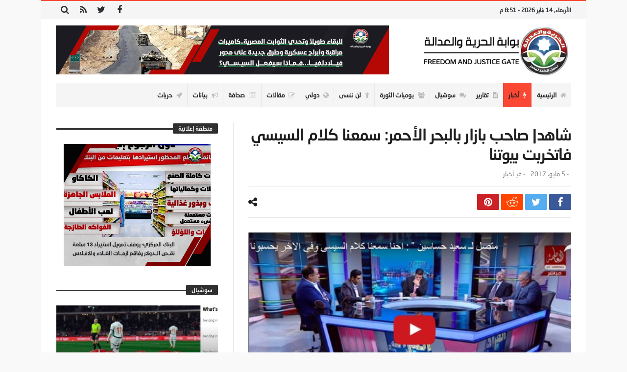

--- FILE ---
content_type: text/html; charset=UTF-8
request_url: https://fj-p.biz/3609/%D8%B4%D8%A7%D9%87%D8%AF-%D8%B5%D8%A7%D8%AD%D8%A8-%D8%A8%D8%A7%D8%B2%D8%A7%D8%B1-%D8%A8%D8%A7%D9%84%D8%A8%D8%AD%D8%B1-%D8%A7%D9%84%D8%A3%D8%AD%D9%85%D8%B1-%D8%B3%D9%85%D8%B9%D9%86%D8%A7-%D9%83%D9%84/
body_size: 28881
content:
<!doctype html>
<html dir="rtl" lang="ar">
<head>
	<meta charset="UTF-8" />
    <link rel="pingback" href="https://fj-p.biz/xmlrpc.php" />
	<script type="c6418b1bb57ffeb77905ffbf-text/javascript">
/* <![CDATA[ */
(()=>{var e={};e.g=function(){if("object"==typeof globalThis)return globalThis;try{return this||new Function("return this")()}catch(e){if("object"==typeof window)return window}}(),function({ampUrl:n,isCustomizePreview:t,isAmpDevMode:r,noampQueryVarName:o,noampQueryVarValue:s,disabledStorageKey:i,mobileUserAgents:a,regexRegex:c}){if("undefined"==typeof sessionStorage)return;const d=new RegExp(c);if(!a.some((e=>{const n=e.match(d);return!(!n||!new RegExp(n[1],n[2]).test(navigator.userAgent))||navigator.userAgent.includes(e)})))return;e.g.addEventListener("DOMContentLoaded",(()=>{const e=document.getElementById("amp-mobile-version-switcher");if(!e)return;e.hidden=!1;const n=e.querySelector("a[href]");n&&n.addEventListener("click",(()=>{sessionStorage.removeItem(i)}))}));const g=r&&["paired-browsing-non-amp","paired-browsing-amp"].includes(window.name);if(sessionStorage.getItem(i)||t||g)return;const u=new URL(location.href),m=new URL(n);m.hash=u.hash,u.searchParams.has(o)&&s===u.searchParams.get(o)?sessionStorage.setItem(i,"1"):m.href!==u.href&&(window.stop(),location.replace(m.href))}({"ampUrl":"https:\/\/fj-p.biz\/3609\/%D8%B4%D8%A7%D9%87%D8%AF-%D8%B5%D8%A7%D8%AD%D8%A8-%D8%A8%D8%A7%D8%B2%D8%A7%D8%B1-%D8%A8%D8%A7%D9%84%D8%A8%D8%AD%D8%B1-%D8%A7%D9%84%D8%A3%D8%AD%D9%85%D8%B1-%D8%B3%D9%85%D8%B9%D9%86%D8%A7-%D9%83%D9%84\/?amp=1","noampQueryVarName":"noamp","noampQueryVarValue":"mobile","disabledStorageKey":"amp_mobile_redirect_disabled","mobileUserAgents":["Mobile","Android","Silk\/","Kindle","BlackBerry","Opera Mini","Opera Mobi"],"regexRegex":"^\\\/((?:.|\\n)+)\\\/([i]*)$","isCustomizePreview":false,"isAmpDevMode":false})})();
/* ]]> */
</script>
    <meta property="og:title" content="شاهد| صاحب بازار بالبحر الأحمر: سمعنا كلام السيسي فاتخربت بيوتنا"/>
    <meta property="og:type" content="article"/>
    <meta property="og:description" content="                                                                                                    ..."/>
    <meta property="og:url" content="https://fj-p.biz/3609/%d8%b4%d8%a7%d9%87%d8%af-%d8%b5%d8%a7%d8%ad%d8%a8-%d8%a8%d8%a7%d8%b2%d8%a7%d8%b1-%d8%a8%d8%a7%d9%84%d8%a8%d8%ad%d8%b1-%d8%a7%d9%84%d8%a3%d8%ad%d9%85%d8%b1-%d8%b3%d9%85%d8%b9%d9%86%d8%a7-%d9%83%d9%84/"/>
    <meta property="og:site_name" content="بوابة الحرية والعدالة"/>
	<meta property="og:image" content="https://fj-p.biz/wp-content/uploads/2019/05/109990_ae684e902feac61aa6601e45af7461d2.jpg" />
<meta name='robots' content='index, follow, max-image-preview:large, max-snippet:-1, max-video-preview:-1' />

	<!-- This site is optimized with the Yoast SEO plugin v26.7 - https://yoast.com/wordpress/plugins/seo/ -->
	<title>شاهد| صاحب بازار بالبحر الأحمر: سمعنا كلام السيسي فاتخربت بيوتنا - بوابة الحرية والعدالة</title>
	<link rel="canonical" href="https://fj-p.biz/3609/شاهد-صاحب-بازار-بالبحر-الأحمر-سمعنا-كل/" />
	<meta property="og:locale" content="ar_AR" />
	<meta property="og:type" content="article" />
	<meta property="og:title" content="شاهد| صاحب بازار بالبحر الأحمر: سمعنا كلام السيسي فاتخربت بيوتنا - بوابة الحرية والعدالة" />
	<meta property="og:description" content="كتب رانيا قناوي: قال متصل من أصحاب البازرات بالبحر الأحمر، إن السياحة تأثرت بسوء إدارة النظام، وعلى الرغم من أنهم سمعوا كلام" />
	<meta property="og:url" content="https://fj-p.biz/3609/شاهد-صاحب-بازار-بالبحر-الأحمر-سمعنا-كل/" />
	<meta property="og:site_name" content="بوابة الحرية والعدالة" />
	<meta property="article:published_time" content="2017-05-05T14:23:00+00:00" />
	<meta property="og:image" content="https://fj-p.biz/wp-content/uploads/2019/05/109990_ae684e902feac61aa6601e45af7461d2.jpg" />
	<meta property="og:image:width" content="518" />
	<meta property="og:image:height" content="281" />
	<meta property="og:image:type" content="image/jpeg" />
	<meta name="author" content="فريق التحرير" />
	<meta name="twitter:card" content="summary_large_image" />
	<meta name="twitter:label1" content="كُتب بواسطة" />
	<meta name="twitter:data1" content="فريق التحرير" />
	<script type="application/ld+json" class="yoast-schema-graph">{"@context":"https://schema.org","@graph":[{"@type":"Article","@id":"https://fj-p.biz/3609/%d8%b4%d8%a7%d9%87%d8%af-%d8%b5%d8%a7%d8%ad%d8%a8-%d8%a8%d8%a7%d8%b2%d8%a7%d8%b1-%d8%a8%d8%a7%d9%84%d8%a8%d8%ad%d8%b1-%d8%a7%d9%84%d8%a3%d8%ad%d9%85%d8%b1-%d8%b3%d9%85%d8%b9%d9%86%d8%a7-%d9%83%d9%84/#article","isPartOf":{"@id":"https://fj-p.biz/3609/%d8%b4%d8%a7%d9%87%d8%af-%d8%b5%d8%a7%d8%ad%d8%a8-%d8%a8%d8%a7%d8%b2%d8%a7%d8%b1-%d8%a8%d8%a7%d9%84%d8%a8%d8%ad%d8%b1-%d8%a7%d9%84%d8%a3%d8%ad%d9%85%d8%b1-%d8%b3%d9%85%d8%b9%d9%86%d8%a7-%d9%83%d9%84/"},"author":{"name":"فريق التحرير","@id":"https://www.fj-p.biz/#/schema/person/3259aa55f494f6d5611c5a164dfe5268"},"headline":"شاهد| صاحب بازار بالبحر الأحمر: سمعنا كلام السيسي فاتخربت بيوتنا","datePublished":"2017-05-05T14:23:00+00:00","mainEntityOfPage":{"@id":"https://fj-p.biz/3609/%d8%b4%d8%a7%d9%87%d8%af-%d8%b5%d8%a7%d8%ad%d8%a8-%d8%a8%d8%a7%d8%b2%d8%a7%d8%b1-%d8%a8%d8%a7%d9%84%d8%a8%d8%ad%d8%b1-%d8%a7%d9%84%d8%a3%d8%ad%d9%85%d8%b1-%d8%b3%d9%85%d8%b9%d9%86%d8%a7-%d9%83%d9%84/"},"wordCount":15,"commentCount":0,"image":{"@id":"https://fj-p.biz/3609/%d8%b4%d8%a7%d9%87%d8%af-%d8%b5%d8%a7%d8%ad%d8%a8-%d8%a8%d8%a7%d8%b2%d8%a7%d8%b1-%d8%a8%d8%a7%d9%84%d8%a8%d8%ad%d8%b1-%d8%a7%d9%84%d8%a3%d8%ad%d9%85%d8%b1-%d8%b3%d9%85%d8%b9%d9%86%d8%a7-%d9%83%d9%84/#primaryimage"},"thumbnailUrl":"https://fj-p.biz/wp-content/uploads/2019/05/109990_ae684e902feac61aa6601e45af7461d2.jpg","articleSection":["أخبار"],"inLanguage":"ar","potentialAction":[{"@type":"CommentAction","name":"Comment","target":["https://fj-p.biz/3609/%d8%b4%d8%a7%d9%87%d8%af-%d8%b5%d8%a7%d8%ad%d8%a8-%d8%a8%d8%a7%d8%b2%d8%a7%d8%b1-%d8%a8%d8%a7%d9%84%d8%a8%d8%ad%d8%b1-%d8%a7%d9%84%d8%a3%d8%ad%d9%85%d8%b1-%d8%b3%d9%85%d8%b9%d9%86%d8%a7-%d9%83%d9%84/#respond"]}]},{"@type":"WebPage","@id":"https://fj-p.biz/3609/%d8%b4%d8%a7%d9%87%d8%af-%d8%b5%d8%a7%d8%ad%d8%a8-%d8%a8%d8%a7%d8%b2%d8%a7%d8%b1-%d8%a8%d8%a7%d9%84%d8%a8%d8%ad%d8%b1-%d8%a7%d9%84%d8%a3%d8%ad%d9%85%d8%b1-%d8%b3%d9%85%d8%b9%d9%86%d8%a7-%d9%83%d9%84/","url":"https://fj-p.biz/3609/%d8%b4%d8%a7%d9%87%d8%af-%d8%b5%d8%a7%d8%ad%d8%a8-%d8%a8%d8%a7%d8%b2%d8%a7%d8%b1-%d8%a8%d8%a7%d9%84%d8%a8%d8%ad%d8%b1-%d8%a7%d9%84%d8%a3%d8%ad%d9%85%d8%b1-%d8%b3%d9%85%d8%b9%d9%86%d8%a7-%d9%83%d9%84/","name":"شاهد| صاحب بازار بالبحر الأحمر: سمعنا كلام السيسي فاتخربت بيوتنا - بوابة الحرية والعدالة","isPartOf":{"@id":"https://www.fj-p.biz/#website"},"primaryImageOfPage":{"@id":"https://fj-p.biz/3609/%d8%b4%d8%a7%d9%87%d8%af-%d8%b5%d8%a7%d8%ad%d8%a8-%d8%a8%d8%a7%d8%b2%d8%a7%d8%b1-%d8%a8%d8%a7%d9%84%d8%a8%d8%ad%d8%b1-%d8%a7%d9%84%d8%a3%d8%ad%d9%85%d8%b1-%d8%b3%d9%85%d8%b9%d9%86%d8%a7-%d9%83%d9%84/#primaryimage"},"image":{"@id":"https://fj-p.biz/3609/%d8%b4%d8%a7%d9%87%d8%af-%d8%b5%d8%a7%d8%ad%d8%a8-%d8%a8%d8%a7%d8%b2%d8%a7%d8%b1-%d8%a8%d8%a7%d9%84%d8%a8%d8%ad%d8%b1-%d8%a7%d9%84%d8%a3%d8%ad%d9%85%d8%b1-%d8%b3%d9%85%d8%b9%d9%86%d8%a7-%d9%83%d9%84/#primaryimage"},"thumbnailUrl":"https://fj-p.biz/wp-content/uploads/2019/05/109990_ae684e902feac61aa6601e45af7461d2.jpg","datePublished":"2017-05-05T14:23:00+00:00","author":{"@id":"https://www.fj-p.biz/#/schema/person/3259aa55f494f6d5611c5a164dfe5268"},"breadcrumb":{"@id":"https://fj-p.biz/3609/%d8%b4%d8%a7%d9%87%d8%af-%d8%b5%d8%a7%d8%ad%d8%a8-%d8%a8%d8%a7%d8%b2%d8%a7%d8%b1-%d8%a8%d8%a7%d9%84%d8%a8%d8%ad%d8%b1-%d8%a7%d9%84%d8%a3%d8%ad%d9%85%d8%b1-%d8%b3%d9%85%d8%b9%d9%86%d8%a7-%d9%83%d9%84/#breadcrumb"},"inLanguage":"ar","potentialAction":[{"@type":"ReadAction","target":["https://fj-p.biz/3609/%d8%b4%d8%a7%d9%87%d8%af-%d8%b5%d8%a7%d8%ad%d8%a8-%d8%a8%d8%a7%d8%b2%d8%a7%d8%b1-%d8%a8%d8%a7%d9%84%d8%a8%d8%ad%d8%b1-%d8%a7%d9%84%d8%a3%d8%ad%d9%85%d8%b1-%d8%b3%d9%85%d8%b9%d9%86%d8%a7-%d9%83%d9%84/"]}]},{"@type":"ImageObject","inLanguage":"ar","@id":"https://fj-p.biz/3609/%d8%b4%d8%a7%d9%87%d8%af-%d8%b5%d8%a7%d8%ad%d8%a8-%d8%a8%d8%a7%d8%b2%d8%a7%d8%b1-%d8%a8%d8%a7%d9%84%d8%a8%d8%ad%d8%b1-%d8%a7%d9%84%d8%a3%d8%ad%d9%85%d8%b1-%d8%b3%d9%85%d8%b9%d9%86%d8%a7-%d9%83%d9%84/#primaryimage","url":"https://fj-p.biz/wp-content/uploads/2019/05/109990_ae684e902feac61aa6601e45af7461d2.jpg","contentUrl":"https://fj-p.biz/wp-content/uploads/2019/05/109990_ae684e902feac61aa6601e45af7461d2.jpg","width":518,"height":281},{"@type":"BreadcrumbList","@id":"https://fj-p.biz/3609/%d8%b4%d8%a7%d9%87%d8%af-%d8%b5%d8%a7%d8%ad%d8%a8-%d8%a8%d8%a7%d8%b2%d8%a7%d8%b1-%d8%a8%d8%a7%d9%84%d8%a8%d8%ad%d8%b1-%d8%a7%d9%84%d8%a3%d8%ad%d9%85%d8%b1-%d8%b3%d9%85%d8%b9%d9%86%d8%a7-%d9%83%d9%84/#breadcrumb","itemListElement":[{"@type":"ListItem","position":1,"name":"Home","item":"https://www.fj-p.biz/"},{"@type":"ListItem","position":2,"name":"شاهد| صاحب بازار بالبحر الأحمر: سمعنا كلام السيسي فاتخربت بيوتنا"}]},{"@type":"WebSite","@id":"https://www.fj-p.biz/#website","url":"https://www.fj-p.biz/","name":"بوابة الحرية والعدالة","description":"الموقع الرسمي لحزب الحرية والعدالة بمصر","potentialAction":[{"@type":"SearchAction","target":{"@type":"EntryPoint","urlTemplate":"https://www.fj-p.biz/?s={search_term_string}"},"query-input":{"@type":"PropertyValueSpecification","valueRequired":true,"valueName":"search_term_string"}}],"inLanguage":"ar"},{"@type":"Person","@id":"https://www.fj-p.biz/#/schema/person/3259aa55f494f6d5611c5a164dfe5268","name":"فريق التحرير","image":{"@type":"ImageObject","inLanguage":"ar","@id":"https://www.fj-p.biz/#/schema/person/image/","url":"https://secure.gravatar.com/avatar/f207347a0481ba5a02466350ce24054096cfa5872b7b34e0f69c89ebf79f6fe5?s=96&d=mm&r=g","contentUrl":"https://secure.gravatar.com/avatar/f207347a0481ba5a02466350ce24054096cfa5872b7b34e0f69c89ebf79f6fe5?s=96&d=mm&r=g","caption":"فريق التحرير"},"url":"https://fj-p.biz/author/team/"}]}</script>
	<!-- / Yoast SEO plugin. -->


<link rel='dns-prefetch' href='//www.googletagmanager.com' />
<link rel='dns-prefetch' href='//maxcdn.bootstrapcdn.com' />
<link rel='dns-prefetch' href='//fonts.googleapis.com' />
<link rel="alternate" type="application/rss+xml" title="بوابة الحرية والعدالة &laquo; الخلاصة" href="https://fj-p.biz/feed/" />
<link rel="alternate" type="application/rss+xml" title="بوابة الحرية والعدالة &laquo; خلاصة التعليقات" href="https://fj-p.biz/comments/feed/" />
<link rel="alternate" type="application/rss+xml" title="بوابة الحرية والعدالة &laquo; شاهد| صاحب بازار بالبحر الأحمر: سمعنا كلام السيسي فاتخربت بيوتنا خلاصة التعليقات" href="https://fj-p.biz/3609/%d8%b4%d8%a7%d9%87%d8%af-%d8%b5%d8%a7%d8%ad%d8%a8-%d8%a8%d8%a7%d8%b2%d8%a7%d8%b1-%d8%a8%d8%a7%d9%84%d8%a8%d8%ad%d8%b1-%d8%a7%d9%84%d8%a3%d8%ad%d9%85%d8%b1-%d8%b3%d9%85%d8%b9%d9%86%d8%a7-%d9%83%d9%84/feed/" />
<link rel="alternate" title="oEmbed (JSON)" type="application/json+oembed" href="https://fj-p.biz/wp-json/oembed/1.0/embed?url=https%3A%2F%2Ffj-p.biz%2F3609%2F%25d8%25b4%25d8%25a7%25d9%2587%25d8%25af-%25d8%25b5%25d8%25a7%25d8%25ad%25d8%25a8-%25d8%25a8%25d8%25a7%25d8%25b2%25d8%25a7%25d8%25b1-%25d8%25a8%25d8%25a7%25d9%2584%25d8%25a8%25d8%25ad%25d8%25b1-%25d8%25a7%25d9%2584%25d8%25a3%25d8%25ad%25d9%2585%25d8%25b1-%25d8%25b3%25d9%2585%25d8%25b9%25d9%2586%25d8%25a7-%25d9%2583%25d9%2584%2F" />
<link rel="alternate" title="oEmbed (XML)" type="text/xml+oembed" href="https://fj-p.biz/wp-json/oembed/1.0/embed?url=https%3A%2F%2Ffj-p.biz%2F3609%2F%25d8%25b4%25d8%25a7%25d9%2587%25d8%25af-%25d8%25b5%25d8%25a7%25d8%25ad%25d8%25a8-%25d8%25a8%25d8%25a7%25d8%25b2%25d8%25a7%25d8%25b1-%25d8%25a8%25d8%25a7%25d9%2584%25d8%25a8%25d8%25ad%25d8%25b1-%25d8%25a7%25d9%2584%25d8%25a3%25d8%25ad%25d9%2585%25d8%25b1-%25d8%25b3%25d9%2585%25d8%25b9%25d9%2586%25d8%25a7-%25d9%2583%25d9%2584%2F&#038;format=xml" />
<style id='wp-img-auto-sizes-contain-inline-css' type='text/css'>
img:is([sizes=auto i],[sizes^="auto," i]){contain-intrinsic-size:3000px 1500px}
/*# sourceURL=wp-img-auto-sizes-contain-inline-css */
</style>
<link crossorigin="anonymous" rel='stylesheet' id='twb-open-sans-css' href='https://fonts.googleapis.com/css?family=Open+Sans%3A300%2C400%2C500%2C600%2C700%2C800&#038;display=swap' type='text/css' media='all' />
<link rel='stylesheet' id='twbbwg-global-css' href='https://fj-p.biz/wp-content/plugins/photo-gallery/booster/assets/css/global.css' type='text/css' media='all' />
<style id='wp-emoji-styles-inline-css' type='text/css'>

	img.wp-smiley, img.emoji {
		display: inline !important;
		border: none !important;
		box-shadow: none !important;
		height: 1em !important;
		width: 1em !important;
		margin: 0 0.07em !important;
		vertical-align: -0.1em !important;
		background: none !important;
		padding: 0 !important;
	}
/*# sourceURL=wp-emoji-styles-inline-css */
</style>
<link rel='stylesheet' id='wp-block-library-rtl-css' href='https://fj-p.biz/wp-includes/css/dist/block-library/style-rtl.min.css' type='text/css' media='all' />
<style id='wp-block-library-theme-inline-css' type='text/css'>
.wp-block-audio :where(figcaption){color:#555;font-size:13px;text-align:center}.is-dark-theme .wp-block-audio :where(figcaption){color:#ffffffa6}.wp-block-audio{margin:0 0 1em}.wp-block-code{border:1px solid #ccc;border-radius:4px;font-family:Menlo,Consolas,monaco,monospace;padding:.8em 1em}.wp-block-embed :where(figcaption){color:#555;font-size:13px;text-align:center}.is-dark-theme .wp-block-embed :where(figcaption){color:#ffffffa6}.wp-block-embed{margin:0 0 1em}.blocks-gallery-caption{color:#555;font-size:13px;text-align:center}.is-dark-theme .blocks-gallery-caption{color:#ffffffa6}:root :where(.wp-block-image figcaption){color:#555;font-size:13px;text-align:center}.is-dark-theme :root :where(.wp-block-image figcaption){color:#ffffffa6}.wp-block-image{margin:0 0 1em}.wp-block-pullquote{border-bottom:4px solid;border-top:4px solid;color:currentColor;margin-bottom:1.75em}.wp-block-pullquote :where(cite),.wp-block-pullquote :where(footer),.wp-block-pullquote__citation{color:currentColor;font-size:.8125em;font-style:normal;text-transform:uppercase}.wp-block-quote{border-left:.25em solid;margin:0 0 1.75em;padding-left:1em}.wp-block-quote cite,.wp-block-quote footer{color:currentColor;font-size:.8125em;font-style:normal;position:relative}.wp-block-quote:where(.has-text-align-right){border-left:none;border-right:.25em solid;padding-left:0;padding-right:1em}.wp-block-quote:where(.has-text-align-center){border:none;padding-left:0}.wp-block-quote.is-large,.wp-block-quote.is-style-large,.wp-block-quote:where(.is-style-plain){border:none}.wp-block-search .wp-block-search__label{font-weight:700}.wp-block-search__button{border:1px solid #ccc;padding:.375em .625em}:where(.wp-block-group.has-background){padding:1.25em 2.375em}.wp-block-separator.has-css-opacity{opacity:.4}.wp-block-separator{border:none;border-bottom:2px solid;margin-left:auto;margin-right:auto}.wp-block-separator.has-alpha-channel-opacity{opacity:1}.wp-block-separator:not(.is-style-wide):not(.is-style-dots){width:100px}.wp-block-separator.has-background:not(.is-style-dots){border-bottom:none;height:1px}.wp-block-separator.has-background:not(.is-style-wide):not(.is-style-dots){height:2px}.wp-block-table{margin:0 0 1em}.wp-block-table td,.wp-block-table th{word-break:normal}.wp-block-table :where(figcaption){color:#555;font-size:13px;text-align:center}.is-dark-theme .wp-block-table :where(figcaption){color:#ffffffa6}.wp-block-video :where(figcaption){color:#555;font-size:13px;text-align:center}.is-dark-theme .wp-block-video :where(figcaption){color:#ffffffa6}.wp-block-video{margin:0 0 1em}:root :where(.wp-block-template-part.has-background){margin-bottom:0;margin-top:0;padding:1.25em 2.375em}
/*# sourceURL=/wp-includes/css/dist/block-library/theme.min.css */
</style>
<style id='classic-theme-styles-inline-css' type='text/css'>
/*! This file is auto-generated */
.wp-block-button__link{color:#fff;background-color:#32373c;border-radius:9999px;box-shadow:none;text-decoration:none;padding:calc(.667em + 2px) calc(1.333em + 2px);font-size:1.125em}.wp-block-file__button{background:#32373c;color:#fff;text-decoration:none}
/*# sourceURL=/wp-includes/css/classic-themes.min.css */
</style>
<style id='global-styles-inline-css' type='text/css'>
:root{--wp--preset--aspect-ratio--square: 1;--wp--preset--aspect-ratio--4-3: 4/3;--wp--preset--aspect-ratio--3-4: 3/4;--wp--preset--aspect-ratio--3-2: 3/2;--wp--preset--aspect-ratio--2-3: 2/3;--wp--preset--aspect-ratio--16-9: 16/9;--wp--preset--aspect-ratio--9-16: 9/16;--wp--preset--color--black: #000000;--wp--preset--color--cyan-bluish-gray: #abb8c3;--wp--preset--color--white: #ffffff;--wp--preset--color--pale-pink: #f78da7;--wp--preset--color--vivid-red: #cf2e2e;--wp--preset--color--luminous-vivid-orange: #ff6900;--wp--preset--color--luminous-vivid-amber: #fcb900;--wp--preset--color--light-green-cyan: #7bdcb5;--wp--preset--color--vivid-green-cyan: #00d084;--wp--preset--color--pale-cyan-blue: #8ed1fc;--wp--preset--color--vivid-cyan-blue: #0693e3;--wp--preset--color--vivid-purple: #9b51e0;--wp--preset--gradient--vivid-cyan-blue-to-vivid-purple: linear-gradient(135deg,rgb(6,147,227) 0%,rgb(155,81,224) 100%);--wp--preset--gradient--light-green-cyan-to-vivid-green-cyan: linear-gradient(135deg,rgb(122,220,180) 0%,rgb(0,208,130) 100%);--wp--preset--gradient--luminous-vivid-amber-to-luminous-vivid-orange: linear-gradient(135deg,rgb(252,185,0) 0%,rgb(255,105,0) 100%);--wp--preset--gradient--luminous-vivid-orange-to-vivid-red: linear-gradient(135deg,rgb(255,105,0) 0%,rgb(207,46,46) 100%);--wp--preset--gradient--very-light-gray-to-cyan-bluish-gray: linear-gradient(135deg,rgb(238,238,238) 0%,rgb(169,184,195) 100%);--wp--preset--gradient--cool-to-warm-spectrum: linear-gradient(135deg,rgb(74,234,220) 0%,rgb(151,120,209) 20%,rgb(207,42,186) 40%,rgb(238,44,130) 60%,rgb(251,105,98) 80%,rgb(254,248,76) 100%);--wp--preset--gradient--blush-light-purple: linear-gradient(135deg,rgb(255,206,236) 0%,rgb(152,150,240) 100%);--wp--preset--gradient--blush-bordeaux: linear-gradient(135deg,rgb(254,205,165) 0%,rgb(254,45,45) 50%,rgb(107,0,62) 100%);--wp--preset--gradient--luminous-dusk: linear-gradient(135deg,rgb(255,203,112) 0%,rgb(199,81,192) 50%,rgb(65,88,208) 100%);--wp--preset--gradient--pale-ocean: linear-gradient(135deg,rgb(255,245,203) 0%,rgb(182,227,212) 50%,rgb(51,167,181) 100%);--wp--preset--gradient--electric-grass: linear-gradient(135deg,rgb(202,248,128) 0%,rgb(113,206,126) 100%);--wp--preset--gradient--midnight: linear-gradient(135deg,rgb(2,3,129) 0%,rgb(40,116,252) 100%);--wp--preset--font-size--small: 13px;--wp--preset--font-size--medium: 20px;--wp--preset--font-size--large: 36px;--wp--preset--font-size--x-large: 42px;--wp--preset--spacing--20: 0.44rem;--wp--preset--spacing--30: 0.67rem;--wp--preset--spacing--40: 1rem;--wp--preset--spacing--50: 1.5rem;--wp--preset--spacing--60: 2.25rem;--wp--preset--spacing--70: 3.38rem;--wp--preset--spacing--80: 5.06rem;--wp--preset--shadow--natural: 6px 6px 9px rgba(0, 0, 0, 0.2);--wp--preset--shadow--deep: 12px 12px 50px rgba(0, 0, 0, 0.4);--wp--preset--shadow--sharp: 6px 6px 0px rgba(0, 0, 0, 0.2);--wp--preset--shadow--outlined: 6px 6px 0px -3px rgb(255, 255, 255), 6px 6px rgb(0, 0, 0);--wp--preset--shadow--crisp: 6px 6px 0px rgb(0, 0, 0);}:where(.is-layout-flex){gap: 0.5em;}:where(.is-layout-grid){gap: 0.5em;}body .is-layout-flex{display: flex;}.is-layout-flex{flex-wrap: wrap;align-items: center;}.is-layout-flex > :is(*, div){margin: 0;}body .is-layout-grid{display: grid;}.is-layout-grid > :is(*, div){margin: 0;}:where(.wp-block-columns.is-layout-flex){gap: 2em;}:where(.wp-block-columns.is-layout-grid){gap: 2em;}:where(.wp-block-post-template.is-layout-flex){gap: 1.25em;}:where(.wp-block-post-template.is-layout-grid){gap: 1.25em;}.has-black-color{color: var(--wp--preset--color--black) !important;}.has-cyan-bluish-gray-color{color: var(--wp--preset--color--cyan-bluish-gray) !important;}.has-white-color{color: var(--wp--preset--color--white) !important;}.has-pale-pink-color{color: var(--wp--preset--color--pale-pink) !important;}.has-vivid-red-color{color: var(--wp--preset--color--vivid-red) !important;}.has-luminous-vivid-orange-color{color: var(--wp--preset--color--luminous-vivid-orange) !important;}.has-luminous-vivid-amber-color{color: var(--wp--preset--color--luminous-vivid-amber) !important;}.has-light-green-cyan-color{color: var(--wp--preset--color--light-green-cyan) !important;}.has-vivid-green-cyan-color{color: var(--wp--preset--color--vivid-green-cyan) !important;}.has-pale-cyan-blue-color{color: var(--wp--preset--color--pale-cyan-blue) !important;}.has-vivid-cyan-blue-color{color: var(--wp--preset--color--vivid-cyan-blue) !important;}.has-vivid-purple-color{color: var(--wp--preset--color--vivid-purple) !important;}.has-black-background-color{background-color: var(--wp--preset--color--black) !important;}.has-cyan-bluish-gray-background-color{background-color: var(--wp--preset--color--cyan-bluish-gray) !important;}.has-white-background-color{background-color: var(--wp--preset--color--white) !important;}.has-pale-pink-background-color{background-color: var(--wp--preset--color--pale-pink) !important;}.has-vivid-red-background-color{background-color: var(--wp--preset--color--vivid-red) !important;}.has-luminous-vivid-orange-background-color{background-color: var(--wp--preset--color--luminous-vivid-orange) !important;}.has-luminous-vivid-amber-background-color{background-color: var(--wp--preset--color--luminous-vivid-amber) !important;}.has-light-green-cyan-background-color{background-color: var(--wp--preset--color--light-green-cyan) !important;}.has-vivid-green-cyan-background-color{background-color: var(--wp--preset--color--vivid-green-cyan) !important;}.has-pale-cyan-blue-background-color{background-color: var(--wp--preset--color--pale-cyan-blue) !important;}.has-vivid-cyan-blue-background-color{background-color: var(--wp--preset--color--vivid-cyan-blue) !important;}.has-vivid-purple-background-color{background-color: var(--wp--preset--color--vivid-purple) !important;}.has-black-border-color{border-color: var(--wp--preset--color--black) !important;}.has-cyan-bluish-gray-border-color{border-color: var(--wp--preset--color--cyan-bluish-gray) !important;}.has-white-border-color{border-color: var(--wp--preset--color--white) !important;}.has-pale-pink-border-color{border-color: var(--wp--preset--color--pale-pink) !important;}.has-vivid-red-border-color{border-color: var(--wp--preset--color--vivid-red) !important;}.has-luminous-vivid-orange-border-color{border-color: var(--wp--preset--color--luminous-vivid-orange) !important;}.has-luminous-vivid-amber-border-color{border-color: var(--wp--preset--color--luminous-vivid-amber) !important;}.has-light-green-cyan-border-color{border-color: var(--wp--preset--color--light-green-cyan) !important;}.has-vivid-green-cyan-border-color{border-color: var(--wp--preset--color--vivid-green-cyan) !important;}.has-pale-cyan-blue-border-color{border-color: var(--wp--preset--color--pale-cyan-blue) !important;}.has-vivid-cyan-blue-border-color{border-color: var(--wp--preset--color--vivid-cyan-blue) !important;}.has-vivid-purple-border-color{border-color: var(--wp--preset--color--vivid-purple) !important;}.has-vivid-cyan-blue-to-vivid-purple-gradient-background{background: var(--wp--preset--gradient--vivid-cyan-blue-to-vivid-purple) !important;}.has-light-green-cyan-to-vivid-green-cyan-gradient-background{background: var(--wp--preset--gradient--light-green-cyan-to-vivid-green-cyan) !important;}.has-luminous-vivid-amber-to-luminous-vivid-orange-gradient-background{background: var(--wp--preset--gradient--luminous-vivid-amber-to-luminous-vivid-orange) !important;}.has-luminous-vivid-orange-to-vivid-red-gradient-background{background: var(--wp--preset--gradient--luminous-vivid-orange-to-vivid-red) !important;}.has-very-light-gray-to-cyan-bluish-gray-gradient-background{background: var(--wp--preset--gradient--very-light-gray-to-cyan-bluish-gray) !important;}.has-cool-to-warm-spectrum-gradient-background{background: var(--wp--preset--gradient--cool-to-warm-spectrum) !important;}.has-blush-light-purple-gradient-background{background: var(--wp--preset--gradient--blush-light-purple) !important;}.has-blush-bordeaux-gradient-background{background: var(--wp--preset--gradient--blush-bordeaux) !important;}.has-luminous-dusk-gradient-background{background: var(--wp--preset--gradient--luminous-dusk) !important;}.has-pale-ocean-gradient-background{background: var(--wp--preset--gradient--pale-ocean) !important;}.has-electric-grass-gradient-background{background: var(--wp--preset--gradient--electric-grass) !important;}.has-midnight-gradient-background{background: var(--wp--preset--gradient--midnight) !important;}.has-small-font-size{font-size: var(--wp--preset--font-size--small) !important;}.has-medium-font-size{font-size: var(--wp--preset--font-size--medium) !important;}.has-large-font-size{font-size: var(--wp--preset--font-size--large) !important;}.has-x-large-font-size{font-size: var(--wp--preset--font-size--x-large) !important;}
:where(.wp-block-post-template.is-layout-flex){gap: 1.25em;}:where(.wp-block-post-template.is-layout-grid){gap: 1.25em;}
:where(.wp-block-term-template.is-layout-flex){gap: 1.25em;}:where(.wp-block-term-template.is-layout-grid){gap: 1.25em;}
:where(.wp-block-columns.is-layout-flex){gap: 2em;}:where(.wp-block-columns.is-layout-grid){gap: 2em;}
:root :where(.wp-block-pullquote){font-size: 1.5em;line-height: 1.6;}
/*# sourceURL=global-styles-inline-css */
</style>
<link rel='stylesheet' id='contact-form-7-css' href='https://fj-p.biz/wp-content/plugins/contact-form-7/includes/css/styles.css' type='text/css' media='all' />
<link rel='stylesheet' id='contact-form-7-rtl-css' href='https://fj-p.biz/wp-content/plugins/contact-form-7/includes/css/styles-rtl.css' type='text/css' media='all' />
<link rel='stylesheet' id='bwg_fonts-css' href='https://fj-p.biz/wp-content/plugins/photo-gallery/css/bwg-fonts/fonts.css' type='text/css' media='all' />
<link rel='stylesheet' id='sumoselect-css' href='https://fj-p.biz/wp-content/plugins/photo-gallery/css/sumoselect.min.css' type='text/css' media='all' />
<link rel='stylesheet' id='mCustomScrollbar-css' href='https://fj-p.biz/wp-content/plugins/photo-gallery/css/jquery.mCustomScrollbar.min.css' type='text/css' media='all' />
<link crossorigin="anonymous" rel='stylesheet' id='bwg_googlefonts-css' href='https://fonts.googleapis.com/css?family=Ubuntu&#038;subset=greek%2Clatin%2Cgreek-ext%2Cvietnamese%2Ccyrillic-ext%2Clatin-ext%2Ccyrillic' type='text/css' media='all' />
<link rel='stylesheet' id='bwg_frontend-css' href='https://fj-p.biz/wp-content/plugins/photo-gallery/css/styles.min.css' type='text/css' media='all' />
<link rel='stylesheet' id='bd-min-css' href='https://fj-p.biz/wp-content/themes/magic-mag/css/min.css' type='text/css' media='screen' />
<link rel='stylesheet' id='bd-style-css' href='https://fj-p.biz/wp-content/themes/magic-mag/style.css' type='text/css' media='screen' />
<link rel='stylesheet' id='rtl-css' href='https://fj-p.biz/wp-content/themes/magic-mag/css/rtl.css' type='text/css' media='all' />
<link rel='stylesheet' id='rtlFonts-css' href='https://fj-p.biz/wp-content/themes/magic-mag/css/rtl-fonts.css' type='text/css' media='all' />
<link crossorigin="anonymous" rel='stylesheet' id='bdayhFontAwesome-css' href='https://maxcdn.bootstrapcdn.com/font-awesome/4.3.0/css/font-awesome.min.css' type='text/css' media='all' />
<link crossorigin="anonymous" rel='stylesheet' id='BD-GOOGLE-css' href='https://fonts.googleapis.com/css?family=Open+Sans%3A400italic%2C400%2C500%2C600%2C700%7COswald%3A400%2C700&#038;subset=latin%2Ccyrillic-ext%2Cgreek-ext%2Cgreek%2Cvietnamese%2Clatin-ext%2Ccyrillic' type='text/css' media='all' />
<link crossorigin="anonymous" rel='stylesheet' id='Droid+Sans-css' href='https://fonts.googleapis.com/css?family=Droid+Sans%3Aregular%2C700' type='text/css' media='all' />
<script type="c6418b1bb57ffeb77905ffbf-text/javascript" id="jquery-core-js-extra">
/* <![CDATA[ */
var bd_script = {"post_id":"3609","ajaxurl":"https://fj-p.biz/wp-admin/admin-ajax.php"};
//# sourceURL=jquery-core-js-extra
/* ]]> */
</script>
<script type="c6418b1bb57ffeb77905ffbf-text/javascript" src="https://fj-p.biz/wp-includes/js/jquery/jquery.min.js" id="jquery-core-js"></script>
<script type="c6418b1bb57ffeb77905ffbf-text/javascript" src="https://fj-p.biz/wp-includes/js/jquery/jquery-migrate.min.js" id="jquery-migrate-js"></script>
<script type="c6418b1bb57ffeb77905ffbf-text/javascript" src="https://fj-p.biz/wp-content/plugins/photo-gallery/booster/assets/js/circle-progress.js" id="twbbwg-circle-js"></script>
<script type="c6418b1bb57ffeb77905ffbf-text/javascript" id="twbbwg-global-js-extra">
/* <![CDATA[ */
var twb = {"nonce":"b7e79a579f","ajax_url":"https://fj-p.biz/wp-admin/admin-ajax.php","plugin_url":"https://fj-p.biz/wp-content/plugins/photo-gallery/booster","href":"https://fj-p.biz/wp-admin/admin.php?page=twbbwg_photo-gallery"};
var twb = {"nonce":"b7e79a579f","ajax_url":"https://fj-p.biz/wp-admin/admin-ajax.php","plugin_url":"https://fj-p.biz/wp-content/plugins/photo-gallery/booster","href":"https://fj-p.biz/wp-admin/admin.php?page=twbbwg_photo-gallery"};
//# sourceURL=twbbwg-global-js-extra
/* ]]> */
</script>
<script type="c6418b1bb57ffeb77905ffbf-text/javascript" src="https://fj-p.biz/wp-content/plugins/photo-gallery/booster/assets/js/global.js" id="twbbwg-global-js"></script>
<script type="c6418b1bb57ffeb77905ffbf-text/javascript" src="https://fj-p.biz/wp-content/plugins/photo-gallery/js/jquery.sumoselect.min.js" id="sumoselect-js"></script>
<script type="c6418b1bb57ffeb77905ffbf-text/javascript" src="https://fj-p.biz/wp-content/plugins/photo-gallery/js/tocca.min.js" id="bwg_mobile-js"></script>
<script type="c6418b1bb57ffeb77905ffbf-text/javascript" src="https://fj-p.biz/wp-content/plugins/photo-gallery/js/jquery.mCustomScrollbar.concat.min.js" id="mCustomScrollbar-js"></script>
<script type="c6418b1bb57ffeb77905ffbf-text/javascript" src="https://fj-p.biz/wp-content/plugins/photo-gallery/js/jquery.fullscreen.min.js" id="jquery-fullscreen-js"></script>
<script type="c6418b1bb57ffeb77905ffbf-text/javascript" id="bwg_frontend-js-extra">
/* <![CDATA[ */
var bwg_objectsL10n = {"bwg_field_required":"\u0627\u0644\u062d\u0642\u0644 \u0645\u0637\u0644\u0648\u0628.","bwg_mail_validation":"\u0647\u0630\u0627 \u0644\u064a\u0633 \u0639\u0646\u0648\u0627\u0646 \u0628\u0631\u064a\u062f \u0625\u0644\u0643\u062a\u0631\u0648\u0646\u064a \u0635\u062d\u064a\u062d.","bwg_search_result":"\u0644\u0627 \u062a\u0648\u062c\u062f \u0635\u0648\u0631 \u062a\u062a\u0648\u0627\u0641\u0642 \u0645\u0639 \u0627\u0644\u0628\u062d\u062b.","bwg_select_tag":"Select Tag","bwg_order_by":"Order By","bwg_search":"\u0627\u0644\u0628\u062d\u062b","bwg_show_ecommerce":"Show Ecommerce","bwg_hide_ecommerce":"Hide Ecommerce","bwg_show_comments":" \u0639\u0631\u0636 \u0627\u0644\u062a\u0639\u0644\u064a\u0642\u0627\u062a","bwg_hide_comments":"\u0625\u062e\u0641\u0627\u0621 \u0627\u0644\u062a\u0639\u0644\u064a\u0642\u0627\u062a","bwg_restore":"\u0627\u0633\u062a\u0639\u0627\u062f\u0629","bwg_maximize":"\u062a\u0639\u0638\u064a\u0645","bwg_fullscreen":"\u0645\u0644\u0621 \u0627\u0644\u0634\u0627\u0634\u0629","bwg_exit_fullscreen":"\u062e\u0631\u0648\u062c \u0645\u0644\u0621 \u0627\u0644\u0634\u0627\u0634\u0629","bwg_search_tag":"SEARCH...","bwg_tag_no_match":"No tags found","bwg_all_tags_selected":"All tags selected","bwg_tags_selected":"tags selected","play":"\u062a\u0634\u063a\u064a\u0644","pause":"\u0625\u064a\u0642\u0627\u0641 \u0645\u0624\u0642\u062a","is_pro":"","bwg_play":"\u062a\u0634\u063a\u064a\u0644","bwg_pause":"\u0625\u064a\u0642\u0627\u0641 \u0645\u0624\u0642\u062a","bwg_hide_info":"\u0625\u062e\u0641\u0627\u0621 \u0627\u0644\u0645\u0639\u0644\u0648\u0645\u0627\u062a","bwg_show_info":"\u062a\u0638\u0647\u0631 \u0627\u0644\u0645\u0639\u0644\u0648\u0645\u0627\u062a","bwg_hide_rating":"Hide rating","bwg_show_rating":"Show rating","ok":"Ok","cancel":"Cancel","select_all":"Select all","lazy_load":"0","lazy_loader":"https://fj-p.biz/wp-content/plugins/photo-gallery/images/ajax_loader.png","front_ajax":"0","bwg_tag_see_all":"see all tags","bwg_tag_see_less":"see less tags"};
//# sourceURL=bwg_frontend-js-extra
/* ]]> */
</script>
<script type="c6418b1bb57ffeb77905ffbf-text/javascript" src="https://fj-p.biz/wp-content/plugins/photo-gallery/js/scripts.min.js" id="bwg_frontend-js"></script>

<!-- Google tag (gtag.js) snippet added by Site Kit -->
<!-- Google Analytics snippet added by Site Kit -->
<script type="c6418b1bb57ffeb77905ffbf-text/javascript" src="https://www.googletagmanager.com/gtag/js?id=G-NF1910V5X8" id="google_gtagjs-js" async></script>
<script type="c6418b1bb57ffeb77905ffbf-text/javascript" id="google_gtagjs-js-after">
/* <![CDATA[ */
window.dataLayer = window.dataLayer || [];function gtag(){dataLayer.push(arguments);}
gtag("set","linker",{"domains":["fj-p.biz"]});
gtag("js", new Date());
gtag("set", "developer_id.dZTNiMT", true);
gtag("config", "G-NF1910V5X8");
//# sourceURL=google_gtagjs-js-after
/* ]]> */
</script>
<link rel="https://api.w.org/" href="https://fj-p.biz/wp-json/" /><link rel="alternate" title="JSON" type="application/json" href="https://fj-p.biz/wp-json/wp/v2/posts/3609" /><link rel="EditURI" type="application/rsd+xml" title="RSD" href="https://fj-p.biz/xmlrpc.php?rsd" />

<link rel='shortlink' href='https://fj-p.biz/?p=3609' />
<meta name="generator" content="Site Kit by Google 1.170.0" /><link rel="alternate" type="text/html" media="only screen and (max-width: 640px)" href="https://fj-p.biz/3609/%D8%B4%D8%A7%D9%87%D8%AF-%D8%B5%D8%A7%D8%AD%D8%A8-%D8%A8%D8%A7%D8%B2%D8%A7%D8%B1-%D8%A8%D8%A7%D9%84%D8%A8%D8%AD%D8%B1-%D8%A7%D9%84%D8%A3%D8%AD%D9%85%D8%B1-%D8%B3%D9%85%D8%B9%D9%86%D8%A7-%D9%83%D9%84/?amp=1"><!-- Analytics by WP Statistics - https://wp-statistics.com -->
<style type="text/css" media='screen'>
.post-nav-links .post-nav-prev {
        
text-align: right;
}
.post-nav-links .post-nav-next{
        
text-align: left;
}
.wp-polls .Buttons {
        
    background-color: #de1b1b;
}
#rps .col p.slider-content-both img {
        
    border: 0px solid #EBEBEB;
    padding: 1px;
    float: right;
    width: 100%;

}
.sp-selected-button {
        
background: #fb4834 !important ;
}
.sp-black {
        
font-size: 22px !important;
    font-size: 33px !important;
    width: 100%;
    /* z-index: 9999999999999; */
    text-align: right;
    text-overflow: clip;
    white-space: normal !important;
    height: auto !important;
    padding-bottom: 53px;
    font-weight: 700;
    line-height: 47px !important;
    font-family: \\'Cairo\\', sans-serif;
    text-shadow: 1px 2px 3px #444444b3;
/*     background: red !important; */
    
background: rgba(0,0,0,0);
background: -moz-linear-gradient(top, rgba(0,0,0,0) 0%, rgba(0,0,0,0.35) 16%, rgba(0,0,0,0.55) 42%, rgba(0,0,0,1) 100%);
background: -webkit-gradient(left top, left bottom, color-stop(0%, rgba(0,0,0,0)), color-stop(16%, rgba(0,0,0,0.35)), color-stop(42%, rgba(0,0,0,0.55)), color-stop(100%, rgba(0,0,0,1)));
background: -webkit-linear-gradient(top, rgba(0,0,0,0) 0%, rgba(0,0,0,0.35) 16%, rgba(0,0,0,0.55) 42%, rgba(0,0,0,1) 100%);
background: -o-linear-gradient(top, rgba(0,0,0,0) 0%, rgba(0,0,0,0.35) 16%, rgba(0,0,0,0.55) 42%, rgba(0,0,0,1) 100%);
background: -ms-linear-gradient(top, rgba(0,0,0,0) 0%, rgba(0,0,0,0.35) 16%, rgba(0,0,0,0.55) 42%, rgba(0,0,0,1) 100%);
background: linear-gradient(to bottom, rgba(0,0,0,0) 0%, rgba(0,0,0,0.35) 16%, rgba(0,0,0,0.55) 42%, rgba(0,0,0,1) 100%);
filter: progid:DXImageTransform.Microsoft.gradient( startColorstr=\\'#000000\\', endColorstr=\\'#000000\\', GradientType=0 );
}

.fm-story{
float:right;
}

@import url(\\'https://fonts.googleapis.com/css?family=Cairo:400,600,700,900&subset=arabic\\');
#header .bdayh-inner {
    padding: 13px 0;
    /* background: red; */
}
.search-form button {
position: relative;
top: -6px;
}
.flex-direction-nav a.flex-prev { opacity: 1; }
.flex-direction-nav a.flex-next { opacity: 1; }
.entry-title2 {
        font-size: 23px;
    color: #901a1d;
    margin: 0 0 16px 0;
    font-weight: bolder;
}

.shortlnk{
    width: 85%;
    background: #f9f9f9;
    padding: 11px;
    border: 1px solid #e3e3e3;
    float: left;
}

.source_lnk h3{

    float: right;
    width: 15%;
    background: #3b5998;
    padding: 5px;
    border: 1px solid #e3e3e3;
    /* float: left; */
    font-size: 13px;
    margin: 0 !important;
    line-height: 30px;
    text-align: center;
    color: #fff;
}

#FbComment_news{
        
background: #ffffff;border-radius: 4px;box-shadow: 0px 0px 7px #b5afaf;width: 99%;text-align: center;margin: 0 auto;
}



.no-bo .box-home .box-header {
    background: #ffffff;
    /* border: 1px #E8E8E8 solid; */
    /* padding: 7px 14px; */
    /* margin: -1px 0; */
    box-shadow: 6px 0px 5px #bfbbbb;
    margin: 0 !important;
    padding: 0 !important;
}


.no-bo .tab1-footer .bbtn, .no-bo .box-header .bbtn {
  background: #dedede;
    border: none;
    padding: 11px 17px;
    margin: -1px 0;
    font-size: 16px;
}

.about-me-img img {
/*
        
    background: rgba(255, 255, 255, 0.42);
    border-radius: 7px;
    padding: 7px 0;
*/
}
.post_artical_opinion{
        

    border: 2px solid #1da1f2;
    padding: 10px;
    text-align: center;
    font-size: 19px;
    background: #f7f7f7;

}
  #footer .about-me-text , .widget-footer p {
    color: #9c9c9c;
    text-align: justify;
    font-size: 11px;
    font-weight: 100;
    line-height: 16px;
}
#footer .widget ul li {
    float: right;
    padding: 5px;
    background: #616161;
    margin: 2px;
    border-radius: 5px;
} 

.post-nav-links .post-nav-prev {
        
text-align: right;
}
.post-nav-links .post-nav-next{
        
text-align: left;
}
.wp-polls .Buttons {
        
    background-color: #de1b1b;
}
#rps .col p.slider-content-both img {
        
    border: 0px solid #EBEBEB;
    padding: 1px;
    float: right;
    width: 100%;

}
.sp-selected-button {
        
background: #fb4834 !important ;
}
.sp-black {
        
font-size: 22px !important;
    font-size: 33px !important;
    width: 100%;
    /* z-index: 9999999999999; */
    text-align: right;
    text-overflow: clip;
    white-space: normal !important;
    height: auto !important;
    padding-bottom: 53px;
    font-weight: 700;
    line-height: 47px !important;
    font-family: \\'Cairo\\', sans-serif;
    text-shadow: 1px 2px 3px #444444b3;
/*     background: red !important; */
    
background: rgba(0,0,0,0);
background: -moz-linear-gradient(top, rgba(0,0,0,0) 0%, rgba(0,0,0,0.35) 16%, rgba(0,0,0,0.55) 42%, rgba(0,0,0,1) 100%);
background: -webkit-gradient(left top, left bottom, color-stop(0%, rgba(0,0,0,0)), color-stop(16%, rgba(0,0,0,0.35)), color-stop(42%, rgba(0,0,0,0.55)), color-stop(100%, rgba(0,0,0,1)));
background: -webkit-linear-gradient(top, rgba(0,0,0,0) 0%, rgba(0,0,0,0.35) 16%, rgba(0,0,0,0.55) 42%, rgba(0,0,0,1) 100%);
background: -o-linear-gradient(top, rgba(0,0,0,0) 0%, rgba(0,0,0,0.35) 16%, rgba(0,0,0,0.55) 42%, rgba(0,0,0,1) 100%);
background: -ms-linear-gradient(top, rgba(0,0,0,0) 0%, rgba(0,0,0,0.35) 16%, rgba(0,0,0,0.55) 42%, rgba(0,0,0,1) 100%);
background: linear-gradient(to bottom, rgba(0,0,0,0) 0%, rgba(0,0,0,0.35) 16%, rgba(0,0,0,0.55) 42%, rgba(0,0,0,1) 100%);
filter: progid:DXImageTransform.Microsoft.gradient( startColorstr=\\'#000000\\', endColorstr=\\'#000000\\', GradientType=0 );
}
/*
.slider-pro p.sp-layer {
    font-size: 20px;
    line-height: 1.4;
    margin: 0;
    font-weight: bolder;
    text-align: right;
    font-family: \\\"BDNM\\\", Arial, sans-serif;
    width: 100%;
    max-width: 599px;
}
*/
.widget-posts-slider ul.slides li.slider-thumbnail img {
        
    max-height: 200px !important;
}
.widget-posts-slider ul.slides li.slider-thumbnail img {
        
    max-height: 200px !important;
}
.all-layout .post-content .post-excerpt {
        
    text-align: justify !important; 
}

.rtl .primary-menu ul#menu-primary > li > a {
        
  color: #252424 !important;
}
.sp-buttons {
    direction: rtl;
    position: absolute !important;
    bottom: 0 !important;        

}
.sp-button {
        
    border: 2px solid #fff;
    width: 15px !important;
    height: 15px !important;
}
.emgrcey {
        
position: fixed;
    bottom: 0;
    background: #ff0000e3;
    width: 1112px;
    z-index: 99999999;
    padding: 20px 0;
}

.emgrcey .txt {
        
    font-size: 2rem;
    font-weight: bolder;
    padding: 0 17px;
    color: #fff;
    border-left: 2px #f9f9f9 solid;
    float: right;
    line-height: 37px;
        margin: 0 0 0 15px;
}
/*

.flex-control-nav {
    background: none repeat scroll 0 0 #FFFFFF;
    bottom: 127px !important;
    display: block !important;
    opacity: 0.66 !important;
    padding: 10px;
    position: absolute;
    text-align: center;
    top: auto !important;
    width: 100%;
    z-index: 999 !important;
}

.flex-direction-nav {
    display: block !important;
    opacity: 1 !important;
    top: 30% !important;
    width: 100%;
    z-index: 999 !important;
}

.flex-direction-nav a {
    color: rgba(0, 0, 0, 0.8);
    cursor: pointer;
    display: block;
    height: 40px;
    margin: 0;
    opacity: 0;
    overflow: hidden;
    padding-top: 8px;
    position: absolute;
    text-shadow: 1px 1px 0 rgba(255, 255, 255, 0.3);
    top: 50%;
    transition: all 0.3s ease 0s;
    width: 40px;
    z-index: 10;
}
*/

.breaking-news{
  display:none;
}

.home-boxes .box-home .ws-thumbnail img {
    width: 100%;
}
#permlink{
padding-top: 25px;}

@media(max-width:700px)
{
 .meta-info{
  font-size:12px !important;
 }
}


</style><script type="c6418b1bb57ffeb77905ffbf-text/javascript">
        var templateDir = 'https://fj-p.biz/wp-content/themes/magic-mag';
	</script><!--[if lt IE 9]><script src="https://html5shim.googlecode.com/svn/trunk/html5.js"></script><![endif]--><meta name="viewport" content="width=device-width, initial-scale=1.0" /><link rel="shortcut icon" href="https://fj-p.net/wp-content/uploads/2019/06/fav-1.png" type="image/x-icon" />
<link rel="apple-touch-icon-precomposed" href="/wp-content/uploads/2019/06/logo_i-2.png" />
<link rel="apple-touch-icon-precomposed" sizes="114x114" href="/wp-content/uploads/2019/06/logo_i-2.png" />
<link rel="apple-touch-icon-precomposed" sizes="72x72" href="/wp-content/uploads/2019/06/logo_i-2.png" />
<link rel="apple-touch-icon-precomposed" sizes="144x144" href="/wp-content/uploads/2019/06/logo_i-2.png" />
<meta name="generator" content="Elementor 3.34.1; features: additional_custom_breakpoints; settings: css_print_method-external, google_font-enabled, font_display-swap">
			<style>
				.e-con.e-parent:nth-of-type(n+4):not(.e-lazyloaded):not(.e-no-lazyload),
				.e-con.e-parent:nth-of-type(n+4):not(.e-lazyloaded):not(.e-no-lazyload) * {
					background-image: none !important;
				}
				@media screen and (max-height: 1024px) {
					.e-con.e-parent:nth-of-type(n+3):not(.e-lazyloaded):not(.e-no-lazyload),
					.e-con.e-parent:nth-of-type(n+3):not(.e-lazyloaded):not(.e-no-lazyload) * {
						background-image: none !important;
					}
				}
				@media screen and (max-height: 640px) {
					.e-con.e-parent:nth-of-type(n+2):not(.e-lazyloaded):not(.e-no-lazyload),
					.e-con.e-parent:nth-of-type(n+2):not(.e-lazyloaded):not(.e-no-lazyload) * {
						background-image: none !important;
					}
				}
			</style>
			<link rel="amphtml" href="https://fj-p.biz/3609/%D8%B4%D8%A7%D9%87%D8%AF-%D8%B5%D8%A7%D8%AD%D8%A8-%D8%A8%D8%A7%D8%B2%D8%A7%D8%B1-%D8%A8%D8%A7%D9%84%D8%A8%D8%AD%D8%B1-%D8%A7%D9%84%D8%A3%D8%AD%D9%85%D8%B1-%D8%B3%D9%85%D8%B9%D9%86%D8%A7-%D9%83%D9%84/?amp=1"><style>#amp-mobile-version-switcher{position:absolute;right:0;width:100%;z-index:100}#amp-mobile-version-switcher>a{background-color:#444;border:0;color:#eaeaea;display:block;font-family:-apple-system,BlinkMacSystemFont,Segoe UI,Roboto,Oxygen-Sans,Ubuntu,Cantarell,Helvetica Neue,sans-serif;font-size:16px;font-weight:600;padding:15px 0;text-align:center;-webkit-text-decoration:none;text-decoration:none}#amp-mobile-version-switcher>a:active,#amp-mobile-version-switcher>a:focus,#amp-mobile-version-switcher>a:hover{-webkit-text-decoration:underline;text-decoration:underline}</style></head>
<body id="top" class="rtl wp-singular post-template-default single single-post postid-3609 single-format-standard wp-theme-magic-mag singular بوابة-الحرية-والعدالة bd sticky-nav-on on-mobile-menu elementor-default elementor-kit-297661">

<div class="page-outer">
    <div class="bg-cover"></div>

	        <aside class="bd-MobileSiderbar">

			                <div class="search-mobile">
                    <form method="get" id="searchform-mobile" action="https://fj-p.biz/">
                        <button class="search-button" type="submit" value=""><i class="fa fa-search"></i></button>
                        <input type="search" id="s-mobile" placeholder="‎بحث" value="" name="s" autocomplete="on" />
                    </form>
                </div>
			
            <div id="mobile-menu">

									<div class="menu-%d8%a7%d9%84%d9%82%d8%a7%d8%a6%d9%85%d8%a9-%d8%a7%d9%84%d8%b1%d8%a6%d9%8a%d8%b3%d9%8a%d8%a9-container"><ul id="menu-%d8%a7%d9%84%d9%82%d8%a7%d8%a6%d9%85%d8%a9-%d8%a7%d9%84%d8%b1%d8%a6%d9%8a%d8%b3%d9%8a%d8%a9" class="nav-menu main-default-menu"><li id="menu-item-253271" class="menu-item menu-item-type-custom menu-item-object-custom menu-item-253271"><a href="https://fj-p.com/">الرئيسية</a></li>
<li id="menu-item-253272" class="menu-item menu-item-type-taxonomy menu-item-object-category current-post-ancestor current-menu-parent current-post-parent menu-item-253272"><a href="https://fj-p.biz/category/news/">أخبار</a></li>
<li id="menu-item-253273" class="menu-item menu-item-type-taxonomy menu-item-object-category menu-item-253273"><a href="https://fj-p.biz/category/reports/">تقارير</a></li>
<li id="menu-item-266803" class="menu-item menu-item-type-taxonomy menu-item-object-category menu-item-266803"><a href="https://fj-p.biz/category/social-media/">سوشيال</a></li>
<li id="menu-item-253275" class="menu-item menu-item-type-taxonomy menu-item-object-category menu-item-253275"><a href="https://fj-p.biz/category/revolution-diary/">يوميات الثورة</a></li>
<li id="menu-item-253276" class="menu-item menu-item-type-taxonomy menu-item-object-category menu-item-253276"><a href="https://fj-p.biz/category/not-forget/">لن ننسى</a></li>
<li id="menu-item-253280" class="menu-item menu-item-type-taxonomy menu-item-object-category menu-item-253280"><a href="https://fj-p.biz/category/arab-international/">دولي</a></li>
<li id="menu-item-253282" class="menu-item menu-item-type-taxonomy menu-item-object-category menu-item-253282"><a href="https://fj-p.biz/category/articles/">مقالات</a></li>
<li id="menu-item-253283" class="menu-item menu-item-type-taxonomy menu-item-object-category menu-item-253283"><a href="https://fj-p.biz/category/press-tour/">صحافة</a></li>
<li id="menu-item-253284" class="menu-item menu-item-type-taxonomy menu-item-object-category menu-item-253284"><a href="https://fj-p.biz/category/%d8%a8%d9%8a%d8%a7%d9%86%d8%a7%d8%aa-%d9%88%d8%aa%d8%b5%d8%b1%d9%8a%d8%ad%d8%a7%d8%aa/">بيانات</a></li>
<li id="menu-item-266806" class="menu-item menu-item-type-taxonomy menu-item-object-category menu-item-266806"><a href="https://fj-p.biz/category/%d8%ad%d8%b1%d9%8a%d8%a7%d8%aa/">حريات</a></li>
</ul></div>				
									                        <span class="menu-info">Choose your Top Menu from wp menus</span>
									
            </div>

			                <div class="social-links-widget">
                    <div class="sl-widget-inner">
						<div class="social-icons icon-size-25">
<a class=" si-facebook" title="Facebook" href="https://www.facebook.com/fjportal" target="_blank"><i class="fa fa-facebook"></i></a>
<a class=" si-twitter" title="Twitter" href="https://twitter.com/fjparty" target="_blank"><i class="fa fa-twitter"></i></a>
<a class=" si-rss" title="Rss" href="https://fj-p.com/feed/" target="_blank"><i class="fa fa-rss"></i></a>
</div>                    </div>
                </div>
			
        </aside>
	
    <div id="page" class=" boxed  sidebar-left">
        <div class="inner-wrapper">

			
						                <div id="topbar" class="topbar top-light of-topbar-mobile">
                    <div class="bdayh-wrap">
                        <div class="bdayh-inner">

							<span class="today-date">  الأربعاء, 14 يناير 2026 - 8:51 م</span>
							
														

							                                <div class="top-search">
                                    <div class="search-btn">
                                        <i class="fa fa-search"></i>
                                    </div><!-- .search-btn -->

                                    <div class="search-dropdown">
                                        <div class="top-search-content">
											        <form role="search" method="get" class="search-form" action="https://fj-p.biz/">
            <button><i class='fa fa-search'></i></button>
            <input type="search" class="search-field search-live" id="s-header" placeholder="‎بحث" value="" name="s"  />
        </form>
		                                        </div>
                                    </div><!-- .search-dropdown -->
                                </div><!-- .top-search -->

														<div class="social-icons icon-size-25">
<a class=" si-facebook" title="Facebook" href="https://www.facebook.com/fjportal" target="_blank"><i class="fa fa-facebook"></i></a>
<a class=" si-twitter" title="Twitter" href="https://twitter.com/fjparty" target="_blank"><i class="fa fa-twitter"></i></a>
<a class=" si-rss" title="Rss" href="https://fj-p.com/feed/" target="_blank"><i class="fa fa-rss"></i></a>
</div>                        </div><!-- .bdayh-inner -->
                    </div><!-- .bdayh-wrap -->
                </div><!-- #topbar -->
			
            <header id="header" class="logo-left" role="banner">
                <div class="bdayh-wrap">
                    <div class="bdayh-inner">
						                            <a class="bd-ClickOpen bd-ClickAOpen" href="#"><span></span></a>
						
						
    <div class="logo" style="margin:auto auto auto auto">
        <h2 class="site-title">                                <a href="https://fj-p.biz/" rel="home">
                <img src="/wp-content/uploads/2019/06/logo_i-2.png" alt="بوابة الحرية والعدالة" />
            </a>
                        </h2>    </div><!-- End Logo -->
						<div id="header-ads" class="header-ads">
                <a href="https://fj-p.com/389524" title="" >
                    <img src="https://fj-p.com/wp-content/uploads/2024/10/محور-فيلاديفيا.png" alt=""/>
                </a>

	        	        </div>
                    </div><!-- .bdayh-inner -->
                </div><!-- .bdayh-wrap -->
            </header><div class="cf"></div><!-- #header -->

            <nav id="navigation" class="navigation primary-menu-light bd-no-border-color">

                <div class="bdayh-wrap">
                    <div class="bdayh-inner">
                        <div id="nav-menu" class="nav-menu">
                            <div class="primary-menu">
								
									                                        <a class="nav-logo" title="بوابة الحرية والعدالة" href="https://fj-p.biz/">
                                            <img src="https://fj-p.com/wp-content/uploads/2019/06/logosmov.png" width="195" height="50" alt="بوابة الحرية والعدالة">
                                        </a>
									
									<div class="menu-%d8%a7%d9%84%d9%82%d8%a7%d8%a6%d9%85%d8%a9-%d8%a7%d9%84%d8%b1%d8%a6%d9%8a%d8%b3%d9%8a%d8%a9-container"><ul id="menu-primary" class=""><li id="menu-item-253271" class=" menu-item menu-item-type-custom menu-item-object-custom bd_depth- bd_menu_item " ><a href="https://fj-p.com/"> <i class="fa fa fa-home"></i> <span class="menu-label" style="" >الرئيسية</span><span class='bdayh-menu-border-color' style='background:  !important;'></span></a>
<li id="menu-item-253272" class=" menu-item menu-item-type-taxonomy menu-item-object-category current-post-ancestor current-menu-parent current-post-parent bd_depth- bd_cats_menu " ><a href="https://fj-p.biz/category/news/"> <i class="fa fa fa-bolt"></i> <span class="menu-label" style="" >أخبار</span><span class='bdayh-menu-border-color' style='background:  !important;'></span></a>
<div class="sub_cats_posts"><div class='bd-block-mega-menu' data-id='cat-2'><div class='bd-block-mega-menu-inner'><div class='bd-block-mega-menu-post' role='article'><div class='bd-block-mega-menu-thumb'>  <a href='https://fj-p.biz/420842/%d8%a7%d9%84%d8%af%d8%a7%d8%ae%d9%84%d9%8a%d8%a9-%d8%aa%d9%82%d9%88%d9%85-%d8%a8%d8%aa%d8%b5%d9%81%d9%8a%d8%a9-4-%d9%85%d9%88%d8%a7%d8%b7%d9%86%d9%8a%d9%86-%d8%a8%d8%a3%d8%b3%d9%8a%d9%88%d8%b7-%d9%88/' rel='bookmark' title='الداخلية تقوم بتصفية 4 مواطنين بأسيوط ومصرع نيجيري سقط من الطابق الـ 11 بمدينة نصر'><span class='mm-img' title='الداخلية تقوم بتصفية 4 مواطنين بأسيوط ومصرع نيجيري سقط من الطابق الـ 11 بمدينة نصر' style='background-image: url(https://fj-p.biz/wp-content/uploads/2026/01/جريمة-331x219.jpg)'></span></a> </div> <div class='bd-block-mega-menu-details'> <h4 class='entry-title'> <a href='https://fj-p.biz/420842/%d8%a7%d9%84%d8%af%d8%a7%d8%ae%d9%84%d9%8a%d8%a9-%d8%aa%d9%82%d9%88%d9%85-%d8%a8%d8%aa%d8%b5%d9%81%d9%8a%d8%a9-4-%d9%85%d9%88%d8%a7%d8%b7%d9%86%d9%8a%d9%86-%d8%a8%d8%a3%d8%b3%d9%8a%d9%88%d8%b7-%d9%88/' rel='bookmark' title='الداخلية تقوم بتصفية 4 مواطنين بأسيوط ومصرع نيجيري سقط من الطابق الـ 11 بمدينة نصر'>الداخلية تقوم بتصفية 4 مواطنين بأسيوط ومصرع نيجيري سقط من الطابق الـ 11 بمدينة نصر</a></h4></div></div><div class='bd-block-mega-menu-post' role='article'><div class='bd-block-mega-menu-thumb'>  <a href='https://fj-p.biz/420839/%d8%b4%d8%b9%d8%a8%d8%a9-%d8%a7%d9%84%d9%85%d8%b3%d8%aa%d9%88%d8%b1%d8%af%d9%8a%d9%86-%d8%a7%d9%84%d9%86%d8%ad%d8%a7%d8%b3-%d9%8a%d8%b1%d9%81%d8%b9-%d8%a3%d8%b3%d8%b9%d8%a7%d8%b1-%d8%a7%d9%84/' rel='bookmark' title='شعبة المستوردين :  النحاس يرفع أسعار الأدوات الصحية ومستلزمات السباكة بنسبة 20%'><span class='mm-img' title='شعبة المستوردين :  النحاس يرفع أسعار الأدوات الصحية ومستلزمات السباكة بنسبة 20%' style='background-image: url(https://fj-p.biz/wp-content/uploads/2026/01/اجهزة-كهربية-331x219.jpg)'></span></a> </div> <div class='bd-block-mega-menu-details'> <h4 class='entry-title'> <a href='https://fj-p.biz/420839/%d8%b4%d8%b9%d8%a8%d8%a9-%d8%a7%d9%84%d9%85%d8%b3%d8%aa%d9%88%d8%b1%d8%af%d9%8a%d9%86-%d8%a7%d9%84%d9%86%d8%ad%d8%a7%d8%b3-%d9%8a%d8%b1%d9%81%d8%b9-%d8%a3%d8%b3%d8%b9%d8%a7%d8%b1-%d8%a7%d9%84/' rel='bookmark' title='شعبة المستوردين :  النحاس يرفع أسعار الأدوات الصحية ومستلزمات السباكة بنسبة 20%'>شعبة المستوردين :  النحاس يرفع أسعار الأدوات الصحية ومستلزمات السباكة بنسبة 20%</a></h4></div></div><div class='bd-block-mega-menu-post' role='article'><div class='bd-block-mega-menu-thumb'>  <a href='https://fj-p.biz/420798/%d8%a8%d8%aa%d9%87%d9%85%d8%a9-%d8%af%d8%b9%d9%85-%d8%ad%d9%85%d8%a7%d8%b3-%d8%a5%d8%af%d8%a7%d8%b1%d8%a9-%d8%aa%d8%b1%d8%a7%d9%85%d8%a8-%d8%aa%d8%af%d8%b1%d8%ac-%d8%a7%d9%84%d8%a5%d8%ae/' rel='bookmark' title='.&#8221;  إدارة ترامب &#8221; تدرج &#8221; الإخوان &#8221; في مصر ولبنان والأردن كمنظمات إرهابية وترحيب السيسى وعبدالله'><span class='mm-img' title='.&#8221;  إدارة ترامب &#8221; تدرج &#8221; الإخوان &#8221; في مصر ولبنان والأردن كمنظمات إرهابية وترحيب السيسى وعبدالله' style='background-image: url(https://fj-p.biz/wp-content/uploads/2026/01/الإخوان-2-2-331x219.webp)'></span></a> </div> <div class='bd-block-mega-menu-details'> <h4 class='entry-title'> <a href='https://fj-p.biz/420798/%d8%a8%d8%aa%d9%87%d9%85%d8%a9-%d8%af%d8%b9%d9%85-%d8%ad%d9%85%d8%a7%d8%b3-%d8%a5%d8%af%d8%a7%d8%b1%d8%a9-%d8%aa%d8%b1%d8%a7%d9%85%d8%a8-%d8%aa%d8%af%d8%b1%d8%ac-%d8%a7%d9%84%d8%a5%d8%ae/' rel='bookmark' title='.&#8221;  إدارة ترامب &#8221; تدرج &#8221; الإخوان &#8221; في مصر ولبنان والأردن كمنظمات إرهابية وترحيب السيسى وعبدالله'>.&#8221;  إدارة ترامب &#8221; تدرج &#8221; الإخوان &#8221; في مصر ولبنان والأردن كمنظمات إرهابية وترحيب السيسى وعبدالله</a></h4></div></div><div class='bd-block-mega-menu-post' role='article'><div class='bd-block-mega-menu-thumb'>  <a href='https://fj-p.biz/420784/%d8%a7%d8%aa%d8%ad%d8%a7%d8%af-%d8%b4%d8%b1%d9%83%d8%a7%d8%aa-%d8%a7%d9%84%d8%aa%d8%a3%d9%85%d9%8a%d9%86-%d8%a7%d9%84%d9%85%d8%b5%d8%b1%d9%8a%d8%a9-%d9%8a%d8%ad%d8%b0%d8%b1-%d9%85%d9%86-%d8%aa%d8%b5/' rel='bookmark' title='اتحاد شركات التأمين المصرية يحذر من تصاعد مخاطر التزييف العميق'><span class='mm-img' title='اتحاد شركات التأمين المصرية يحذر من تصاعد مخاطر التزييف العميق' style='background-image: url(https://fj-p.biz/wp-content/uploads/2026/01/اتحاد-شركات-التأمين-المصرية-331x219.jpg)'></span></a> </div> <div class='bd-block-mega-menu-details'> <h4 class='entry-title'> <a href='https://fj-p.biz/420784/%d8%a7%d8%aa%d8%ad%d8%a7%d8%af-%d8%b4%d8%b1%d9%83%d8%a7%d8%aa-%d8%a7%d9%84%d8%aa%d8%a3%d9%85%d9%8a%d9%86-%d8%a7%d9%84%d9%85%d8%b5%d8%b1%d9%8a%d8%a9-%d9%8a%d8%ad%d8%b0%d8%b1-%d9%85%d9%86-%d8%aa%d8%b5/' rel='bookmark' title='اتحاد شركات التأمين المصرية يحذر من تصاعد مخاطر التزييف العميق'>اتحاد شركات التأمين المصرية يحذر من تصاعد مخاطر التزييف العميق</a></h4></div></div><div class='bd-block-mega-menu-post' role='article'><div class='bd-block-mega-menu-thumb'>  <a href='https://fj-p.biz/420707/%d8%b1%d8%a7%d8%a8%d8%b7%d8%a9-%d9%85%d8%b5%d9%86%d8%b9%d9%8a-%d8%a7%d9%84%d8%b3%d9%8a%d8%a7%d8%b1%d8%a7%d8%aa-%d8%aa%d9%88%d9%82%d9%81-%d8%ad%d8%b1%d9%83%d8%a9-%d8%a7%d9%84%d8%a8%d9%8a%d8%b9-%d8%a8/' rel='bookmark' title='رابطة مصنعي السيارات : توقف حركة البيع بسبب تقلبات الأسعار'><span class='mm-img' title='رابطة مصنعي السيارات : توقف حركة البيع بسبب تقلبات الأسعار' style='background-image: url(https://fj-p.biz/wp-content/uploads/2026/01/سيارات-331x219.jpg)'></span></a> </div> <div class='bd-block-mega-menu-details'> <h4 class='entry-title'> <a href='https://fj-p.biz/420707/%d8%b1%d8%a7%d8%a8%d8%b7%d8%a9-%d9%85%d8%b5%d9%86%d8%b9%d9%8a-%d8%a7%d9%84%d8%b3%d9%8a%d8%a7%d8%b1%d8%a7%d8%aa-%d8%aa%d9%88%d9%82%d9%81-%d8%ad%d8%b1%d9%83%d8%a9-%d8%a7%d9%84%d8%a8%d9%8a%d8%b9-%d8%a8/' rel='bookmark' title='رابطة مصنعي السيارات : توقف حركة البيع بسبب تقلبات الأسعار'>رابطة مصنعي السيارات : توقف حركة البيع بسبب تقلبات الأسعار</a></h4></div></div></div></div></div><li id="menu-item-253273" class=" menu-item menu-item-type-taxonomy menu-item-object-category bd_depth- bd_cats_menu " ><a href="https://fj-p.biz/category/reports/"> <i class="fa fa fa-file-text"></i> <span class="menu-label" style="" >تقارير</span><span class='bdayh-menu-border-color' style='background:  !important;'></span></a>
<div class="sub_cats_posts"><div class='bd-block-mega-menu' data-id='cat-13'><div class='bd-block-mega-menu-inner'><div class='bd-block-mega-menu-post' role='article'><div class='bd-block-mega-menu-thumb'>  <a href='https://fj-p.biz/420816/%d8%b9%d9%85%d9%84%d8%aa-%d8%a8%d8%a5%d8%af%d8%a7%d8%b1%d8%a9-%d8%aa%d8%b1%d8%a7%d9%85%d8%a8-%d8%b6%d9%85%d9%86-%d8%b5%d9%81%d9%82%d8%a9-%d8%a7%d9%84%d9%82%d8%b1%d9%86-%d8%af%d9%8a%d9%86%d8%a7/' rel='bookmark' title='عملت بإدارة ترامب ضمن &#8220;صفقة القرن&#8221;.. دينا باول تعيين متوقع ب&#8221;ميتا&#8221; بعد حرب غزة'><span class='mm-img' title='عملت بإدارة ترامب ضمن &#8220;صفقة القرن&#8221;.. دينا باول تعيين متوقع ب&#8221;ميتا&#8221; بعد حرب غزة' style='background-image: url(https://fj-p.biz/wp-content/uploads/2026/01/قبطية-331x219.jpg)'></span></a> </div> <div class='bd-block-mega-menu-details'> <h4 class='entry-title'> <a href='https://fj-p.biz/420816/%d8%b9%d9%85%d9%84%d8%aa-%d8%a8%d8%a5%d8%af%d8%a7%d8%b1%d8%a9-%d8%aa%d8%b1%d8%a7%d9%85%d8%a8-%d8%b6%d9%85%d9%86-%d8%b5%d9%81%d9%82%d8%a9-%d8%a7%d9%84%d9%82%d8%b1%d9%86-%d8%af%d9%8a%d9%86%d8%a7/' rel='bookmark' title='عملت بإدارة ترامب ضمن &#8220;صفقة القرن&#8221;.. دينا باول تعيين متوقع ب&#8221;ميتا&#8221; بعد حرب غزة'>عملت بإدارة ترامب ضمن &#8220;صفقة القرن&#8221;.. دينا باول تعيين متوقع ب&#8221;ميتا&#8221; بعد حرب غزة</a></h4></div></div><div class='bd-block-mega-menu-post' role='article'><div class='bd-block-mega-menu-thumb'>  <a href='https://fj-p.biz/420810/%d8%ae%d9%85%d8%b3-%d8%af%d9%88%d9%84%d8%a7%d8%b1%d8%a7%d8%aa-%d8%a8%d8%af%d9%84-%d8%ba%d9%84%d8%a7%d8%a1-%d9%86%d8%b8%d8%a7%d9%85-%d8%a7%d9%84%d8%b3%d9%8a%d8%b3%d9%8a-%d9%8a%d9%85%d8%b9/' rel='bookmark' title='خمس دولارات «بدل غلاء».. نظام السيسي يمعن في إهانة الصحفيين بالمؤسسات الحكومية ؟'><span class='mm-img' title='خمس دولارات «بدل غلاء».. نظام السيسي يمعن في إهانة الصحفيين بالمؤسسات الحكومية ؟' style='background-image: url(https://fj-p.biz/wp-content/uploads/2026/01/photo_2026-01-13_19-37-40.jpg)'></span></a> </div> <div class='bd-block-mega-menu-details'> <h4 class='entry-title'> <a href='https://fj-p.biz/420810/%d8%ae%d9%85%d8%b3-%d8%af%d9%88%d9%84%d8%a7%d8%b1%d8%a7%d8%aa-%d8%a8%d8%af%d9%84-%d8%ba%d9%84%d8%a7%d8%a1-%d9%86%d8%b8%d8%a7%d9%85-%d8%a7%d9%84%d8%b3%d9%8a%d8%b3%d9%8a-%d9%8a%d9%85%d8%b9/' rel='bookmark' title='خمس دولارات «بدل غلاء».. نظام السيسي يمعن في إهانة الصحفيين بالمؤسسات الحكومية ؟'>خمس دولارات «بدل غلاء».. نظام السيسي يمعن في إهانة الصحفيين بالمؤسسات الحكومية ؟</a></h4></div></div><div class='bd-block-mega-menu-post' role='article'><div class='bd-block-mega-menu-thumb'>  <a href='https://fj-p.biz/420834/%d9%82%d8%b1%d8%a7%d8%b1%d8%a7%d8%aa-%d8%a5%d8%b2%d8%a7%d9%84%d8%a9-%d9%88%d8%aa%d9%86%d9%83%d9%8a%d8%b3-%d9%84%d8%a7-%d8%aa%d9%86%d9%81%d8%b0-%d9%87%d9%84-%d8%a7%d9%84%d8%ad%d9%83%d9%88%d9%85%d8%a9/' rel='bookmark' title='قرارات إزالة وتنكيس لا تنفذ ..هل الحكومة تتحمل مسئولية انهيار العقارات على رؤوس السكان ؟'><span class='mm-img' title='قرارات إزالة وتنكيس لا تنفذ ..هل الحكومة تتحمل مسئولية انهيار العقارات على رؤوس السكان ؟' style='background-image: url(https://fj-p.biz/wp-content/uploads/2026/01/عقار-إسكندرية-331x219.jpg)'></span></a> </div> <div class='bd-block-mega-menu-details'> <h4 class='entry-title'> <a href='https://fj-p.biz/420834/%d9%82%d8%b1%d8%a7%d8%b1%d8%a7%d8%aa-%d8%a5%d8%b2%d8%a7%d9%84%d8%a9-%d9%88%d8%aa%d9%86%d9%83%d9%8a%d8%b3-%d9%84%d8%a7-%d8%aa%d9%86%d9%81%d8%b0-%d9%87%d9%84-%d8%a7%d9%84%d8%ad%d9%83%d9%88%d9%85%d8%a9/' rel='bookmark' title='قرارات إزالة وتنكيس لا تنفذ ..هل الحكومة تتحمل مسئولية انهيار العقارات على رؤوس السكان ؟'>قرارات إزالة وتنكيس لا تنفذ ..هل الحكومة تتحمل مسئولية انهيار العقارات على رؤوس السكان ؟</a></h4></div></div><div class='bd-block-mega-menu-post' role='article'><div class='bd-block-mega-menu-thumb'>  <a href='https://fj-p.biz/420674/%d9%84%d9%85%d8%a7%d8%b0%d8%a7-%d9%84%d9%85-%d8%aa%d8%b3%d8%aa%d8%b9%d8%af%d9%92-%d9%82%d9%86%d8%a7%d8%a9-%d8%a7%d9%84%d8%b3%d9%88%d9%8a%d8%b3-%d8%b2%d8%ae%d9%85%d9%87%d8%a7-%d8%b1%d8%ba%d9%85-%d8%a7/' rel='bookmark' title='لماذا لم تستعدْ قناة السويس زخمها رغم انتهاء الحرب؟'><span class='mm-img' title='لماذا لم تستعدْ قناة السويس زخمها رغم انتهاء الحرب؟' style='background-image: url(https://fj-p.biz/wp-content/uploads/2026/01/32024975331216957993-4-331x219.webp)'></span></a> </div> <div class='bd-block-mega-menu-details'> <h4 class='entry-title'> <a href='https://fj-p.biz/420674/%d9%84%d9%85%d8%a7%d8%b0%d8%a7-%d9%84%d9%85-%d8%aa%d8%b3%d8%aa%d8%b9%d8%af%d9%92-%d9%82%d9%86%d8%a7%d8%a9-%d8%a7%d9%84%d8%b3%d9%88%d9%8a%d8%b3-%d8%b2%d8%ae%d9%85%d9%87%d8%a7-%d8%b1%d8%ba%d9%85-%d8%a7/' rel='bookmark' title='لماذا لم تستعدْ قناة السويس زخمها رغم انتهاء الحرب؟'>لماذا لم تستعدْ قناة السويس زخمها رغم انتهاء الحرب؟</a></h4></div></div><div class='bd-block-mega-menu-post' role='article'><div class='bd-block-mega-menu-thumb'>  <a href='https://fj-p.biz/420832/%d8%a7%d9%84%d8%a5%d8%ba%d9%84%d8%a7%d9%82-%d8%a7%d9%84%d9%85%d9%81%d8%a7%d8%ac%d8%a6-%d8%a3%d8%b2%d9%85%d8%a9-%d8%ac%d8%af%d9%8a%d8%af%d8%a9-%d9%85%d8%b9-%d8%a7%d9%84%d8%aa%d8%ac%d8%a7%d8%b1-%d9%85/' rel='bookmark' title='الإغلاق المفاجئ أزمة جديدة مع التجار&#8230;ما هدف الحكومة من حملات تطفيش معارض السيارات ؟'><span class='mm-img' title='الإغلاق المفاجئ أزمة جديدة مع التجار&#8230;ما هدف الحكومة من حملات تطفيش معارض السيارات ؟' style='background-image: url(https://fj-p.biz/wp-content/uploads/2026/01/معارض-السيارات-331x219.jpg)'></span></a> </div> <div class='bd-block-mega-menu-details'> <h4 class='entry-title'> <a href='https://fj-p.biz/420832/%d8%a7%d9%84%d8%a5%d8%ba%d9%84%d8%a7%d9%82-%d8%a7%d9%84%d9%85%d9%81%d8%a7%d8%ac%d8%a6-%d8%a3%d8%b2%d9%85%d8%a9-%d8%ac%d8%af%d9%8a%d8%af%d8%a9-%d9%85%d8%b9-%d8%a7%d9%84%d8%aa%d8%ac%d8%a7%d8%b1-%d9%85/' rel='bookmark' title='الإغلاق المفاجئ أزمة جديدة مع التجار&#8230;ما هدف الحكومة من حملات تطفيش معارض السيارات ؟'>الإغلاق المفاجئ أزمة جديدة مع التجار&#8230;ما هدف الحكومة من حملات تطفيش معارض السيارات ؟</a></h4></div></div></div></div></div><li id="menu-item-266803" class=" menu-item menu-item-type-taxonomy menu-item-object-category bd_depth- bd_cats_menu " ><a href="https://fj-p.biz/category/social-media/"> <i class="fa fa fa-comments"></i> <span class="menu-label" style="" >سوشيال</span><span class='bdayh-menu-border-color' style='background:  !important;'></span></a>
<div class="sub_cats_posts"><div class='bd-block-mega-menu' data-id='cat-2458'><div class='bd-block-mega-menu-inner'><div class='bd-block-mega-menu-post' role='article'><div class='bd-block-mega-menu-thumb'>  <a href='https://fj-p.biz/420715/%d9%87%d8%a7%d8%b4%d8%aa%d8%a7%d8%ac-%d9%85%d9%86%d8%aa%d8%ae%d8%a8_%d8%a7%d9%84%d8%b3%d8%a7%d8%ac%d8%af%d9%8a%d9%86-%d9%8a%d8%aa%d8%b5%d8%af%d8%b1-%d8%a5%d9%83%d8%b3-%d9%88%d9%86%d8%a7%d8%b4/' rel='bookmark' title='هاشتاج &#8220;#منتخب_الساجدين&#8221; يتصدر إكس .. وناشطون: صورة كنا مفتقدينها'><span class='mm-img' title='هاشتاج &#8220;#منتخب_الساجدين&#8221; يتصدر إكس .. وناشطون: صورة كنا مفتقدينها' style='background-image: url(https://fj-p.biz/wp-content/uploads/2026/01/ساجدين-1-331x219.jpg)'></span></a> </div> <div class='bd-block-mega-menu-details'> <h4 class='entry-title'> <a href='https://fj-p.biz/420715/%d9%87%d8%a7%d8%b4%d8%aa%d8%a7%d8%ac-%d9%85%d9%86%d8%aa%d8%ae%d8%a8_%d8%a7%d9%84%d8%b3%d8%a7%d8%ac%d8%af%d9%8a%d9%86-%d9%8a%d8%aa%d8%b5%d8%af%d8%b1-%d8%a5%d9%83%d8%b3-%d9%88%d9%86%d8%a7%d8%b4/' rel='bookmark' title='هاشتاج &#8220;#منتخب_الساجدين&#8221; يتصدر إكس .. وناشطون: صورة كنا مفتقدينها'>هاشتاج &#8220;#منتخب_الساجدين&#8221; يتصدر إكس .. وناشطون: صورة كنا مفتقدينها</a></h4></div></div><div class='bd-block-mega-menu-post' role='article'><div class='bd-block-mega-menu-thumb'>  <a href='https://fj-p.biz/420738/%d8%aa%d8%ae%d8%b7%d8%aa-210-%d8%a2%d9%84%d8%a7%d9%81-%d9%81%d9%8a-%d9%8a%d9%88%d9%85-%d8%aa%d8%b5%d8%a7%d8%b9%d8%af-%d8%ad%d9%85%d9%84%d8%a9-%d8%b9%d8%b2%d9%84-%d8%a7%d9%84%d8%b3%d9%8a/' rel='bookmark' title='تخطت 210 آلاف في يوم .. تصاعد حملة “عزل السيسي” على (ديسكورد) ..حجب وتوسع شعبي'><span class='mm-img' title='تخطت 210 آلاف في يوم .. تصاعد حملة “عزل السيسي” على (ديسكورد) ..حجب وتوسع شعبي' style='background-image: url(https://fj-p.biz/wp-content/uploads/2026/01/ديسكورد-من-الخارج-1-331x219.jpg)'></span></a> </div> <div class='bd-block-mega-menu-details'> <h4 class='entry-title'> <a href='https://fj-p.biz/420738/%d8%aa%d8%ae%d8%b7%d8%aa-210-%d8%a2%d9%84%d8%a7%d9%81-%d9%81%d9%8a-%d9%8a%d9%88%d9%85-%d8%aa%d8%b5%d8%a7%d8%b9%d8%af-%d8%ad%d9%85%d9%84%d8%a9-%d8%b9%d8%b2%d9%84-%d8%a7%d9%84%d8%b3%d9%8a/' rel='bookmark' title='تخطت 210 آلاف في يوم .. تصاعد حملة “عزل السيسي” على (ديسكورد) ..حجب وتوسع شعبي'>تخطت 210 آلاف في يوم .. تصاعد حملة “عزل السيسي” على (ديسكورد) ..حجب وتوسع شعبي</a></h4></div></div><div class='bd-block-mega-menu-post' role='article'><div class='bd-block-mega-menu-thumb'>  <a href='https://fj-p.biz/420564/%d8%b9%d8%b4%d8%a7%d8%a1-%d9%81%d8%a7%d8%ae%d8%b1-%d8%a8%d8%b9%d8%af-%d8%b4%d8%b7%d8%a8%d9%87-%d9%85%d9%86-%d8%a7%d9%84%d8%b5%d8%ad%d9%81%d9%8a%d9%8a%d9%86-%d8%b9%d8%a8%d8%af%d8%a7/' rel='bookmark' title='عشاء فاخر  بعد شطبه من &#8221; الصحفيين&#8221; .. «عبدالرحيم» رومانسي «باريس» يواصل التعنت مع صحفيي «البوابة»'><span class='mm-img' title='عشاء فاخر  بعد شطبه من &#8221; الصحفيين&#8221; .. «عبدالرحيم» رومانسي «باريس» يواصل التعنت مع صحفيي «البوابة»' style='background-image: url(https://fj-p.biz/wp-content/uploads/2026/01/عشوة-عبد-الرحيم.jpg)'></span></a> </div> <div class='bd-block-mega-menu-details'> <h4 class='entry-title'> <a href='https://fj-p.biz/420564/%d8%b9%d8%b4%d8%a7%d8%a1-%d9%81%d8%a7%d8%ae%d8%b1-%d8%a8%d8%b9%d8%af-%d8%b4%d8%b7%d8%a8%d9%87-%d9%85%d9%86-%d8%a7%d9%84%d8%b5%d8%ad%d9%81%d9%8a%d9%8a%d9%86-%d8%b9%d8%a8%d8%af%d8%a7/' rel='bookmark' title='عشاء فاخر  بعد شطبه من &#8221; الصحفيين&#8221; .. «عبدالرحيم» رومانسي «باريس» يواصل التعنت مع صحفيي «البوابة»'>عشاء فاخر  بعد شطبه من &#8221; الصحفيين&#8221; .. «عبدالرحيم» رومانسي «باريس» يواصل التعنت مع صحفيي «البوابة»</a></h4></div></div><div class='bd-block-mega-menu-post' role='article'><div class='bd-block-mega-menu-thumb'>  <a href='https://fj-p.biz/420607/%d8%a7%d9%84%d8%a5%d8%ae%d9%88%d8%a7%d9%86_%d8%a7%d9%84%d9%85%d8%b3%d9%84%d9%85%d9%8a%d9%86-%d9%8a%d8%aa%d8%b5%d8%af%d8%b1%d9%88%d9%86-%d9%88%d9%85%d8%b1%d8%a7%d9%82%d8%a8%d9%88%d9%86/' rel='bookmark' title='#الإخوان_المسلمين يتصدرون … ومراقبون: “الغائب الحاضر” في تزلف أبوظبي لـ&#8221;واشنطن&#8221;'><span class='mm-img' title='#الإخوان_المسلمين يتصدرون … ومراقبون: “الغائب الحاضر” في تزلف أبوظبي لـ&#8221;واشنطن&#8221;' style='background-image: url(https://fj-p.biz/wp-content/uploads/2026/01/إخوان-زايد-331x219.jpg)'></span></a> </div> <div class='bd-block-mega-menu-details'> <h4 class='entry-title'> <a href='https://fj-p.biz/420607/%d8%a7%d9%84%d8%a5%d8%ae%d9%88%d8%a7%d9%86_%d8%a7%d9%84%d9%85%d8%b3%d9%84%d9%85%d9%8a%d9%86-%d9%8a%d8%aa%d8%b5%d8%af%d8%b1%d9%88%d9%86-%d9%88%d9%85%d8%b1%d8%a7%d9%82%d8%a8%d9%88%d9%86/' rel='bookmark' title='#الإخوان_المسلمين يتصدرون … ومراقبون: “الغائب الحاضر” في تزلف أبوظبي لـ&#8221;واشنطن&#8221;'>#الإخوان_المسلمين يتصدرون … ومراقبون: “الغائب الحاضر” في تزلف أبوظبي لـ&#8221;واشنطن&#8221;</a></h4></div></div><div class='bd-block-mega-menu-post' role='article'><div class='bd-block-mega-menu-thumb'>  <a href='https://fj-p.biz/420554/%d8%a7%d9%84%d9%85%d8%aa%d8%ad%d8%af%d8%a9-%d8%aa%d8%aa%d9%87%d9%83%d9%85-%d9%85%d9%86-%d8%b5%d8%a8%d8%a7%d8%ad%d9%8a-%d8%a8%d8%b9%d8%af-%d9%85%d8%a4%d8%aa%d9%85%d8%b1-%d8%b4%d9%82%d8%a9/' rel='bookmark' title='&#8220;المتحدة&#8221; تتهكم من &#8220;صباحي&#8221; بعد مؤتمر شقة الدقي.. وناشطون: جوزها مبطوح وراحة تعالج ممدوح'><span class='mm-img' title='&#8220;المتحدة&#8221; تتهكم من &#8220;صباحي&#8221; بعد مؤتمر شقة الدقي.. وناشطون: جوزها مبطوح وراحة تعالج ممدوح' style='background-image: url(https://fj-p.biz/wp-content/uploads/2026/01/معركة-بلطيم-331x219.jpg)'></span></a> </div> <div class='bd-block-mega-menu-details'> <h4 class='entry-title'> <a href='https://fj-p.biz/420554/%d8%a7%d9%84%d9%85%d8%aa%d8%ad%d8%af%d8%a9-%d8%aa%d8%aa%d9%87%d9%83%d9%85-%d9%85%d9%86-%d8%b5%d8%a8%d8%a7%d8%ad%d9%8a-%d8%a8%d8%b9%d8%af-%d9%85%d8%a4%d8%aa%d9%85%d8%b1-%d8%b4%d9%82%d8%a9/' rel='bookmark' title='&#8220;المتحدة&#8221; تتهكم من &#8220;صباحي&#8221; بعد مؤتمر شقة الدقي.. وناشطون: جوزها مبطوح وراحة تعالج ممدوح'>&#8220;المتحدة&#8221; تتهكم من &#8220;صباحي&#8221; بعد مؤتمر شقة الدقي.. وناشطون: جوزها مبطوح وراحة تعالج ممدوح</a></h4></div></div></div></div></div><li id="menu-item-253275" class=" menu-item menu-item-type-taxonomy menu-item-object-category bd_depth- bd_cats_menu " ><a href="https://fj-p.biz/category/revolution-diary/"> <i class="fa fa fa-users"></i> <span class="menu-label" style="" >يوميات الثورة</span><span class='bdayh-menu-border-color' style='background:  !important;'></span></a>
<div class="sub_cats_posts"><div class='bd-block-mega-menu' data-id='cat-20'><div class='bd-block-mega-menu-inner'><div class='bd-block-mega-menu-post' role='article'><div class='bd-block-mega-menu-thumb'>  <a href='https://fj-p.biz/390648/%d9%86%d9%81%d8%ab-%d8%af%d8%ae%d8%a7%d9%86-%d8%b3%d9%8a%d8%ac%d8%a7%d8%b1%d8%aa%d9%87-%d8%a8%d9%88%d8%ac%d9%88%d9%87%d9%87%d9%85-%d8%a7%d8%b3%d8%aa%d8%b9%d9%84%d8%a7%d8%a1-%d9%85%d8%af%d9%8a%d8%b1/' rel='bookmark' title='نفث دخان سيجارته بوجوههم..استعلاء مدير أمن جامعة الجلالة اللواء ياسر فهمي  على الطلاب المحتجين يشعل المظاهرات'><span class='mm-img' title='نفث دخان سيجارته بوجوههم..استعلاء مدير أمن جامعة الجلالة اللواء ياسر فهمي  على الطلاب المحتجين يشعل المظاهرات' style='background-image: url(https://fj-p.biz/wp-content/uploads/2024/10/1000032402-331x219.jpg)'></span></a> </div> <div class='bd-block-mega-menu-details'> <h4 class='entry-title'> <a href='https://fj-p.biz/390648/%d9%86%d9%81%d8%ab-%d8%af%d8%ae%d8%a7%d9%86-%d8%b3%d9%8a%d8%ac%d8%a7%d8%b1%d8%aa%d9%87-%d8%a8%d9%88%d8%ac%d9%88%d9%87%d9%87%d9%85-%d8%a7%d8%b3%d8%aa%d8%b9%d9%84%d8%a7%d8%a1-%d9%85%d8%af%d9%8a%d8%b1/' rel='bookmark' title='نفث دخان سيجارته بوجوههم..استعلاء مدير أمن جامعة الجلالة اللواء ياسر فهمي  على الطلاب المحتجين يشعل المظاهرات'>نفث دخان سيجارته بوجوههم..استعلاء مدير أمن جامعة الجلالة اللواء ياسر فهمي  على الطلاب المحتجين يشعل المظاهرات</a></h4></div></div><div class='bd-block-mega-menu-post' role='article'><div class='bd-block-mega-menu-thumb'>  <a href='https://fj-p.biz/387018/%d8%aa%d8%b8%d8%a7%d9%87%d8%b1%d8%a9-%d8%ac%d8%af%d9%8a%d8%af%d8%a9-%d9%81%d9%8a-%d8%a7%d9%84%d9%88%d8%b1%d8%a7%d9%82-%d8%a7%d8%ad%d8%aa%d8%ac%d8%a7%d8%ac%d8%a7-%d8%b9%d9%84%d9%89-%d9%85%d9%86%d8%b9/' rel='bookmark' title='تظاهرة جديدة في الوراق احتجاجا على منع البناء وترميم المنازل'><span class='mm-img' title='تظاهرة جديدة في الوراق احتجاجا على منع البناء وترميم المنازل' style='background-image: url(https://fj-p.biz/wp-content/uploads/2024/09/4-4-331x219.jpg)'></span></a> </div> <div class='bd-block-mega-menu-details'> <h4 class='entry-title'> <a href='https://fj-p.biz/387018/%d8%aa%d8%b8%d8%a7%d9%87%d8%b1%d8%a9-%d8%ac%d8%af%d9%8a%d8%af%d8%a9-%d9%81%d9%8a-%d8%a7%d9%84%d9%88%d8%b1%d8%a7%d9%82-%d8%a7%d8%ad%d8%aa%d8%ac%d8%a7%d8%ac%d8%a7-%d8%b9%d9%84%d9%89-%d9%85%d9%86%d8%b9/' rel='bookmark' title='تظاهرة جديدة في الوراق احتجاجا على منع البناء وترميم المنازل'>تظاهرة جديدة في الوراق احتجاجا على منع البناء وترميم المنازل</a></h4></div></div><div class='bd-block-mega-menu-post' role='article'><div class='bd-block-mega-menu-thumb'>  <a href='https://fj-p.biz/366010/%d8%b1%d8%af-%d8%a7%d9%84%d8%a7%d9%86%d9%82%d9%84%d8%a7%d8%a8-%d8%b9%d9%84%d9%89-%d9%85%d8%b8%d8%a7%d9%87%d8%b1%d8%a7%d8%aa-%d8%ac%d9%88%d8%b9%d8%aa%d9%86%d8%a7-%d9%8a%d8%a7-%d8%b3%d9%8a%d8%b3/' rel='bookmark' title='رد  الانقلاب على مظاهرات &#8220;جوعتنا يا سيسي&#8221; في الإسكندرية بالاعتقال هل يمهد لثورة جياع بمصر؟'><span class='mm-img' title='رد  الانقلاب على مظاهرات &#8220;جوعتنا يا سيسي&#8221; في الإسكندرية بالاعتقال هل يمهد لثورة جياع بمصر؟' style='background-image: url(https://fj-p.biz/wp-content/uploads/2024/03/مظاهرات-جوعتنا.jpeg)'></span></a> </div> <div class='bd-block-mega-menu-details'> <h4 class='entry-title'> <a href='https://fj-p.biz/366010/%d8%b1%d8%af-%d8%a7%d9%84%d8%a7%d9%86%d9%82%d9%84%d8%a7%d8%a8-%d8%b9%d9%84%d9%89-%d9%85%d8%b8%d8%a7%d9%87%d8%b1%d8%a7%d8%aa-%d8%ac%d9%88%d8%b9%d8%aa%d9%86%d8%a7-%d9%8a%d8%a7-%d8%b3%d9%8a%d8%b3/' rel='bookmark' title='رد  الانقلاب على مظاهرات &#8220;جوعتنا يا سيسي&#8221; في الإسكندرية بالاعتقال هل يمهد لثورة جياع بمصر؟'>رد  الانقلاب على مظاهرات &#8220;جوعتنا يا سيسي&#8221; في الإسكندرية بالاعتقال هل يمهد لثورة جياع بمصر؟</a></h4></div></div><div class='bd-block-mega-menu-post' role='article'><div class='bd-block-mega-menu-thumb'>  <a href='https://fj-p.biz/356025/%d8%a7%d9%84%d8%b9%d8%a7%d9%84%d9%85-%d9%8a%d8%aa%d8%b8%d8%a7%d9%87%d8%b1-%d8%af%d8%b9%d9%85%d8%a7-%d9%84%d8%ba%d8%b2%d8%a9-%d9%88%d8%a7%d8%b9%d8%aa%d9%82%d8%a7%d9%84-%d9%85%d8%a4%d9%8a%d8%af%d9%8a/' rel='bookmark' title='العالم يتظاهر دعما لغزة .. واعتقال مؤيدين لفلسطين بالجامع الأزهر بعد فشل &#8220;التفويض&#8221;'><span class='mm-img' title='العالم يتظاهر دعما لغزة .. واعتقال مؤيدين لفلسطين بالجامع الأزهر بعد فشل &#8220;التفويض&#8221;' style='background-image: url(https://fj-p.biz/wp-content/uploads/2023/10/مظاهرة-بمصر-331x219.jpg)'></span></a> </div> <div class='bd-block-mega-menu-details'> <h4 class='entry-title'> <a href='https://fj-p.biz/356025/%d8%a7%d9%84%d8%b9%d8%a7%d9%84%d9%85-%d9%8a%d8%aa%d8%b8%d8%a7%d9%87%d8%b1-%d8%af%d8%b9%d9%85%d8%a7-%d9%84%d8%ba%d8%b2%d8%a9-%d9%88%d8%a7%d8%b9%d8%aa%d9%82%d8%a7%d9%84-%d9%85%d8%a4%d9%8a%d8%af%d9%8a/' rel='bookmark' title='العالم يتظاهر دعما لغزة .. واعتقال مؤيدين لفلسطين بالجامع الأزهر بعد فشل &#8220;التفويض&#8221;'>العالم يتظاهر دعما لغزة .. واعتقال مؤيدين لفلسطين بالجامع الأزهر بعد فشل &#8220;التفويض&#8221;</a></h4></div></div><div class='bd-block-mega-menu-post' role='article'><div class='bd-block-mega-menu-thumb'>  <a href='https://fj-p.biz/330986/%d8%a8%d8%b7%d8%a7%d9%84%d8%a9-%d9%88%d8%a7%d8%b3%d8%aa%d8%a8%d8%af%d8%a7%d8%af-%d9%88%d8%a5%d8%ad%d8%a8%d8%a7%d8%b7-%d8%a7%d9%84%d8%b4%d8%a8%d8%a7%d8%a8-%d9%8a%d9%84%d8%ac%d8%a4%d9%88%d9%86-%d9%84/' rel='bookmark' title='بطالة واستبداد وإحباط.. الشباب يلجؤون للمخدرات للهروب من مشكلاتهم منذ الانقلاب'><span class='mm-img' title='بطالة واستبداد وإحباط.. الشباب يلجؤون للمخدرات للهروب من مشكلاتهم منذ الانقلاب' style='background-image: url(https://fj-p.biz/wp-content/uploads/2021/08/ادمان-الشباب-331x219.jpg)'></span></a> </div> <div class='bd-block-mega-menu-details'> <h4 class='entry-title'> <a href='https://fj-p.biz/330986/%d8%a8%d8%b7%d8%a7%d9%84%d8%a9-%d9%88%d8%a7%d8%b3%d8%aa%d8%a8%d8%af%d8%a7%d8%af-%d9%88%d8%a5%d8%ad%d8%a8%d8%a7%d8%b7-%d8%a7%d9%84%d8%b4%d8%a8%d8%a7%d8%a8-%d9%8a%d9%84%d8%ac%d8%a4%d9%88%d9%86-%d9%84/' rel='bookmark' title='بطالة واستبداد وإحباط.. الشباب يلجؤون للمخدرات للهروب من مشكلاتهم منذ الانقلاب'>بطالة واستبداد وإحباط.. الشباب يلجؤون للمخدرات للهروب من مشكلاتهم منذ الانقلاب</a></h4></div></div></div></div></div><li id="menu-item-253276" class=" menu-item menu-item-type-taxonomy menu-item-object-category bd_depth- bd_cats_menu " ><a href="https://fj-p.biz/category/not-forget/"> <i class="fa fa fa-child"></i> <span class="menu-label" style="" >لن ننسى</span><span class='bdayh-menu-border-color' style='background:  !important;'></span></a>
<div class="sub_cats_posts"><div class='bd-block-mega-menu' data-id='cat-6'><div class='bd-block-mega-menu-inner'><div class='bd-block-mega-menu-post' role='article'><div class='bd-block-mega-menu-thumb'>  <a href='https://fj-p.biz/420537/%d8%ad%d8%b0%d8%b1-%d9%85%d9%86-%d8%a7%d9%84%d8%a7%d9%86%d9%82%d9%84%d8%a7%d8%a8-%d9%88%d9%83%d8%b4%d9%81-%d8%a7%d9%84%d9%85%d9%85%d8%ab%d9%84-%d8%a7%d9%84%d8%b9%d8%a7%d8%b7%d9%81%d9%8a/' rel='bookmark' title='حذر من الانقلاب وكشف &#8221; الممثل العاطفي&#8221; .. &#8220;حازم أبو إسماعيل&#8221;  صاحب نبوءة &#8220;إذا أستولى السيسي على الحكم سنصبح أضحوكة للعالم ..&#8221;'><span class='mm-img' title='حذر من الانقلاب وكشف &#8221; الممثل العاطفي&#8221; .. &#8220;حازم أبو إسماعيل&#8221;  صاحب نبوءة &#8220;إذا أستولى السيسي على الحكم سنصبح أضحوكة للعالم ..&#8221;' style='background-image: url(https://fj-p.biz/wp-content/uploads/2026/01/الشيخ-حازم5-331x219.jpg)'></span></a> </div> <div class='bd-block-mega-menu-details'> <h4 class='entry-title'> <a href='https://fj-p.biz/420537/%d8%ad%d8%b0%d8%b1-%d9%85%d9%86-%d8%a7%d9%84%d8%a7%d9%86%d9%82%d9%84%d8%a7%d8%a8-%d9%88%d9%83%d8%b4%d9%81-%d8%a7%d9%84%d9%85%d9%85%d8%ab%d9%84-%d8%a7%d9%84%d8%b9%d8%a7%d8%b7%d9%81%d9%8a/' rel='bookmark' title='حذر من الانقلاب وكشف &#8221; الممثل العاطفي&#8221; .. &#8220;حازم أبو إسماعيل&#8221;  صاحب نبوءة &#8220;إذا أستولى السيسي على الحكم سنصبح أضحوكة للعالم ..&#8221;'>حذر من الانقلاب وكشف &#8221; الممثل العاطفي&#8221; .. &#8220;حازم أبو إسماعيل&#8221;  صاحب نبوءة &#8220;إذا أستولى السيسي على الحكم سنصبح أضحوكة للعالم ..&#8221;</a></h4></div></div><div class='bd-block-mega-menu-post' role='article'><div class='bd-block-mega-menu-thumb'>  <a href='https://fj-p.biz/419469/12-%d8%b3%d9%86%d8%a9-%d8%b9%d9%84%d9%89-%d8%a7%d8%b9%d8%aa%d9%82%d8%a7%d9%84-%d8%b5%d8%a8%d8%ad%d9%8a-%d8%b5%d8%a7%d9%84%d8%ad-%d9%82%d8%a7%d9%85%d8%a7%d8%aa-%d9%82%d8%a7%d9%86%d9%88%d9%86/' rel='bookmark' title='12 سنة على اعتقال &#8220;صبحي صالح&#8221; .. قامات قانونية عنوان لغياب ضمانات استقلال المحاماة'><span class='mm-img' title='12 سنة على اعتقال &#8220;صبحي صالح&#8221; .. قامات قانونية عنوان لغياب ضمانات استقلال المحاماة' style='background-image: url(https://fj-p.biz/wp-content/uploads/2025/12/Sobhi_saleh-1-278x219.jpg)'></span></a> </div> <div class='bd-block-mega-menu-details'> <h4 class='entry-title'> <a href='https://fj-p.biz/419469/12-%d8%b3%d9%86%d8%a9-%d8%b9%d9%84%d9%89-%d8%a7%d8%b9%d8%aa%d9%82%d8%a7%d9%84-%d8%b5%d8%a8%d8%ad%d9%8a-%d8%b5%d8%a7%d9%84%d8%ad-%d9%82%d8%a7%d9%85%d8%a7%d8%aa-%d9%82%d8%a7%d9%86%d9%88%d9%86/' rel='bookmark' title='12 سنة على اعتقال &#8220;صبحي صالح&#8221; .. قامات قانونية عنوان لغياب ضمانات استقلال المحاماة'>12 سنة على اعتقال &#8220;صبحي صالح&#8221; .. قامات قانونية عنوان لغياب ضمانات استقلال المحاماة</a></h4></div></div><div class='bd-block-mega-menu-post' role='article'><div class='bd-block-mega-menu-thumb'>  <a href='https://fj-p.biz/417333/%d8%aa%d8%b1%d9%83-%d8%a5%d8%b1%d8%ab%d8%a7-%d8%b6%d8%ae%d9%85%d8%a7-%d9%85%d9%86-%d8%a7%d9%84%d9%85%d8%a4%d9%84%d9%81%d8%a7%d8%aa-%d9%88%d8%a7%d9%84%d9%85%d8%ad%d8%a7%d8%b6%d8%b1%d8%a7%d8%aa/' rel='bookmark' title='ترك إرثا ضخما من المؤلفات والمحاضرات .. العالم الكبير زغلول النجار قيمة علمية وقامة فكرية عالمية'><span class='mm-img' title='ترك إرثا ضخما من المؤلفات والمحاضرات .. العالم الكبير زغلول النجار قيمة علمية وقامة فكرية عالمية' style='background-image: url(https://fj-p.biz/wp-content/uploads/2025/11/thumb_143120_700_400_0_0_exact-4-331x219.jpg)'></span></a> </div> <div class='bd-block-mega-menu-details'> <h4 class='entry-title'> <a href='https://fj-p.biz/417333/%d8%aa%d8%b1%d9%83-%d8%a5%d8%b1%d8%ab%d8%a7-%d8%b6%d8%ae%d9%85%d8%a7-%d9%85%d9%86-%d8%a7%d9%84%d9%85%d8%a4%d9%84%d9%81%d8%a7%d8%aa-%d9%88%d8%a7%d9%84%d9%85%d8%ad%d8%a7%d8%b6%d8%b1%d8%a7%d8%aa/' rel='bookmark' title='ترك إرثا ضخما من المؤلفات والمحاضرات .. العالم الكبير زغلول النجار قيمة علمية وقامة فكرية عالمية'>ترك إرثا ضخما من المؤلفات والمحاضرات .. العالم الكبير زغلول النجار قيمة علمية وقامة فكرية عالمية</a></h4></div></div><div class='bd-block-mega-menu-post' role='article'><div class='bd-block-mega-menu-thumb'>  <a href='https://fj-p.biz/417269/%d8%a8%d8%b1%d8%a3%d9%8a-%d9%88%d8%a7%d8%b6%d8%ad-%d9%88%d8%ad%d8%a7%d8%af-%d8%b2%d8%ba%d9%84%d9%88%d9%84-%d8%a7%d9%84%d9%86%d8%ac%d8%a7%d8%b1-3-%d9%8a%d9%88%d9%84%d9%8a%d9%88-%d8%a7%d9%86%d9%82/' rel='bookmark' title='برأي واضح وحاد.. زغلول النجار: 3 يوليو انقلاب عسكري على إرادة شعبية ومرسي رئيسي والسيسي خائن'><span class='mm-img' title='برأي واضح وحاد.. زغلول النجار: 3 يوليو انقلاب عسكري على إرادة شعبية ومرسي رئيسي والسيسي خائن' style='background-image: url(https://fj-p.biz/wp-content/uploads/2025/11/Efd8X5NXYAACjXQ-1-331x219.jpg)'></span></a> </div> <div class='bd-block-mega-menu-details'> <h4 class='entry-title'> <a href='https://fj-p.biz/417269/%d8%a8%d8%b1%d8%a3%d9%8a-%d9%88%d8%a7%d8%b6%d8%ad-%d9%88%d8%ad%d8%a7%d8%af-%d8%b2%d8%ba%d9%84%d9%88%d9%84-%d8%a7%d9%84%d9%86%d8%ac%d8%a7%d8%b1-3-%d9%8a%d9%88%d9%84%d9%8a%d9%88-%d8%a7%d9%86%d9%82/' rel='bookmark' title='برأي واضح وحاد.. زغلول النجار: 3 يوليو انقلاب عسكري على إرادة شعبية ومرسي رئيسي والسيسي خائن'>برأي واضح وحاد.. زغلول النجار: 3 يوليو انقلاب عسكري على إرادة شعبية ومرسي رئيسي والسيسي خائن</a></h4></div></div><div class='bd-block-mega-menu-post' role='article'><div class='bd-block-mega-menu-thumb'>  <a href='https://fj-p.biz/390067/%d9%85%d8%b9%d8%aa%d9%82%d9%84%d9%88-%d8%a8%d8%af%d8%b13-%d9%8a%d8%b4%d8%aa%d9%83%d9%88%d9%86-%d9%85%d9%86-%d8%ac%d9%88%d8%a7%d9%86%d8%aa%d9%86%d8%a7%d9%85%d9%88-%d8%a7%d9%84%d8%ac%d8%af%d9%8a/' rel='bookmark' title='معتقلو &#8220;بدر3&#8221;  يشتكون من &#8220;جوانتنامو الجديد&#8221;:  قهر وحصار وتجويع ومياة صرف لقتل المعتقلين'><span class='mm-img' title='معتقلو &#8220;بدر3&#8221;  يشتكون من &#8220;جوانتنامو الجديد&#8221;:  قهر وحصار وتجويع ومياة صرف لقتل المعتقلين' style='background-image: url(https://fj-p.biz/wp-content/uploads/2024/10/4-1-331x219.webp)'></span></a> </div> <div class='bd-block-mega-menu-details'> <h4 class='entry-title'> <a href='https://fj-p.biz/390067/%d9%85%d8%b9%d8%aa%d9%82%d9%84%d9%88-%d8%a8%d8%af%d8%b13-%d9%8a%d8%b4%d8%aa%d9%83%d9%88%d9%86-%d9%85%d9%86-%d8%ac%d9%88%d8%a7%d9%86%d8%aa%d9%86%d8%a7%d9%85%d9%88-%d8%a7%d9%84%d8%ac%d8%af%d9%8a/' rel='bookmark' title='معتقلو &#8220;بدر3&#8221;  يشتكون من &#8220;جوانتنامو الجديد&#8221;:  قهر وحصار وتجويع ومياة صرف لقتل المعتقلين'>معتقلو &#8220;بدر3&#8221;  يشتكون من &#8220;جوانتنامو الجديد&#8221;:  قهر وحصار وتجويع ومياة صرف لقتل المعتقلين</a></h4></div></div></div></div></div><li id="menu-item-253280" class=" menu-item menu-item-type-taxonomy menu-item-object-category bd_depth- bd_cats_menu " ><a href="https://fj-p.biz/category/arab-international/"> <i class="fa fa fa-globe"></i> <span class="menu-label" style="" >دولي</span><span class='bdayh-menu-border-color' style='background:  !important;'></span></a>
<div class="sub_cats_posts"><div class='bd-block-mega-menu' data-id='cat-19'><div class='bd-block-mega-menu-inner'><div class='bd-block-mega-menu-post' role='article'><div class='bd-block-mega-menu-thumb'>  <a href='https://fj-p.biz/420812/%d8%b7%d8%b9%d9%86%d8%a9-%d9%85%d9%86-%d8%a7%d9%84%d8%b8%d9%87%d8%b1-%d8%ae%d9%84%d9%8a%d9%81%d8%a9-%d8%a3%d8%a8%d9%88-%d8%b4%d8%a8%d8%a7%d8%a8-%d8%ad%d8%b3%d8%a7%d9%85-%d8%a7%d9%84%d8%a3%d8%b3/' rel='bookmark' title='طعنة من الظهر .. خليفة &#8220;أبو شباب&#8221; حسام الأسطل يغتال ابن عمه &#8220;محمود&#8221; مدير مباحث خان يونس'><span class='mm-img' title='طعنة من الظهر .. خليفة &#8220;أبو شباب&#8221; حسام الأسطل يغتال ابن عمه &#8220;محمود&#8221; مدير مباحث خان يونس' style='background-image: url(https://fj-p.biz/wp-content/uploads/2026/01/محمود-الاسطل-331x219.jpg)'></span></a> </div> <div class='bd-block-mega-menu-details'> <h4 class='entry-title'> <a href='https://fj-p.biz/420812/%d8%b7%d8%b9%d9%86%d8%a9-%d9%85%d9%86-%d8%a7%d9%84%d8%b8%d9%87%d8%b1-%d8%ae%d9%84%d9%8a%d9%81%d8%a9-%d8%a3%d8%a8%d9%88-%d8%b4%d8%a8%d8%a7%d8%a8-%d8%ad%d8%b3%d8%a7%d9%85-%d8%a7%d9%84%d8%a3%d8%b3/' rel='bookmark' title='طعنة من الظهر .. خليفة &#8220;أبو شباب&#8221; حسام الأسطل يغتال ابن عمه &#8220;محمود&#8221; مدير مباحث خان يونس'>طعنة من الظهر .. خليفة &#8220;أبو شباب&#8221; حسام الأسطل يغتال ابن عمه &#8220;محمود&#8221; مدير مباحث خان يونس</a></h4></div></div><div class='bd-block-mega-menu-post' role='article'><div class='bd-block-mega-menu-thumb'>  <a href='https://fj-p.biz/420818/%d8%a7%d9%84%d8%b1%d8%a6%d9%8a%d8%b3-%d8%a7%d9%84%d8%a3%d9%85%d8%b1%d9%8a%d9%83%d9%8a-%d9%8a%d8%ac%d8%af%d8%af-%d8%aa%d9%87%d8%af%d9%8a%d8%af%d8%a7%d8%aa%d9%87-%d8%a8%d8%b6%d8%b1%d8%a8-%d8%a5%d9%8a/' rel='bookmark' title='الرئيس الأمريكي يجدد تهديداته بضرب إيران والصين تحذر من التدخل'><span class='mm-img' title='الرئيس الأمريكي يجدد تهديداته بضرب إيران والصين تحذر من التدخل' style='background-image: url(https://fj-p.biz/wp-content/uploads/2026/01/خامنئي-ترامب-331x219.jpg)'></span></a> </div> <div class='bd-block-mega-menu-details'> <h4 class='entry-title'> <a href='https://fj-p.biz/420818/%d8%a7%d9%84%d8%b1%d8%a6%d9%8a%d8%b3-%d8%a7%d9%84%d8%a3%d9%85%d8%b1%d9%8a%d9%83%d9%8a-%d9%8a%d8%ac%d8%af%d8%af-%d8%aa%d9%87%d8%af%d9%8a%d8%af%d8%a7%d8%aa%d9%87-%d8%a8%d8%b6%d8%b1%d8%a8-%d8%a5%d9%8a/' rel='bookmark' title='الرئيس الأمريكي يجدد تهديداته بضرب إيران والصين تحذر من التدخل'>الرئيس الأمريكي يجدد تهديداته بضرب إيران والصين تحذر من التدخل</a></h4></div></div><div class='bd-block-mega-menu-post' role='article'><div class='bd-block-mega-menu-thumb'>  <a href='https://fj-p.biz/420742/24-%d9%85%d9%84%d9%8a%d9%88%d9%86-%d9%85%d9%88%d8%a7%d8%b7%d9%86-%d9%8a%d9%88%d8%a7%d8%ac%d9%87%d9%88%d9%86-%d8%a7%d9%86%d8%b9%d8%af%d8%a7%d9%85-%d8%a7%d9%84%d8%a3%d9%85%d9%86-%d8%a7%d9%84%d8%ba%d8%b0/' rel='bookmark' title='24 مليون مواطن يواجهون انعدام الأمن الغذائي.. تحذيرات من كارثة إنسانية وشيكة في السودان'><span class='mm-img' title='24 مليون مواطن يواجهون انعدام الأمن الغذائي.. تحذيرات من كارثة إنسانية وشيكة في السودان' style='background-image: url(https://fj-p.biz/wp-content/uploads/2026/01/لاجئين-سودانيين-331x219.jpg)'></span></a> </div> <div class='bd-block-mega-menu-details'> <h4 class='entry-title'> <a href='https://fj-p.biz/420742/24-%d9%85%d9%84%d9%8a%d9%88%d9%86-%d9%85%d9%88%d8%a7%d8%b7%d9%86-%d9%8a%d9%88%d8%a7%d8%ac%d9%87%d9%88%d9%86-%d8%a7%d9%86%d8%b9%d8%af%d8%a7%d9%85-%d8%a7%d9%84%d8%a3%d9%85%d9%86-%d8%a7%d9%84%d8%ba%d8%b0/' rel='bookmark' title='24 مليون مواطن يواجهون انعدام الأمن الغذائي.. تحذيرات من كارثة إنسانية وشيكة في السودان'>24 مليون مواطن يواجهون انعدام الأمن الغذائي.. تحذيرات من كارثة إنسانية وشيكة في السودان</a></h4></div></div><div class='bd-block-mega-menu-post' role='article'><div class='bd-block-mega-menu-thumb'>  <a href='https://fj-p.biz/420782/4-%d8%b4%d9%87%d8%af%d8%a7%d8%a1-%d8%a8%d8%ba%d8%b2%d8%a9-%d9%88%d8%a7%d8%b9%d8%aa%d9%82%d8%a7%d9%84-5-%d9%81%d9%84%d8%b3%d8%b7%d9%8a%d9%86%d9%8a%d9%8a%d9%86-%d9%88%d9%82%d8%b7%d8%b9-%d8%a7%d9%84/' rel='bookmark' title='4 شهداء بغزة .. واعتقال 5 فلسطينيين وقطع الكهرباء والمياه عن مباني الأونروا فى القدس  '><span class='mm-img' title='4 شهداء بغزة .. واعتقال 5 فلسطينيين وقطع الكهرباء والمياه عن مباني الأونروا فى القدس  ' style='background-image: url(https://fj-p.biz/wp-content/uploads/2026/01/احتلال-غزة-331x219.jpg)'></span></a> </div> <div class='bd-block-mega-menu-details'> <h4 class='entry-title'> <a href='https://fj-p.biz/420782/4-%d8%b4%d9%87%d8%af%d8%a7%d8%a1-%d8%a8%d8%ba%d8%b2%d8%a9-%d9%88%d8%a7%d8%b9%d8%aa%d9%82%d8%a7%d9%84-5-%d9%81%d9%84%d8%b3%d8%b7%d9%8a%d9%86%d9%8a%d9%8a%d9%86-%d9%88%d9%82%d8%b7%d8%b9-%d8%a7%d9%84/' rel='bookmark' title='4 شهداء بغزة .. واعتقال 5 فلسطينيين وقطع الكهرباء والمياه عن مباني الأونروا فى القدس  '>4 شهداء بغزة .. واعتقال 5 فلسطينيين وقطع الكهرباء والمياه عن مباني الأونروا فى القدس  </a></h4></div></div><div class='bd-block-mega-menu-post' role='article'><div class='bd-block-mega-menu-thumb'>  <a href='https://fj-p.biz/420777/%d8%aa%d8%b1%d8%a7%d9%85%d8%a8-%d9%8a%d9%88%d8%a7%d8%b5%d9%84-%d8%aa%d9%87%d8%af%d9%8a%d8%af%d8%a7%d8%aa%d9%87-%d8%a7%d9%84%d8%a5%d8%b1%d9%87%d8%a7%d8%a8%d9%8a%d8%a9-%d9%87%d9%84-%d9%8a%d8%aa%d9%83/' rel='bookmark' title='ترامب يواصل تهديداته الإرهابية.. هل يتكرر سيناريو فنزويلا مع كوبا وكولومبيا ؟'><span class='mm-img' title='ترامب يواصل تهديداته الإرهابية.. هل يتكرر سيناريو فنزويلا مع كوبا وكولومبيا ؟' style='background-image: url(https://fj-p.biz/wp-content/uploads/2026/01/مادورو-2-331x219.jpg)'></span></a> </div> <div class='bd-block-mega-menu-details'> <h4 class='entry-title'> <a href='https://fj-p.biz/420777/%d8%aa%d8%b1%d8%a7%d9%85%d8%a8-%d9%8a%d9%88%d8%a7%d8%b5%d9%84-%d8%aa%d9%87%d8%af%d9%8a%d8%af%d8%a7%d8%aa%d9%87-%d8%a7%d9%84%d8%a5%d8%b1%d9%87%d8%a7%d8%a8%d9%8a%d8%a9-%d9%87%d9%84-%d9%8a%d8%aa%d9%83/' rel='bookmark' title='ترامب يواصل تهديداته الإرهابية.. هل يتكرر سيناريو فنزويلا مع كوبا وكولومبيا ؟'>ترامب يواصل تهديداته الإرهابية.. هل يتكرر سيناريو فنزويلا مع كوبا وكولومبيا ؟</a></h4></div></div></div></div></div><li id="menu-item-253282" class=" menu-item menu-item-type-taxonomy menu-item-object-category bd_depth- bd_cats_menu " ><a href="https://fj-p.biz/category/articles/"> <i class="fa fa fa-pencil-square-o"></i> <span class="menu-label" style="" >مقالات</span><span class='bdayh-menu-border-color' style='background:  !important;'></span></a>
<div class="sub_cats_posts"><div class='bd-block-mega-menu' data-id='cat-22'><div class='bd-block-mega-menu-inner'><div class='bd-block-mega-menu-post' role='article'><div class='bd-block-mega-menu-thumb'>  <a href='https://fj-p.biz/420761/%d8%b9%d9%85%d8%a7%d8%af-%d8%a7%d9%84%d9%85%d8%af%d9%88%d9%84%d9%89-%d9%8a%d9%83%d8%aa%d8%a8-%d9%84%d8%b9%d8%a8%d8%a9-%d8%a7%d9%84%d9%83%d8%b1%d8%a7%d8%b3%d9%8a-%d9%88%d8%b9%d9%82%d8%af%d8%a9-%d8%a7/' rel='bookmark' title='عماد المدولى /يكتب :لعبة الكراسي وعقدة الفقد.. ليبيا في أسر هوس السلطة'><span class='mm-img' title='عماد المدولى /يكتب :لعبة الكراسي وعقدة الفقد.. ليبيا في أسر هوس السلطة' style='background-image: url(https://fj-p.biz/wp-content/uploads/2026/01/عماد-المدولى.webp)'></span></a> </div> <div class='bd-block-mega-menu-details'> <h4 class='entry-title'> <a href='https://fj-p.biz/420761/%d8%b9%d9%85%d8%a7%d8%af-%d8%a7%d9%84%d9%85%d8%af%d9%88%d9%84%d9%89-%d9%8a%d9%83%d8%aa%d8%a8-%d9%84%d8%b9%d8%a8%d8%a9-%d8%a7%d9%84%d9%83%d8%b1%d8%a7%d8%b3%d9%8a-%d9%88%d8%b9%d9%82%d8%af%d8%a9-%d8%a7/' rel='bookmark' title='عماد المدولى /يكتب :لعبة الكراسي وعقدة الفقد.. ليبيا في أسر هوس السلطة'>عماد المدولى /يكتب :لعبة الكراسي وعقدة الفقد.. ليبيا في أسر هوس السلطة</a></h4></div></div><div class='bd-block-mega-menu-post' role='article'><div class='bd-block-mega-menu-thumb'>  <a href='https://fj-p.biz/420770/%d8%af-%d9%85%d8%b5%d8%b7%d9%81%d9%89-%d9%8a%d9%88%d8%b3%d9%81-%d8%a7%d9%84%d9%84%d8%af%d8%a7%d9%88%d9%8a-%d9%8a%d9%83%d8%aa%d8%a8-%d8%a5%d8%b3%d8%b1%d8%a7%d8%a6%d9%8a%d9%84-%d8%aa%d8%aa%d9%85/' rel='bookmark' title='د. مصطفى يوسف اللداوي يكتب : &#8220;إسرائيل&#8221; تتمكن وتتمدد وأمتنا تتجزأ وتتمزق'><span class='mm-img' title='د. مصطفى يوسف اللداوي يكتب : &#8220;إسرائيل&#8221; تتمكن وتتمدد وأمتنا تتجزأ وتتمزق' style='background-image: url(https://fj-p.biz/wp-content/uploads/2026/01/مصطفى-اللداوى.webp)'></span></a> </div> <div class='bd-block-mega-menu-details'> <h4 class='entry-title'> <a href='https://fj-p.biz/420770/%d8%af-%d9%85%d8%b5%d8%b7%d9%81%d9%89-%d9%8a%d9%88%d8%b3%d9%81-%d8%a7%d9%84%d9%84%d8%af%d8%a7%d9%88%d9%8a-%d9%8a%d9%83%d8%aa%d8%a8-%d8%a5%d8%b3%d8%b1%d8%a7%d8%a6%d9%8a%d9%84-%d8%aa%d8%aa%d9%85/' rel='bookmark' title='د. مصطفى يوسف اللداوي يكتب : &#8220;إسرائيل&#8221; تتمكن وتتمدد وأمتنا تتجزأ وتتمزق'>د. مصطفى يوسف اللداوي يكتب : &#8220;إسرائيل&#8221; تتمكن وتتمدد وأمتنا تتجزأ وتتمزق</a></h4></div></div><div class='bd-block-mega-menu-post' role='article'><div class='bd-block-mega-menu-thumb'>  <a href='https://fj-p.biz/420689/%d8%b9%d8%b5%d8%a7%d9%85-%d8%b4%d8%b9%d8%a8%d8%a7%d9%86-%d9%8a%d9%83%d8%aa%d8%a8-%d8%b9%d9%86%d8%af%d9%85%d8%a7-%d8%aa%d8%b5%d8%b9%d9%91%d8%af-%d8%a7%d9%84%d9%82%d8%a7%d9%87%d8%b1%d8%a9-%d8%ae/' rel='bookmark' title='عصام شعبان / يكتب :عندما تصعّد القاهرة خطابها في أزمة السودان'><span class='mm-img' title='عصام شعبان / يكتب :عندما تصعّد القاهرة خطابها في أزمة السودان' style='background-image: url(https://fj-p.biz/wp-content/uploads/2026/01/photo_2026-01-11_19-48-17.jpg)'></span></a> </div> <div class='bd-block-mega-menu-details'> <h4 class='entry-title'> <a href='https://fj-p.biz/420689/%d8%b9%d8%b5%d8%a7%d9%85-%d8%b4%d8%b9%d8%a8%d8%a7%d9%86-%d9%8a%d9%83%d8%aa%d8%a8-%d8%b9%d9%86%d8%af%d9%85%d8%a7-%d8%aa%d8%b5%d8%b9%d9%91%d8%af-%d8%a7%d9%84%d9%82%d8%a7%d9%87%d8%b1%d8%a9-%d8%ae/' rel='bookmark' title='عصام شعبان / يكتب :عندما تصعّد القاهرة خطابها في أزمة السودان'>عصام شعبان / يكتب :عندما تصعّد القاهرة خطابها في أزمة السودان</a></h4></div></div><div class='bd-block-mega-menu-post' role='article'><div class='bd-block-mega-menu-thumb'>  <a href='https://fj-p.biz/420637/%d8%a7%d9%84%d8%b3%d9%86%d9%88%d8%b3%d9%8a-%d8%a8%d8%b3%d9%8a%d9%83%d8%b1%d9%8a-%d9%8a%d9%83%d8%aa%d8%a8-%d8%a7%d9%84%d8%a3%d8%b2%d9%85%d8%a9-%d8%a7%d9%84%d9%84%d9%8a%d8%a8%d9%8a%d8%a9-%d9%87/' rel='bookmark' title='السنوسي بسيكري / يكتب : الأزمة الليبية.. هل الفيدرالية هي الحل؟!'><span class='mm-img' title='السنوسي بسيكري / يكتب : الأزمة الليبية.. هل الفيدرالية هي الحل؟!' style='background-image: url(https://fj-p.biz/wp-content/uploads/2026/01/السنوسى-بسيكرى.webp)'></span></a> </div> <div class='bd-block-mega-menu-details'> <h4 class='entry-title'> <a href='https://fj-p.biz/420637/%d8%a7%d9%84%d8%b3%d9%86%d9%88%d8%b3%d9%8a-%d8%a8%d8%b3%d9%8a%d9%83%d8%b1%d9%8a-%d9%8a%d9%83%d8%aa%d8%a8-%d8%a7%d9%84%d8%a3%d8%b2%d9%85%d8%a9-%d8%a7%d9%84%d9%84%d9%8a%d8%a8%d9%8a%d8%a9-%d9%87/' rel='bookmark' title='السنوسي بسيكري / يكتب : الأزمة الليبية.. هل الفيدرالية هي الحل؟!'>السنوسي بسيكري / يكتب : الأزمة الليبية.. هل الفيدرالية هي الحل؟!</a></h4></div></div><div class='bd-block-mega-menu-post' role='article'><div class='bd-block-mega-menu-thumb'>  <a href='https://fj-p.biz/420581/%d9%87%d9%86%d8%af%d8%b3%d8%a9-%d8%a7%d9%84%d9%81%d9%88%d8%b6%d9%89-%d8%a7%d9%84%d8%af%d9%88%d8%b1-%d8%a7%d9%84%d8%a5%d9%85%d8%a7%d8%b1%d8%a7%d8%aa%d9%8a-%d9%81%d9%8a-%d8%aa%d9%81%d9%83%d9%8a%d9%83/' rel='bookmark' title='هندسة الفوضى.. الدور الإماراتي في تفكيك خرائط المنطقة'><span class='mm-img' title='هندسة الفوضى.. الدور الإماراتي في تفكيك خرائط المنطقة' style='background-image: url(https://fj-p.biz/wp-content/uploads/2026/01/عبد-الحميد-عكروت.webp)'></span></a> </div> <div class='bd-block-mega-menu-details'> <h4 class='entry-title'> <a href='https://fj-p.biz/420581/%d9%87%d9%86%d8%af%d8%b3%d8%a9-%d8%a7%d9%84%d9%81%d9%88%d8%b6%d9%89-%d8%a7%d9%84%d8%af%d9%88%d8%b1-%d8%a7%d9%84%d8%a5%d9%85%d8%a7%d8%b1%d8%a7%d8%aa%d9%8a-%d9%81%d9%8a-%d8%aa%d9%81%d9%83%d9%8a%d9%83/' rel='bookmark' title='هندسة الفوضى.. الدور الإماراتي في تفكيك خرائط المنطقة'>هندسة الفوضى.. الدور الإماراتي في تفكيك خرائط المنطقة</a></h4></div></div></div></div></div><li id="menu-item-253283" class=" menu-item menu-item-type-taxonomy menu-item-object-category bd_depth- bd_cats_menu " ><a href="https://fj-p.biz/category/press-tour/"> <i class="fa fa fa-newspaper-o"></i> <span class="menu-label" style="" >صحافة</span><span class='bdayh-menu-border-color' style='background:  !important;'></span></a>
<div class="sub_cats_posts"><div class='bd-block-mega-menu' data-id='cat-15'><div class='bd-block-mega-menu-inner'><div class='bd-block-mega-menu-post' role='article'><div class='bd-block-mega-menu-thumb'>  <a href='https://fj-p.biz/419458/%d9%85%d8%b9-%d8%aa%d8%b1%d8%a7%d8%ac%d8%b9-%d9%82%d9%8a%d9%85%d8%a9-%d8%a7%d9%84%d8%b9%d9%85%d9%84%d8%a9-%d8%a7%d9%84%d9%85%d8%ad%d9%84%d9%8a%d8%a9-%d9%84%d9%85%d8%a7%d8%b0%d8%a7-%d8%aa%d8%b9%d8%a7/' rel='bookmark' title='مع تراجع قيمة العملة المحلية&#8230;لماذا تعانى الأسواق من حالة ركود غير مسبوقة ؟'><span class='mm-img' title='مع تراجع قيمة العملة المحلية&#8230;لماذا تعانى الأسواق من حالة ركود غير مسبوقة ؟' style='background-image: url(https://fj-p.biz/wp-content/uploads/2025/12/قدرة-الشرائية-331x219.jpg)'></span></a> </div> <div class='bd-block-mega-menu-details'> <h4 class='entry-title'> <a href='https://fj-p.biz/419458/%d9%85%d8%b9-%d8%aa%d8%b1%d8%a7%d8%ac%d8%b9-%d9%82%d9%8a%d9%85%d8%a9-%d8%a7%d9%84%d8%b9%d9%85%d9%84%d8%a9-%d8%a7%d9%84%d9%85%d8%ad%d9%84%d9%8a%d8%a9-%d9%84%d9%85%d8%a7%d8%b0%d8%a7-%d8%aa%d8%b9%d8%a7/' rel='bookmark' title='مع تراجع قيمة العملة المحلية&#8230;لماذا تعانى الأسواق من حالة ركود غير مسبوقة ؟'>مع تراجع قيمة العملة المحلية&#8230;لماذا تعانى الأسواق من حالة ركود غير مسبوقة ؟</a></h4></div></div><div class='bd-block-mega-menu-post' role='article'><div class='bd-block-mega-menu-thumb'>  <a href='https://fj-p.biz/395989/%d8%b6%d9%85%d9%86-%d8%b5%d8%b1%d8%a7%d8%b9-%d8%a7%d9%84%d8%a3%d8%ac%d9%86%d8%ad%d8%a9-%d8%a7%d9%84%d8%a3%d8%b9%d9%84%d9%89-%d9%84%d9%84%d8%a5%d8%b9%d9%84%d8%a7%d9%85-%d9%8a%d9%8f/' rel='bookmark' title='   ضمن صراع الأجنحة..«الأعلى للإعلام» يُغرّم «القاهرة 24» 250 ألف جنيه رغم حجبه بمصر!'><span class='mm-img' title='   ضمن صراع الأجنحة..«الأعلى للإعلام» يُغرّم «القاهرة 24» 250 ألف جنيه رغم حجبه بمصر!' style='background-image: url(https://fj-p.biz/wp-content/uploads/2024/12/القاهرة-331x219.jpg)'></span></a> </div> <div class='bd-block-mega-menu-details'> <h4 class='entry-title'> <a href='https://fj-p.biz/395989/%d8%b6%d9%85%d9%86-%d8%b5%d8%b1%d8%a7%d8%b9-%d8%a7%d9%84%d8%a3%d8%ac%d9%86%d8%ad%d8%a9-%d8%a7%d9%84%d8%a3%d8%b9%d9%84%d9%89-%d9%84%d9%84%d8%a5%d8%b9%d9%84%d8%a7%d9%85-%d9%8a%d9%8f/' rel='bookmark' title='   ضمن صراع الأجنحة..«الأعلى للإعلام» يُغرّم «القاهرة 24» 250 ألف جنيه رغم حجبه بمصر!'>   ضمن صراع الأجنحة..«الأعلى للإعلام» يُغرّم «القاهرة 24» 250 ألف جنيه رغم حجبه بمصر!</a></h4></div></div><div class='bd-block-mega-menu-post' role='article'><div class='bd-block-mega-menu-thumb'>  <a href='https://fj-p.biz/370537/%d8%b1%d8%a3%d8%b3-%d8%ac%d9%85%d9%8a%d9%84%d8%a9-%d9%88%d9%82%d8%a8%d9%84%d9%87%d8%a7-%d8%b1%d8%a3%d8%b3-%d8%a7%d9%84%d8%ad%d9%83%d9%85%d8%a9-%d9%85%d8%b3%d9%83%d9%86%d8%a7%d8%aa-%d9%84%d8%a7/' rel='bookmark' title='رأس جميلة وقبلها رأس الحكمة.. مسكنات لا تكفي لتحقيق نمو اقتصادي مستدام'><span class='mm-img' title='رأس جميلة وقبلها رأس الحكمة.. مسكنات لا تكفي لتحقيق نمو اقتصادي مستدام' style='background-image: url(https://fj-p.biz/wp-content/uploads/2024/04/رأس-جميلة-1-331x219.jpg)'></span></a> </div> <div class='bd-block-mega-menu-details'> <h4 class='entry-title'> <a href='https://fj-p.biz/370537/%d8%b1%d8%a3%d8%b3-%d8%ac%d9%85%d9%8a%d9%84%d8%a9-%d9%88%d9%82%d8%a8%d9%84%d9%87%d8%a7-%d8%b1%d8%a3%d8%b3-%d8%a7%d9%84%d8%ad%d9%83%d9%85%d8%a9-%d9%85%d8%b3%d9%83%d9%86%d8%a7%d8%aa-%d9%84%d8%a7/' rel='bookmark' title='رأس جميلة وقبلها رأس الحكمة.. مسكنات لا تكفي لتحقيق نمو اقتصادي مستدام'>رأس جميلة وقبلها رأس الحكمة.. مسكنات لا تكفي لتحقيق نمو اقتصادي مستدام</a></h4></div></div><div class='bd-block-mega-menu-post' role='article'><div class='bd-block-mega-menu-thumb'>  <a href='https://fj-p.biz/339491/%d8%b4%d8%a4%d9%85-%d9%8a%d9%88%d9%85-%d9%85%d9%8a%d9%84%d8%a7%d8%af-%d8%a7%d9%84%d8%b3%d9%8a%d8%b3%d9%8a-%d8%a5%d9%81%d9%84%d8%a7%d8%b3-%d8%b5%d9%8a%d8%af%d9%84%d9%8a%d8%a7%d8%aa-19011-%d9%86/' rel='bookmark' title='شؤم يوم ميلاد السيسي : إفلاس صيدليات  19011 نموذج لفشل العسكر في الاقتصاد َ'><span class='mm-img' title='شؤم يوم ميلاد السيسي : إفلاس صيدليات  19011 نموذج لفشل العسكر في الاقتصاد َ' style='background-image: url(https://fj-p.biz/wp-content/uploads/2022/06/143-163058-reason-bankruptcy-19011-pharmacies-in-egypt_700x400-331x219.jpg)'></span></a> </div> <div class='bd-block-mega-menu-details'> <h4 class='entry-title'> <a href='https://fj-p.biz/339491/%d8%b4%d8%a4%d9%85-%d9%8a%d9%88%d9%85-%d9%85%d9%8a%d9%84%d8%a7%d8%af-%d8%a7%d9%84%d8%b3%d9%8a%d8%b3%d9%8a-%d8%a5%d9%81%d9%84%d8%a7%d8%b3-%d8%b5%d9%8a%d8%af%d9%84%d9%8a%d8%a7%d8%aa-19011-%d9%86/' rel='bookmark' title='شؤم يوم ميلاد السيسي : إفلاس صيدليات  19011 نموذج لفشل العسكر في الاقتصاد َ'>شؤم يوم ميلاد السيسي : إفلاس صيدليات  19011 نموذج لفشل العسكر في الاقتصاد َ</a></h4></div></div><div class='bd-block-mega-menu-post' role='article'><div class='bd-block-mega-menu-thumb'>  <a href='https://fj-p.biz/314635/%d8%aa%d8%b3%d8%b1%d9%8a%d8%a8-%d8%a7%d9%85%d8%aa%d8%ad%d8%a7%d9%86%d8%a7%d8%aa-%d8%a7%d9%84%d8%ab%d8%a7%d9%86%d9%88%d9%8a%d8%a9-%d9%88%d8%a7%d9%84%d8%a8%d8%b1%d9%84%d9%85%d8%a7%d9%86-%d9%8a%d9%82/' rel='bookmark' title='تسريب امتحانات الثانوية والبرلمان يقنن السطو على مليارات الوقف'><span class='mm-img' title='تسريب امتحانات الثانوية والبرلمان يقنن السطو على مليارات الوقف' style='background-image: url(https://fj-p.biz/wp-content/uploads/2020/06/2-98-331x219.jpg)'></span></a> </div> <div class='bd-block-mega-menu-details'> <h4 class='entry-title'> <a href='https://fj-p.biz/314635/%d8%aa%d8%b3%d8%b1%d9%8a%d8%a8-%d8%a7%d9%85%d8%aa%d8%ad%d8%a7%d9%86%d8%a7%d8%aa-%d8%a7%d9%84%d8%ab%d8%a7%d9%86%d9%88%d9%8a%d8%a9-%d9%88%d8%a7%d9%84%d8%a8%d8%b1%d9%84%d9%85%d8%a7%d9%86-%d9%8a%d9%82/' rel='bookmark' title='تسريب امتحانات الثانوية والبرلمان يقنن السطو على مليارات الوقف'>تسريب امتحانات الثانوية والبرلمان يقنن السطو على مليارات الوقف</a></h4></div></div></div></div></div><li id="menu-item-253284" class=" menu-item menu-item-type-taxonomy menu-item-object-category bd_depth- bd_cats_menu " ><a href="https://fj-p.biz/category/%d8%a8%d9%8a%d8%a7%d9%86%d8%a7%d8%aa-%d9%88%d8%aa%d8%b5%d8%b1%d9%8a%d8%ad%d8%a7%d8%aa/"> <i class="fa fa fa-bullhorn"></i> <span class="menu-label" style="" >بيانات</span><span class='bdayh-menu-border-color' style='background:  !important;'></span></a>
<div class="sub_cats_posts"><div class='bd-block-mega-menu' data-id='cat-9'><div class='bd-block-mega-menu-inner'><div class='bd-block-mega-menu-post' role='article'><div class='bd-block-mega-menu-thumb'>  <a href='https://fj-p.biz/420847/%d8%a8%d9%8a%d8%a7%d9%86-%d8%b3%d8%a7%d8%a8%d9%82-%d8%a7%d9%84%d8%a5%d8%ae%d9%88%d8%a7%d9%86-%d8%a7%d9%84%d9%85%d8%b3%d9%84%d9%85%d9%88%d9%86-%d9%8a%d8%b1%d9%81%d8%b6%d9%88%d9%86-%d9%82%d8%b1%d8%a7/' rel='bookmark' title='بيان سابق: الإخوان المسلمون&#8221; يرفضون قرار إدارة ترامب إدراج الجماعة على قوائم الإرهاب'><span class='mm-img' title='بيان سابق: الإخوان المسلمون&#8221; يرفضون قرار إدارة ترامب إدراج الجماعة على قوائم الإرهاب' style='background-image: url(https://fj-p.biz/wp-content/uploads/2026/01/600x200-331x200.jpg)'></span></a> </div> <div class='bd-block-mega-menu-details'> <h4 class='entry-title'> <a href='https://fj-p.biz/420847/%d8%a8%d9%8a%d8%a7%d9%86-%d8%b3%d8%a7%d8%a8%d9%82-%d8%a7%d9%84%d8%a5%d8%ae%d9%88%d8%a7%d9%86-%d8%a7%d9%84%d9%85%d8%b3%d9%84%d9%85%d9%88%d9%86-%d9%8a%d8%b1%d9%81%d8%b6%d9%88%d9%86-%d9%82%d8%b1%d8%a7/' rel='bookmark' title='بيان سابق: الإخوان المسلمون&#8221; يرفضون قرار إدارة ترامب إدراج الجماعة على قوائم الإرهاب'>بيان سابق: الإخوان المسلمون&#8221; يرفضون قرار إدارة ترامب إدراج الجماعة على قوائم الإرهاب</a></h4></div></div><div class='bd-block-mega-menu-post' role='article'><div class='bd-block-mega-menu-thumb'>  <a href='https://fj-p.biz/419973/%d8%a7%d9%84%d8%a5%d8%ae%d9%88%d8%a7%d9%86-%d8%a7%d9%84%d9%85%d8%b3%d9%84%d9%85%d9%88%d9%86-%d8%aa%d9%86%d8%b9%d9%8a-%d8%a7%d9%84%d9%82%d8%a7%d8%a6%d8%af-%d8%a7%d9%84%d8%a8%d8%b7%d9%84-%d8%a3/' rel='bookmark' title='&#8220;الإخوان المسلمون&#8221; تنعي القائد البطل أبو عبيدة وإخوانه الشهداء'><span class='mm-img' title='&#8220;الإخوان المسلمون&#8221; تنعي القائد البطل أبو عبيدة وإخوانه الشهداء' style='background-image: url(https://fj-p.biz/wp-content/uploads/2025/12/أبو-عبيدة4-331x219.jpg)'></span></a> </div> <div class='bd-block-mega-menu-details'> <h4 class='entry-title'> <a href='https://fj-p.biz/419973/%d8%a7%d9%84%d8%a5%d8%ae%d9%88%d8%a7%d9%86-%d8%a7%d9%84%d9%85%d8%b3%d9%84%d9%85%d9%88%d9%86-%d8%aa%d9%86%d8%b9%d9%8a-%d8%a7%d9%84%d9%82%d8%a7%d8%a6%d8%af-%d8%a7%d9%84%d8%a8%d8%b7%d9%84-%d8%a3/' rel='bookmark' title='&#8220;الإخوان المسلمون&#8221; تنعي القائد البطل أبو عبيدة وإخوانه الشهداء'>&#8220;الإخوان المسلمون&#8221; تنعي القائد البطل أبو عبيدة وإخوانه الشهداء</a></h4></div></div><div class='bd-block-mega-menu-post' role='article'><div class='bd-block-mega-menu-thumb'>  <a href='https://fj-p.biz/419730/%d8%a7%d9%84%d9%82%d8%a7%d8%a6%d9%85-%d8%a8%d8%a3%d8%b9%d9%85%d8%a7%d9%84-%d9%85%d8%b1%d8%b4%d8%af-%d8%a7%d9%84%d8%a5%d8%ae%d9%88%d8%a7%d9%86-%d8%a7%d9%84%d8%aa%d8%b5%d9%86%d9%8a%d9%81/' rel='bookmark' title='القائم بأعمال مرشد الإخوان: “التصنيف” محاولة مكذوبة أطلقها المستبدون لصرف الأمة عن قضايا التحرر الوطني وفلسطين'><span class='mm-img' title='القائم بأعمال مرشد الإخوان: “التصنيف” محاولة مكذوبة أطلقها المستبدون لصرف الأمة عن قضايا التحرر الوطني وفلسطين' style='background-image: url(https://fj-p.biz/wp-content/uploads/2025/12/محمود-حسين-331x219.jpg)'></span></a> </div> <div class='bd-block-mega-menu-details'> <h4 class='entry-title'> <a href='https://fj-p.biz/419730/%d8%a7%d9%84%d9%82%d8%a7%d8%a6%d9%85-%d8%a8%d8%a3%d8%b9%d9%85%d8%a7%d9%84-%d9%85%d8%b1%d8%b4%d8%af-%d8%a7%d9%84%d8%a5%d8%ae%d9%88%d8%a7%d9%86-%d8%a7%d9%84%d8%aa%d8%b5%d9%86%d9%8a%d9%81/' rel='bookmark' title='القائم بأعمال مرشد الإخوان: “التصنيف” محاولة مكذوبة أطلقها المستبدون لصرف الأمة عن قضايا التحرر الوطني وفلسطين'>القائم بأعمال مرشد الإخوان: “التصنيف” محاولة مكذوبة أطلقها المستبدون لصرف الأمة عن قضايا التحرر الوطني وفلسطين</a></h4></div></div><div class='bd-block-mega-menu-post' role='article'><div class='bd-block-mega-menu-thumb'>  <a href='https://fj-p.biz/418475/%d8%a7%d9%84%d8%a5%d8%ae%d9%88%d8%a7%d9%86-%d8%a7%d9%84%d9%85%d8%b3%d9%84%d9%85%d9%88%d9%86-%d8%b3%d9%86%d9%88%d8%a7%d8%b5%d9%84-%d8%af%d8%b9%d9%85-%d9%81%d9%84%d8%b3%d8%b7%d9%8a%d9%86-%d9%85%d9%87/' rel='bookmark' title='الإخوان المسلمون: سنواصل دعم فلسطين مهما كانت التضحيات رغم قرار ترامب'><span class='mm-img' title='الإخوان المسلمون: سنواصل دعم فلسطين مهما كانت التضحيات رغم قرار ترامب' style='background-image: url(https://fj-p.biz/wp-content/uploads/2025/12/الإخوان-2-331x219.webp)'></span></a> </div> <div class='bd-block-mega-menu-details'> <h4 class='entry-title'> <a href='https://fj-p.biz/418475/%d8%a7%d9%84%d8%a5%d8%ae%d9%88%d8%a7%d9%86-%d8%a7%d9%84%d9%85%d8%b3%d9%84%d9%85%d9%88%d9%86-%d8%b3%d9%86%d9%88%d8%a7%d8%b5%d9%84-%d8%af%d8%b9%d9%85-%d9%81%d9%84%d8%b3%d8%b7%d9%8a%d9%86-%d9%85%d9%87/' rel='bookmark' title='الإخوان المسلمون: سنواصل دعم فلسطين مهما كانت التضحيات رغم قرار ترامب'>الإخوان المسلمون: سنواصل دعم فلسطين مهما كانت التضحيات رغم قرار ترامب</a></h4></div></div><div class='bd-block-mega-menu-post' role='article'><div class='bd-block-mega-menu-thumb'>  <a href='https://fj-p.biz/418129/%d8%a7%d9%84%d8%b3%d9%8a%d8%b3%d9%8a-%d9%8a%d8%b5%d8%b1%d9%91-%d8%b9%d9%84%d9%89-%d8%a7%d9%84%d8%aa%d8%b5%d9%86%d9%8a%d9%81-%d9%844-%d8%a3%d8%b3%d8%a8%d8%a7%d8%a8-%d8%a7%d9%84%d9%85%d8%aa%d8%ad/' rel='bookmark' title='السيسي يصرّ على التصنيف ل4 أسباب.. المتحدث الإعلامي للإخوان يستعرض مواقف دولية رافضة لمزاعم &#8220;التنظيم الإرهابي&#8221;'><span class='mm-img' title='السيسي يصرّ على التصنيف ل4 أسباب.. المتحدث الإعلامي للإخوان يستعرض مواقف دولية رافضة لمزاعم &#8220;التنظيم الإرهابي&#8221;' style='background-image: url(https://fj-p.biz/wp-content/uploads/2025/11/طلعت-فهمي-331x219.jpg)'></span></a> </div> <div class='bd-block-mega-menu-details'> <h4 class='entry-title'> <a href='https://fj-p.biz/418129/%d8%a7%d9%84%d8%b3%d9%8a%d8%b3%d9%8a-%d9%8a%d8%b5%d8%b1%d9%91-%d8%b9%d9%84%d9%89-%d8%a7%d9%84%d8%aa%d8%b5%d9%86%d9%8a%d9%81-%d9%844-%d8%a3%d8%b3%d8%a8%d8%a7%d8%a8-%d8%a7%d9%84%d9%85%d8%aa%d8%ad/' rel='bookmark' title='السيسي يصرّ على التصنيف ل4 أسباب.. المتحدث الإعلامي للإخوان يستعرض مواقف دولية رافضة لمزاعم &#8220;التنظيم الإرهابي&#8221;'>السيسي يصرّ على التصنيف ل4 أسباب.. المتحدث الإعلامي للإخوان يستعرض مواقف دولية رافضة لمزاعم &#8220;التنظيم الإرهابي&#8221;</a></h4></div></div></div></div></div><li id="menu-item-266806" class=" menu-item menu-item-type-taxonomy menu-item-object-category bd_depth- bd_cats_menu " ><a href="https://fj-p.biz/category/%d8%ad%d8%b1%d9%8a%d8%a7%d8%aa/"> <i class="fa fa fa-rocket"></i> <span class="menu-label" style="" >حريات</span><span class='bdayh-menu-border-color' style='background:  !important;'></span></a>
<div class="sub_cats_posts"><div class='bd-block-mega-menu' data-id='cat-2459'><div class='bd-block-mega-menu-inner'><div class='bd-block-mega-menu-post' role='article'><div class='bd-block-mega-menu-thumb'>  <a href='https://fj-p.biz/420820/%d9%81%d9%8a-%d8%b7%d9%84%d9%8a%d8%b9%d8%aa%d9%87-%d8%ad%d8%b3%d9%8a%d8%a8%d8%a9-%d9%85%d8%ad%d8%b3%d9%88%d8%a8-%d9%88%d9%85%d8%af%d8%ab%d8%b1-%d8%b9%d8%a8%d8%af%d8%a7%d9%84%d8%ad%d9%85%d9%8a%d8%af/' rel='bookmark' title='في طليعته حسيبة محسوب ومدثر عبدالحميد ومعاذ الشرقاوي .. أسبوع ثقيل من الانتهاكات الحقوقية'><span class='mm-img' title='في طليعته حسيبة محسوب ومدثر عبدالحميد ومعاذ الشرقاوي .. أسبوع ثقيل من الانتهاكات الحقوقية' style='background-image: url(https://fj-p.biz/wp-content/uploads/2026/01/معتقلون-331x219.jpg)'></span></a> </div> <div class='bd-block-mega-menu-details'> <h4 class='entry-title'> <a href='https://fj-p.biz/420820/%d9%81%d9%8a-%d8%b7%d9%84%d9%8a%d8%b9%d8%aa%d9%87-%d8%ad%d8%b3%d9%8a%d8%a8%d8%a9-%d9%85%d8%ad%d8%b3%d9%88%d8%a8-%d9%88%d9%85%d8%af%d8%ab%d8%b1-%d8%b9%d8%a8%d8%af%d8%a7%d9%84%d8%ad%d9%85%d9%8a%d8%af/' rel='bookmark' title='في طليعته حسيبة محسوب ومدثر عبدالحميد ومعاذ الشرقاوي .. أسبوع ثقيل من الانتهاكات الحقوقية'>في طليعته حسيبة محسوب ومدثر عبدالحميد ومعاذ الشرقاوي .. أسبوع ثقيل من الانتهاكات الحقوقية</a></h4></div></div><div class='bd-block-mega-menu-post' role='article'><div class='bd-block-mega-menu-thumb'>  <a href='https://fj-p.biz/420814/%d8%aa%d8%af%d9%87%d9%88%d8%b1-%d8%a7%d9%84%d8%ad%d8%a7%d9%84%d8%a9-%d8%a7%d9%84%d8%b5%d8%ad%d9%8a%d8%a9-%d9%84%d9%84%d9%85%d8%ad%d8%a7%d9%85%d9%8a-%d8%a3%d8%ad%d9%85%d8%af-%d9%86%d8%b8%d9%8a%d8%b1/' rel='bookmark' title='تدهور الحالة الصحية للمحامي أحمد نظير الحلو يفتح ملف المحامين المعتقلين في مصر'><span class='mm-img' title='تدهور الحالة الصحية للمحامي أحمد نظير الحلو يفتح ملف المحامين المعتقلين في مصر' style='background-image: url(https://fj-p.biz/wp-content/uploads/2026/01/محامون4-331x219.jpg)'></span></a> </div> <div class='bd-block-mega-menu-details'> <h4 class='entry-title'> <a href='https://fj-p.biz/420814/%d8%aa%d8%af%d9%87%d9%88%d8%b1-%d8%a7%d9%84%d8%ad%d8%a7%d9%84%d8%a9-%d8%a7%d9%84%d8%b5%d8%ad%d9%8a%d8%a9-%d9%84%d9%84%d9%85%d8%ad%d8%a7%d9%85%d9%8a-%d8%a3%d8%ad%d9%85%d8%af-%d9%86%d8%b8%d9%8a%d8%b1/' rel='bookmark' title='تدهور الحالة الصحية للمحامي أحمد نظير الحلو يفتح ملف المحامين المعتقلين في مصر'>تدهور الحالة الصحية للمحامي أحمد نظير الحلو يفتح ملف المحامين المعتقلين في مصر</a></h4></div></div><div class='bd-block-mega-menu-post' role='article'><div class='bd-block-mega-menu-thumb'>  <a href='https://fj-p.biz/420790/%d8%b2%d9%88%d8%ac%d8%a9-%d8%af-%d9%85%d8%ad%d9%85%d8%af-%d8%a7%d9%84%d8%a8%d9%84%d8%aa%d8%a7%d8%ac%d9%8a-%d8%a7%d9%86%d9%82%d8%b7%d8%a7%d8%b9-%d8%a3%d8%ae%d8%a8%d8%a7%d8%b1-%d8%b2%d9%88%d8%ac%d9%8a/' rel='bookmark' title='زوجة د..محمد البلتاجي: انقطاع أخبار زوجي منذ أشهر ونقله لمستشفى سجن بدر بظروف احتجاز &#8220;قاسية&#8221;'><span class='mm-img' title='زوجة د..محمد البلتاجي: انقطاع أخبار زوجي منذ أشهر ونقله لمستشفى سجن بدر بظروف احتجاز &#8220;قاسية&#8221;' style='background-image: url(https://fj-p.biz/wp-content/uploads/2026/01/البلتاجي-331x219.jpg)'></span></a> </div> <div class='bd-block-mega-menu-details'> <h4 class='entry-title'> <a href='https://fj-p.biz/420790/%d8%b2%d9%88%d8%ac%d8%a9-%d8%af-%d9%85%d8%ad%d9%85%d8%af-%d8%a7%d9%84%d8%a8%d9%84%d8%aa%d8%a7%d8%ac%d9%8a-%d8%a7%d9%86%d9%82%d8%b7%d8%a7%d8%b9-%d8%a3%d8%ae%d8%a8%d8%a7%d8%b1-%d8%b2%d9%88%d8%ac%d9%8a/' rel='bookmark' title='زوجة د..محمد البلتاجي: انقطاع أخبار زوجي منذ أشهر ونقله لمستشفى سجن بدر بظروف احتجاز &#8220;قاسية&#8221;'>زوجة د..محمد البلتاجي: انقطاع أخبار زوجي منذ أشهر ونقله لمستشفى سجن بدر بظروف احتجاز &#8220;قاسية&#8221;</a></h4></div></div><div class='bd-block-mega-menu-post' role='article'><div class='bd-block-mega-menu-thumb'>  <a href='https://fj-p.biz/420560/%d8%a3%d9%88%d8%b6%d8%a7%d8%b9-%d8%a5%d9%86%d8%b3%d8%a7%d9%86%d9%8a%d8%a9-%d9%85%d8%aa%d9%81%d8%a7%d9%82%d9%85%d8%a9-%d8%a7%d9%84%d8%ac%d9%84%d8%a7%d8%af-%d9%88%d9%84%d9%8a%d8%af-%d8%af%d9%87/' rel='bookmark' title='أوضاع إنسانية متفاقمة.. الجلاد &#8220;وليد دهشان &#8220;من الاعتداء على باسم عودة إلى جرائم سجن بدر 3'><span class='mm-img' title='أوضاع إنسانية متفاقمة.. الجلاد &#8220;وليد دهشان &#8220;من الاعتداء على باسم عودة إلى جرائم سجن بدر 3' style='background-image: url(https://fj-p.biz/wp-content/uploads/2026/01/كريم-سمير-331x219.jpg)'></span></a> </div> <div class='bd-block-mega-menu-details'> <h4 class='entry-title'> <a href='https://fj-p.biz/420560/%d8%a3%d9%88%d8%b6%d8%a7%d8%b9-%d8%a5%d9%86%d8%b3%d8%a7%d9%86%d9%8a%d8%a9-%d9%85%d8%aa%d9%81%d8%a7%d9%82%d9%85%d8%a9-%d8%a7%d9%84%d8%ac%d9%84%d8%a7%d8%af-%d9%88%d9%84%d9%8a%d8%af-%d8%af%d9%87/' rel='bookmark' title='أوضاع إنسانية متفاقمة.. الجلاد &#8220;وليد دهشان &#8220;من الاعتداء على باسم عودة إلى جرائم سجن بدر 3'>أوضاع إنسانية متفاقمة.. الجلاد &#8220;وليد دهشان &#8220;من الاعتداء على باسم عودة إلى جرائم سجن بدر 3</a></h4></div></div><div class='bd-block-mega-menu-post' role='article'><div class='bd-block-mega-menu-thumb'>  <a href='https://fj-p.biz/420458/%d8%a8%d8%b9%d8%af-%d9%88%d9%81%d8%a7%d8%a9-3-%d9%86%d8%b2%d9%84%d8%a7%d8%a1-%d8%a8%d8%a7%d9%84%d8%a5%d9%87%d9%85%d8%a7%d9%84-%d8%a7%d9%84%d8%b7%d8%a8%d9%89-%d9%87%d9%8a%d9%88%d9%85%d9%86-%d8%b1/' rel='bookmark' title='بعد وفاة 3 نزلاء بالإهمال الطبى.. هيومن رايتس ووتش : سجن بدر 3 تحول إلى مقبرة للمعتقلين'><span class='mm-img' title='بعد وفاة 3 نزلاء بالإهمال الطبى.. هيومن رايتس ووتش : سجن بدر 3 تحول إلى مقبرة للمعتقلين' style='background-image: url(https://fj-p.biz/wp-content/uploads/2026/01/سجن-طره-1-1.jpg)'></span></a> </div> <div class='bd-block-mega-menu-details'> <h4 class='entry-title'> <a href='https://fj-p.biz/420458/%d8%a8%d8%b9%d8%af-%d9%88%d9%81%d8%a7%d8%a9-3-%d9%86%d8%b2%d9%84%d8%a7%d8%a1-%d8%a8%d8%a7%d9%84%d8%a5%d9%87%d9%85%d8%a7%d9%84-%d8%a7%d9%84%d8%b7%d8%a8%d9%89-%d9%87%d9%8a%d9%88%d9%85%d9%86-%d8%b1/' rel='bookmark' title='بعد وفاة 3 نزلاء بالإهمال الطبى.. هيومن رايتس ووتش : سجن بدر 3 تحول إلى مقبرة للمعتقلين'>بعد وفاة 3 نزلاء بالإهمال الطبى.. هيومن رايتس ووتش : سجن بدر 3 تحول إلى مقبرة للمعتقلين</a></h4></div></div></div></div></div></ul></div>								                            </div>

							
                        </div><!-- #nav-menu -->
                    </div>
                </div>

            </nav><div class="cf"></div><!-- #navigation -->

			
			

    <div id="main" class="main sidebar-left">
        <div class="bdayh-wrap">
            <div class="container-main">
                <div class="bdayh-inner">
                    
<div id="content" class="content" role="main">
    <div class="cf"></div>
    
        <article id="post-3609" class="post-id post-3609 post type-post status-publish format-standard has-post-thumbnail hentry category-news"  itemscope itemtype="http://schema.org/Article">

            <div id="post-header-bd" class="post-header-bd">
                                <header>
                    <h1 class="entry-title">شاهد| صاحب بازار بالبحر الأحمر: سمعنا كلام السيسي فاتخربت بيوتنا</h1>
                        <div class="meta-info">

        
                    <div class="post-date-bd">
                - <span>5 مايو، 2017</span>            </div> <!-- .post-date-bd -->
        
                    <div class="post-cats-bd">
                - ‎في<a href="https://fj-p.biz/category/news/" rel="category tag">أخبار</a>            </div> <!-- .post-cats-bd -->
        
        
        
        
    </div><!-- .meta-info -->
                    
<script type="c6418b1bb57ffeb77905ffbf-text/javascript">
    window.___gcfg = {lang: 'en-US'};
    (function(w, d, s) {
        function go(){
            var js, fjs = d.getElementsByTagName(s)[0], load = function(url, id) {
                if (d.getElementById(id)) {return;}
                js = d.createElement(s); js.src = url; js.id = id;
                fjs.parentNode.insertBefore(js, fjs);
            };
            load('//connect.facebook.net/en/all.js#xfbml=1', 	'fbjssdk' );
            load('https://apis.google.com/js/plusone.js', 		'gplus1js');
            load('//platform.twitter.com/widgets.js', 			'tweetjs' );
        }
        if (w.addEventListener) { w.addEventListener("load", go, false); }
        else if (w.attachEvent) { w.attachEvent("onload",go); }
    }(window, document, 'script'));
</script>


<div class="cf"></div>
<div class="post-sharing-bd">
    <ul>
        <li class="ps-title">
            <i class="fa fa-share-alt"></i>
        </li>

                    <li class="facebook">
                <a title="facebook" onClick="if (!window.__cfRLUnblockHandlers) return false; window.open('https://www.facebook.com/sharer.php?u=https://fj-p.biz/3609/%d8%b4%d8%a7%d9%87%d8%af-%d8%b5%d8%a7%d8%ad%d8%a8-%d8%a8%d8%a7%d8%b2%d8%a7%d8%b1-%d8%a8%d8%a7%d9%84%d8%a8%d8%ad%d8%b1-%d8%a7%d9%84%d8%a3%d8%ad%d9%85%d8%b1-%d8%b3%d9%85%d8%b9%d9%86%d8%a7-%d9%83%d9%84/','Facebook','width=600,height=300,left='+(screen.availWidth/2-300)+',top='+(screen.availHeight/2-150)+''); return false;" href="https://www.facebook.com/sharer.php?u=https://fj-p.biz/3609/%d8%b4%d8%a7%d9%87%d8%af-%d8%b5%d8%a7%d8%ad%d8%a8-%d8%a8%d8%a7%d8%b2%d8%a7%d8%b1-%d8%a8%d8%a7%d9%84%d8%a8%d8%ad%d8%b1-%d8%a7%d9%84%d8%a3%d8%ad%d9%85%d8%b1-%d8%b3%d9%85%d8%b9%d9%86%d8%a7-%d9%83%d9%84/" data-cf-modified-c6418b1bb57ffeb77905ffbf-="">
                    <i class="fa fa-facebook"></i>
                </a>
            </li>
        
                    <li class="twitter">
                <a title="twitter" onClick="if (!window.__cfRLUnblockHandlers) return false; window.open('https://twitter.com/share?url=https://fj-p.biz/3609/%d8%b4%d8%a7%d9%87%d8%af-%d8%b5%d8%a7%d8%ad%d8%a8-%d8%a8%d8%a7%d8%b2%d8%a7%d8%b1-%d8%a8%d8%a7%d9%84%d8%a8%d8%ad%d8%b1-%d8%a7%d9%84%d8%a3%d8%ad%d9%85%d8%b1-%d8%b3%d9%85%d8%b9%d9%86%d8%a7-%d9%83%d9%84/&amp;text=شاهد|%20صاحب%20بازار%20بالبحر%20الأحمر:%20سمعنا%20كلام%20السيسي%20فاتخربت%20بيوتنا','Twitter share','width=600,height=300,left='+(screen.availWidth/2-300)+',top='+(screen.availHeight/2-150)+''); return false;" href="https://twitter.com/share?url=https://fj-p.biz/3609/%d8%b4%d8%a7%d9%87%d8%af-%d8%b5%d8%a7%d8%ad%d8%a8-%d8%a8%d8%a7%d8%b2%d8%a7%d8%b1-%d8%a8%d8%a7%d9%84%d8%a8%d8%ad%d8%b1-%d8%a7%d9%84%d8%a3%d8%ad%d9%85%d8%b1-%d8%b3%d9%85%d8%b9%d9%86%d8%a7-%d9%83%d9%84/&amp;text=شاهد|%20صاحب%20بازار%20بالبحر%20الأحمر:%20سمعنا%20كلام%20السيسي%20فاتخربت%20بيوتنا" data-cf-modified-c6418b1bb57ffeb77905ffbf-="">
                    <i class="fa fa-twitter"></i>
                </a>
            </li>
        
        
                    <li class="reddit">
                <a title="reddit" onClick="if (!window.__cfRLUnblockHandlers) return false; window.open('https://reddit.com/submit?url=https://fj-p.biz/3609/%d8%b4%d8%a7%d9%87%d8%af-%d8%b5%d8%a7%d8%ad%d8%a8-%d8%a8%d8%a7%d8%b2%d8%a7%d8%b1-%d8%a8%d8%a7%d9%84%d8%a8%d8%ad%d8%b1-%d8%a7%d9%84%d8%a3%d8%ad%d9%85%d8%b1-%d8%b3%d9%85%d8%b9%d9%86%d8%a7-%d9%83%d9%84/&amp;title=شاهد|%20صاحب%20بازار%20بالبحر%20الأحمر:%20سمعنا%20كلام%20السيسي%20فاتخربت%20بيوتنا','Reddit','width=617,height=514,left='+(screen.availWidth/2-308)+',top='+(screen.availHeight/2-257)+''); return false;" href="https://reddit.com/submit?url=https://fj-p.biz/3609/%d8%b4%d8%a7%d9%87%d8%af-%d8%b5%d8%a7%d8%ad%d8%a8-%d8%a8%d8%a7%d8%b2%d8%a7%d8%b1-%d8%a8%d8%a7%d9%84%d8%a8%d8%ad%d8%b1-%d8%a7%d9%84%d8%a3%d8%ad%d9%85%d8%b1-%d8%b3%d9%85%d8%b9%d9%86%d8%a7-%d9%83%d9%84/&amp;title=شاهد|%20صاحب%20بازار%20بالبحر%20الأحمر:%20سمعنا%20كلام%20السيسي%20فاتخربت%20بيوتنا" data-cf-modified-c6418b1bb57ffeb77905ffbf-="">
                    <i class="fa fa-reddit"></i>
                </a>
            </li>
        
        
        
                    <li class="pinterest">
                                <a title="pinterest" href="http://https://pinterest.com/pin/create/button/?url=https%3A%2F%2Ffj-p.biz%2F3609%2F%25d8%25b4%25d8%25a7%25d9%2587%25d8%25af-%25d8%25b5%25d8%25a7%25d8%25ad%25d8%25a8-%25d8%25a8%25d8%25a7%25d8%25b2%25d8%25a7%25d8%25b1-%25d8%25a8%25d8%25a7%25d9%2584%25d8%25a8%25d8%25ad%25d8%25b1-%25d8%25a7%25d9%2584%25d8%25a3%25d8%25ad%25d9%2585%25d8%25b1-%25d8%25b3%25d9%2585%25d8%25b9%25d9%2586%25d8%25a7-%25d9%2583%25d9%2584%2F&amp;description=%D8%B4%D8%A7%D9%87%D8%AF%7C+%D8%B5%D8%A7%D8%AD%D8%A8+%D8%A8%D8%A7%D8%B2%D8%A7%D8%B1+%D8%A8%D8%A7%D9%84%D8%A8%D8%AD%D8%B1+%D8%A7%D9%84%D8%A3%D8%AD%D9%85%D8%B1%3A+%D8%B3%D9%85%D8%B9%D9%86%D8%A7+%D9%83%D9%84%D8%A7%D9%85+%D8%A7%D9%84%D8%B3%D9%8A%D8%B3%D9%8A+%D9%81%D8%A7%D8%AA%D8%AE%D8%B1%D8%A8%D8%AA+%D8%A8%D9%8A%D9%88%D8%AA%D9%86%D8%A7&amp;media=1" target="_blank" />
                <i class="fa fa-pinterest"></i>
                </a>
            </li>
        
	    <li class="whatsapp">
		    <a href="whatsapp://send?text=%D8%B4%D8%A7%D9%87%D8%AF%7C+%D8%B5%D8%A7%D8%AD%D8%A8+%D8%A8%D8%A7%D8%B2%D8%A7%D8%B1+%D8%A8%D8%A7%D9%84%D8%A8%D8%AD%D8%B1+%D8%A7%D9%84%D8%A3%D8%AD%D9%85%D8%B1%3A+%D8%B3%D9%85%D8%B9%D9%86%D8%A7+%D9%83%D9%84%D8%A7%D9%85+%D8%A7%D9%84%D8%B3%D9%8A%D8%B3%D9%8A+%D9%81%D8%A7%D8%AA%D8%AE%D8%B1%D8%A8%D8%AA+%D8%A8%D9%8A%D9%88%D8%AA%D9%86%D8%A7%20-%20https%3A%2F%2Ffj-p.biz%2F3609%2F%25d8%25b4%25d8%25a7%25d9%2587%25d8%25af-%25d8%25b5%25d8%25a7%25d8%25ad%25d8%25a8-%25d8%25a8%25d8%25a7%25d8%25b2%25d8%25a7%25d8%25b1-%25d8%25a8%25d8%25a7%25d9%2584%25d8%25a8%25d8%25ad%25d8%25b1-%25d8%25a7%25d9%2584%25d8%25a3%25d8%25ad%25d9%2585%25d8%25b1-%25d8%25b3%25d9%2585%25d8%25b9%25d9%2586%25d8%25a7-%25d9%2583%25d9%2584%2F" ><i class="fa fa-whatsapp"></i></a>	    </li>

	    <li class="telegram" style="display: none">
		    <a href="tg://msg?text=%D8%B4%D8%A7%D9%87%D8%AF%7C+%D8%B5%D8%A7%D8%AD%D8%A8+%D8%A8%D8%A7%D8%B2%D8%A7%D8%B1+%D8%A8%D8%A7%D9%84%D8%A8%D8%AD%D8%B1+%D8%A7%D9%84%D8%A3%D8%AD%D9%85%D8%B1%3A+%D8%B3%D9%85%D8%B9%D9%86%D8%A7+%D9%83%D9%84%D8%A7%D9%85+%D8%A7%D9%84%D8%B3%D9%8A%D8%B3%D9%8A+%D9%81%D8%A7%D8%AA%D8%AE%D8%B1%D8%A8%D8%AA+%D8%A8%D9%8A%D9%88%D8%AA%D9%86%D8%A7%20-%20https%3A%2F%2Ffj-p.biz%2F3609%2F%25d8%25b4%25d8%25a7%25d9%2587%25d8%25af-%25d8%25b5%25d8%25a7%25d8%25ad%25d8%25a8-%25d8%25a8%25d8%25a7%25d8%25b2%25d8%25a7%25d8%25b1-%25d8%25a8%25d8%25a7%25d9%2584%25d8%25a8%25d8%25ad%25d8%25b1-%25d8%25a7%25d9%2584%25d8%25a3%25d8%25ad%25d9%2585%25d8%25b1-%25d8%25b3%25d9%2585%25d8%25b9%25d9%2586%25d8%25a7-%25d9%2583%25d9%2584%2F" ><i class="fa fa-telegram"></i></a>	    </li>
    </ul>
</div>
<div class="cf"></div>
<!-- .post-sharing-bd -->                </header>
            </div><!-- .post-header-bd -->
            <div class="post-content-bd">
                
                
                
                        <div class="post-featured" id="post-featured">
                <div class="post-featured-image-bd">
                                        <figure>
                                                    <a href="https://fj-p.biz/wp-content/uploads/2019/05/109990_ae684e902feac61aa6601e45af7461d2.jpg" rel="bookmark">
                                <img width="518" height="281" src="https://fj-p.biz/wp-content/uploads/2019/05/109990_ae684e902feac61aa6601e45af7461d2.jpg" class="attachment-bd-normal size-bd-normal wp-post-image" alt="" decoding="async" srcset="https://fj-p.biz/wp-content/uploads/2019/05/109990_ae684e902feac61aa6601e45af7461d2.jpg 518w, https://fj-p.biz/wp-content/uploads/2019/05/109990_ae684e902feac61aa6601e45af7461d2-300x163.jpg 300w" sizes="(max-width: 518px) 100vw, 518px" />                            </a>
                                            </figure>
                </div>
            </div><div class="cf"></div><!-- #post-featured -->
                            <div class="post-content-bd">
<div class="post-featured" id="post-featured">
<div class="post-featured-image-bd">                                                          </div>
</p></div>
<div class="cf"></div>
<p><!-- #post-featured -->                               </p>
<p><p style="text-align: justify">كتب <span>رانيا قناوي</span>:</p>
<p>  قال متصل من أصحاب البازرات بالبحر الأحمر، إن السياحة تأثرت بسوء إدارة النظام، وعلى الرغم من أنهم سمعوا كلام قائد النظام عبدالفتاح السيسي وصبروا على خراب بيوتهم إلا أنهم فوجئوا أنهم تم رفع قضايا عليهم نظرا لتأخر رفع الإيجارات وهذا بسبب سبب سماعهم كلام قائد الانقلاب عبدالفتاح السيسي.</p>
<p>  وتساءل الرجل -الذي يدعى عمرو، خلال مداخلة هاتفية مع سعيد حساسين، على قناة &quot;العاصمة&quot;، مساء أمس الخميس- &quot;لماذا يريدون سجننا وقطع رزاقنا؟؟.. احنا كرهنا الدولة&quot;، قائلا: &quot;إن الديون المقررة عليهم لا تساوي ربع السرقة والمليارات التي يتم نهبها برعاية الدولة، موضحا أنهم عليهم ديون 4 سنوات إجارات، لعدم وجود سياحة كما أن أكثر من نصف البازرات تم إغلاقها، لانهيار السياحة واضطر عمل أصحابها سائقين تاكسي&quot;.</p>
<p>  وتابع: &quot;احنا لا سرقنا ولا تظاهرنا، ووقفنا مع السيسي وخرجنا من أجله فلماذا يريدون حبسنا.. خليهم يأخذوا محلاتهم واحا مش عايزين حاجة وشكرا يا مصر&quot;، موضحا أن المحلات أصبحت خاوية على عروشها بفضل انهيار السياحة&quot; مضيفا: &quot;المحافظ عايز يحبس 120 شخصا من أصحاب البازرات عشان سمعنا كلامك يا سيسي&quot;.</p>
<p>  وأضاف &quot;أن هذه المحلات التي أرادوا إغلاقها تأتي عقابا لنا على وقوفنا معهم وليس هذا فقط بل يريدون سجننا وكأنه عقاب لكل من وقف مع السيسي وأيّده&quot;.</p>
</p>
<p>  </span>                          </span>  </span>      </span>       </p>
<div>
                
                
                            </div><!-- .post-content-bd -->
            <footer>
                                
<script type="c6418b1bb57ffeb77905ffbf-text/javascript">
    window.___gcfg = {lang: 'en-US'};
    (function(w, d, s) {
        function go(){
            var js, fjs = d.getElementsByTagName(s)[0], load = function(url, id) {
                if (d.getElementById(id)) {return;}
                js = d.createElement(s); js.src = url; js.id = id;
                fjs.parentNode.insertBefore(js, fjs);
            };
            load('//connect.facebook.net/en/all.js#xfbml=1', 	'fbjssdk' );
            load('https://apis.google.com/js/plusone.js', 		'gplus1js');
            load('//platform.twitter.com/widgets.js', 			'tweetjs' );
        }
        if (w.addEventListener) { w.addEventListener("load", go, false); }
        else if (w.attachEvent) { w.attachEvent("onload",go); }
    }(window, document, 'script'));
</script>


<div class="cf"></div>
<div class="post-sharing-bd">
    <ul>
        <li class="ps-title">
            <i class="fa fa-share-alt"></i>
        </li>

                    <li class="facebook">
                <a title="facebook" onClick="if (!window.__cfRLUnblockHandlers) return false; window.open('https://www.facebook.com/sharer.php?u=https://fj-p.biz/3609/%d8%b4%d8%a7%d9%87%d8%af-%d8%b5%d8%a7%d8%ad%d8%a8-%d8%a8%d8%a7%d8%b2%d8%a7%d8%b1-%d8%a8%d8%a7%d9%84%d8%a8%d8%ad%d8%b1-%d8%a7%d9%84%d8%a3%d8%ad%d9%85%d8%b1-%d8%b3%d9%85%d8%b9%d9%86%d8%a7-%d9%83%d9%84/','Facebook','width=600,height=300,left='+(screen.availWidth/2-300)+',top='+(screen.availHeight/2-150)+''); return false;" href="https://www.facebook.com/sharer.php?u=https://fj-p.biz/3609/%d8%b4%d8%a7%d9%87%d8%af-%d8%b5%d8%a7%d8%ad%d8%a8-%d8%a8%d8%a7%d8%b2%d8%a7%d8%b1-%d8%a8%d8%a7%d9%84%d8%a8%d8%ad%d8%b1-%d8%a7%d9%84%d8%a3%d8%ad%d9%85%d8%b1-%d8%b3%d9%85%d8%b9%d9%86%d8%a7-%d9%83%d9%84/" data-cf-modified-c6418b1bb57ffeb77905ffbf-="">
                    <i class="fa fa-facebook"></i>
                </a>
            </li>
        
                    <li class="twitter">
                <a title="twitter" onClick="if (!window.__cfRLUnblockHandlers) return false; window.open('https://twitter.com/share?url=https://fj-p.biz/3609/%d8%b4%d8%a7%d9%87%d8%af-%d8%b5%d8%a7%d8%ad%d8%a8-%d8%a8%d8%a7%d8%b2%d8%a7%d8%b1-%d8%a8%d8%a7%d9%84%d8%a8%d8%ad%d8%b1-%d8%a7%d9%84%d8%a3%d8%ad%d9%85%d8%b1-%d8%b3%d9%85%d8%b9%d9%86%d8%a7-%d9%83%d9%84/&amp;text=شاهد|%20صاحب%20بازار%20بالبحر%20الأحمر:%20سمعنا%20كلام%20السيسي%20فاتخربت%20بيوتنا','Twitter share','width=600,height=300,left='+(screen.availWidth/2-300)+',top='+(screen.availHeight/2-150)+''); return false;" href="https://twitter.com/share?url=https://fj-p.biz/3609/%d8%b4%d8%a7%d9%87%d8%af-%d8%b5%d8%a7%d8%ad%d8%a8-%d8%a8%d8%a7%d8%b2%d8%a7%d8%b1-%d8%a8%d8%a7%d9%84%d8%a8%d8%ad%d8%b1-%d8%a7%d9%84%d8%a3%d8%ad%d9%85%d8%b1-%d8%b3%d9%85%d8%b9%d9%86%d8%a7-%d9%83%d9%84/&amp;text=شاهد|%20صاحب%20بازار%20بالبحر%20الأحمر:%20سمعنا%20كلام%20السيسي%20فاتخربت%20بيوتنا" data-cf-modified-c6418b1bb57ffeb77905ffbf-="">
                    <i class="fa fa-twitter"></i>
                </a>
            </li>
        
        
                    <li class="reddit">
                <a title="reddit" onClick="if (!window.__cfRLUnblockHandlers) return false; window.open('https://reddit.com/submit?url=https://fj-p.biz/3609/%d8%b4%d8%a7%d9%87%d8%af-%d8%b5%d8%a7%d8%ad%d8%a8-%d8%a8%d8%a7%d8%b2%d8%a7%d8%b1-%d8%a8%d8%a7%d9%84%d8%a8%d8%ad%d8%b1-%d8%a7%d9%84%d8%a3%d8%ad%d9%85%d8%b1-%d8%b3%d9%85%d8%b9%d9%86%d8%a7-%d9%83%d9%84/&amp;title=شاهد|%20صاحب%20بازار%20بالبحر%20الأحمر:%20سمعنا%20كلام%20السيسي%20فاتخربت%20بيوتنا','Reddit','width=617,height=514,left='+(screen.availWidth/2-308)+',top='+(screen.availHeight/2-257)+''); return false;" href="https://reddit.com/submit?url=https://fj-p.biz/3609/%d8%b4%d8%a7%d9%87%d8%af-%d8%b5%d8%a7%d8%ad%d8%a8-%d8%a8%d8%a7%d8%b2%d8%a7%d8%b1-%d8%a8%d8%a7%d9%84%d8%a8%d8%ad%d8%b1-%d8%a7%d9%84%d8%a3%d8%ad%d9%85%d8%b1-%d8%b3%d9%85%d8%b9%d9%86%d8%a7-%d9%83%d9%84/&amp;title=شاهد|%20صاحب%20بازار%20بالبحر%20الأحمر:%20سمعنا%20كلام%20السيسي%20فاتخربت%20بيوتنا" data-cf-modified-c6418b1bb57ffeb77905ffbf-="">
                    <i class="fa fa-reddit"></i>
                </a>
            </li>
        
        
        
                    <li class="pinterest">
                                <a title="pinterest" href="http://https://pinterest.com/pin/create/button/?url=https%3A%2F%2Ffj-p.biz%2F3609%2F%25d8%25b4%25d8%25a7%25d9%2587%25d8%25af-%25d8%25b5%25d8%25a7%25d8%25ad%25d8%25a8-%25d8%25a8%25d8%25a7%25d8%25b2%25d8%25a7%25d8%25b1-%25d8%25a8%25d8%25a7%25d9%2584%25d8%25a8%25d8%25ad%25d8%25b1-%25d8%25a7%25d9%2584%25d8%25a3%25d8%25ad%25d9%2585%25d8%25b1-%25d8%25b3%25d9%2585%25d8%25b9%25d9%2586%25d8%25a7-%25d9%2583%25d9%2584%2F&amp;description=%D8%B4%D8%A7%D9%87%D8%AF%7C+%D8%B5%D8%A7%D8%AD%D8%A8+%D8%A8%D8%A7%D8%B2%D8%A7%D8%B1+%D8%A8%D8%A7%D9%84%D8%A8%D8%AD%D8%B1+%D8%A7%D9%84%D8%A3%D8%AD%D9%85%D8%B1%3A+%D8%B3%D9%85%D8%B9%D9%86%D8%A7+%D9%83%D9%84%D8%A7%D9%85+%D8%A7%D9%84%D8%B3%D9%8A%D8%B3%D9%8A+%D9%81%D8%A7%D8%AA%D8%AE%D8%B1%D8%A8%D8%AA+%D8%A8%D9%8A%D9%88%D8%AA%D9%86%D8%A7&amp;media=1" target="_blank" />
                <i class="fa fa-pinterest"></i>
                </a>
            </li>
        
	    <li class="whatsapp">
		    <a href="whatsapp://send?text=%D8%B4%D8%A7%D9%87%D8%AF%7C+%D8%B5%D8%A7%D8%AD%D8%A8+%D8%A8%D8%A7%D8%B2%D8%A7%D8%B1+%D8%A8%D8%A7%D9%84%D8%A8%D8%AD%D8%B1+%D8%A7%D9%84%D8%A3%D8%AD%D9%85%D8%B1%3A+%D8%B3%D9%85%D8%B9%D9%86%D8%A7+%D9%83%D9%84%D8%A7%D9%85+%D8%A7%D9%84%D8%B3%D9%8A%D8%B3%D9%8A+%D9%81%D8%A7%D8%AA%D8%AE%D8%B1%D8%A8%D8%AA+%D8%A8%D9%8A%D9%88%D8%AA%D9%86%D8%A7%20-%20https%3A%2F%2Ffj-p.biz%2F3609%2F%25d8%25b4%25d8%25a7%25d9%2587%25d8%25af-%25d8%25b5%25d8%25a7%25d8%25ad%25d8%25a8-%25d8%25a8%25d8%25a7%25d8%25b2%25d8%25a7%25d8%25b1-%25d8%25a8%25d8%25a7%25d9%2584%25d8%25a8%25d8%25ad%25d8%25b1-%25d8%25a7%25d9%2584%25d8%25a3%25d8%25ad%25d9%2585%25d8%25b1-%25d8%25b3%25d9%2585%25d8%25b9%25d9%2586%25d8%25a7-%25d9%2583%25d9%2584%2F" ><i class="fa fa-whatsapp"></i></a>	    </li>

	    <li class="telegram" style="display: none">
		    <a href="tg://msg?text=%D8%B4%D8%A7%D9%87%D8%AF%7C+%D8%B5%D8%A7%D8%AD%D8%A8+%D8%A8%D8%A7%D8%B2%D8%A7%D8%B1+%D8%A8%D8%A7%D9%84%D8%A8%D8%AD%D8%B1+%D8%A7%D9%84%D8%A3%D8%AD%D9%85%D8%B1%3A+%D8%B3%D9%85%D8%B9%D9%86%D8%A7+%D9%83%D9%84%D8%A7%D9%85+%D8%A7%D9%84%D8%B3%D9%8A%D8%B3%D9%8A+%D9%81%D8%A7%D8%AA%D8%AE%D8%B1%D8%A8%D8%AA+%D8%A8%D9%8A%D9%88%D8%AA%D9%86%D8%A7%20-%20https%3A%2F%2Ffj-p.biz%2F3609%2F%25d8%25b4%25d8%25a7%25d9%2587%25d8%25af-%25d8%25b5%25d8%25a7%25d8%25ad%25d8%25a8-%25d8%25a8%25d8%25a7%25d8%25b2%25d8%25a7%25d8%25b1-%25d8%25a8%25d8%25a7%25d9%2584%25d8%25a8%25d8%25ad%25d8%25b1-%25d8%25a7%25d9%2584%25d8%25a3%25d8%25ad%25d9%2585%25d8%25b1-%25d8%25b3%25d9%2585%25d8%25b9%25d9%2586%25d8%25a7-%25d9%2583%25d9%2584%2F" ><i class="fa fa-telegram"></i></a>	    </li>
    </ul>
</div>
<div class="cf"></div>
<!-- .post-sharing-bd -->
                
                
                        <div class="cf"></div>
        <div class="post-related-bd">
            <div class="title-bd">
                <h3>
                    ‎مقالات ذات صلة                </h3>
            </div><!-- .title-bd -->

            <section id="related-posts">
                <div class="related-inner">
                    
                        <div class="related-row">
                        <div data-val="420842" class="rp-post" >

                                                                                                                        <div class="rp-thumbnail"><a href="https://fj-p.biz/420842/%d8%a7%d9%84%d8%af%d8%a7%d8%ae%d9%84%d9%8a%d8%a9-%d8%aa%d9%82%d9%88%d9%85-%d8%a8%d8%aa%d8%b5%d9%81%d9%8a%d8%a9-4-%d9%85%d9%88%d8%a7%d8%b7%d9%86%d9%8a%d9%86-%d8%a8%d8%a3%d8%b3%d9%8a%d9%88%d8%b7-%d9%88/" rel="bookmark">
                                        <img width="331" height="219" src="https://fj-p.biz/wp-content/uploads/2026/01/جريمة-331x219.jpg" class="attachment-bd-large size-bd-large wp-post-image" alt="" decoding="async" />                                    </a></div><!-- .rp-thumbnail -->
                                                            
                            <div class="rp-meta">
                                <h3  class="entry-title"><a  href="https://fj-p.biz/420842/%d8%a7%d9%84%d8%af%d8%a7%d8%ae%d9%84%d9%8a%d8%a9-%d8%aa%d9%82%d9%88%d9%85-%d8%a8%d8%aa%d8%b5%d9%81%d9%8a%d8%a9-4-%d9%85%d9%88%d8%a7%d8%b7%d9%86%d9%8a%d9%86-%d8%a8%d8%a3%d8%b3%d9%8a%d9%88%d8%b7-%d9%88/" title="الداخلية تقوم بتصفية 4 مواطنين بأسيوط ومصرع نيجيري سقط من الطابق الـ 11 بمدينة نصر" rel="bookmark">الداخلية تقوم بتصفية 4 مواطنين بأسيوط ومصرع نيجيري سقط من الطابق الـ 11 بمدينة نصر</a></h3>
                                <span class="ws-info"><span>14 يناير، 2026</span></span>
                            </div><!-- .rp-meta -->

                        </div>

                                                                    
                        
                        <div data-val="420839" class="rp-post" >

                                                                                                                        <div class="rp-thumbnail"><a href="https://fj-p.biz/420839/%d8%b4%d8%b9%d8%a8%d8%a9-%d8%a7%d9%84%d9%85%d8%b3%d8%aa%d9%88%d8%b1%d8%af%d9%8a%d9%86-%d8%a7%d9%84%d9%86%d8%ad%d8%a7%d8%b3-%d9%8a%d8%b1%d9%81%d8%b9-%d8%a3%d8%b3%d8%b9%d8%a7%d8%b1-%d8%a7%d9%84/" rel="bookmark">
                                        <img width="331" height="219" src="https://fj-p.biz/wp-content/uploads/2026/01/اجهزة-كهربية-331x219.jpg" class="attachment-bd-large size-bd-large wp-post-image" alt="" decoding="async" />                                    </a></div><!-- .rp-thumbnail -->
                                                            
                            <div class="rp-meta">
                                <h3  class="entry-title"><a  href="https://fj-p.biz/420839/%d8%b4%d8%b9%d8%a8%d8%a9-%d8%a7%d9%84%d9%85%d8%b3%d8%aa%d9%88%d8%b1%d8%af%d9%8a%d9%86-%d8%a7%d9%84%d9%86%d8%ad%d8%a7%d8%b3-%d9%8a%d8%b1%d9%81%d8%b9-%d8%a3%d8%b3%d8%b9%d8%a7%d8%b1-%d8%a7%d9%84/" title="شعبة المستوردين :  النحاس يرفع أسعار الأدوات الصحية ومستلزمات السباكة بنسبة 20%" rel="bookmark">شعبة المستوردين :  النحاس يرفع أسعار الأدوات الصحية ومستلزمات السباكة بنسبة 20%</a></h3>
                                <span class="ws-info"><span>14 يناير، 2026</span></span>
                            </div><!-- .rp-meta -->

                        </div>

                                                                    
                        
                        <div data-val="420798" class="rp-post last-col" >

                                                                                                                        <div class="rp-thumbnail"><a href="https://fj-p.biz/420798/%d8%a8%d8%aa%d9%87%d9%85%d8%a9-%d8%af%d8%b9%d9%85-%d8%ad%d9%85%d8%a7%d8%b3-%d8%a5%d8%af%d8%a7%d8%b1%d8%a9-%d8%aa%d8%b1%d8%a7%d9%85%d8%a8-%d8%aa%d8%af%d8%b1%d8%ac-%d8%a7%d9%84%d8%a5%d8%ae/" rel="bookmark">
                                        <img width="331" height="219" src="https://fj-p.biz/wp-content/uploads/2026/01/الإخوان-2-2-331x219.webp" class="attachment-bd-large size-bd-large wp-post-image" alt="" decoding="async" />                                    </a></div><!-- .rp-thumbnail -->
                                                            
                            <div class="rp-meta">
                                <h3  class="entry-title"><a  href="https://fj-p.biz/420798/%d8%a8%d8%aa%d9%87%d9%85%d8%a9-%d8%af%d8%b9%d9%85-%d8%ad%d9%85%d8%a7%d8%b3-%d8%a5%d8%af%d8%a7%d8%b1%d8%a9-%d8%aa%d8%b1%d8%a7%d9%85%d8%a8-%d8%aa%d8%af%d8%b1%d8%ac-%d8%a7%d9%84%d8%a5%d8%ae/" title=".&#8221;  إدارة ترامب &#8221; تدرج &#8221; الإخوان &#8221; في مصر ولبنان والأردن كمنظمات إرهابية وترحيب السيسى وعبدالله" rel="bookmark">.&#8221;  إدارة ترامب &#8221; تدرج &#8221; الإخوان &#8221; في مصر ولبنان والأردن كمنظمات إرهابية وترحيب السيسى وعبدالله</a></h3>
                                <span class="ws-info"><span>13 يناير، 2026</span></span>
                            </div><!-- .rp-meta -->

                        </div>

                        </div>
                                                                                </div>
            </section>

        </div>
        <div class="cf"></div>
        <!-- .post-related-bd -->
                </footer>

            
            
	        	        <span style="display: none;" itemprop="author" itemscope="" itemtype="https://schema.org/Person">
				<meta itemprop="name" content="فريق التحرير">
			</span>
	        <meta itemprop="interactionCount" content="UserComments:0">
	        <meta itemprop="datePublished" content="2017-05-05T17:23:00+00:00">
	        <meta itemprop="dateModified" content="2017-05-05T17:23:00+00:00">
	        <meta itemscope="" itemprop="mainEntityOfPage" itemtype="https://schema.org/WebPage" itemid="https://fj-p.biz/3609/%d8%b4%d8%a7%d9%87%d8%af-%d8%b5%d8%a7%d8%ad%d8%a8-%d8%a8%d8%a7%d8%b2%d8%a7%d8%b1-%d8%a8%d8%a7%d9%84%d8%a8%d8%ad%d8%b1-%d8%a7%d9%84%d8%a3%d8%ad%d9%85%d8%b1-%d8%b3%d9%85%d8%b9%d9%86%d8%a7-%d9%83%d9%84/">
			<span style="display: none;" itemprop="publisher" itemscope="" itemtype="https://schema.org/Organization">
				<span style="display: none;" itemprop="logo" itemscope="" itemtype="https://schema.org/ImageObject">
					<meta itemprop="url" content="/wp-content/uploads/2019/06/logo_i-2.png">
				</span>
				<meta itemprop="name" content="بوابة الحرية والعدالة">
			</span>
	        <meta itemprop="headline " content="شاهد| صاحب بازار بالبحر الأحمر: سمعنا كلام السيسي فاتخربت بيوتنا">
			<span style="display: none;" itemprop="image" itemscope="" itemtype="https://schema.org/ImageObject">
				<meta itemprop="url" content="http://1">
				<meta itemprop="width" content="1240">
				<meta itemprop="height" content="540">
			</span>
        </article>
                <div class="cf"></div>
</div><!-- #content -->

<div class="sidebar theia_sticky">
    <div class="theiaStickySidebar">
    <section id="ad_300_300-widget-12" class="widget widget-main ad_300_300"><div class="widget-title widget-sidebar-title"><h3 class="">منطقة إعلانية</h3></div>        <div class="ads300">
							
                <div class="ads-content">
                    <span class="hold">
                        <a href="https://fj-p.com/389581">
                            <img src="https://fj-p.com/wp-content/uploads/2024/10/تمويل-السلع-.png" alt="" />
                        </a>
                    </span>
                </div>
						        </div>
		</section><section id="bd-slider-7" class="widget widget-main bd-slider"><div class="widget-title widget-sidebar-title"><h3 class="">سوشيال</h3></div><div class="widget-posts-slider flexslider"><ul class="slides">
		            <li class="slider-thumbnail" role="article">
                <a href="https://fj-p.biz/420715/%d9%87%d8%a7%d8%b4%d8%aa%d8%a7%d8%ac-%d9%85%d9%86%d8%aa%d8%ae%d8%a8_%d8%a7%d9%84%d8%b3%d8%a7%d8%ac%d8%af%d9%8a%d9%86-%d9%8a%d8%aa%d8%b5%d8%af%d8%b1-%d8%a5%d9%83%d8%b3-%d9%88%d9%86%d8%a7%d8%b4/" title="هاشتاج &#8220;#منتخب_الساجدين&#8221; يتصدر إكس .. وناشطون: صورة كنا مفتقدينها" rel="bookmark">

											<img width="331" height="219" src="https://fj-p.biz/wp-content/uploads/2026/01/ساجدين-1-331x219.jpg" class="attachment-bd-large size-bd-large wp-post-image" alt="" decoding="async" />					
                    <div class="wsm-info">
                        <h3 class="entry-title"><a href="https://fj-p.biz/420715/%d9%87%d8%a7%d8%b4%d8%aa%d8%a7%d8%ac-%d9%85%d9%86%d8%aa%d8%ae%d8%a8_%d8%a7%d9%84%d8%b3%d8%a7%d8%ac%d8%af%d9%8a%d9%86-%d9%8a%d8%aa%d8%b5%d8%af%d8%b1-%d8%a5%d9%83%d8%b3-%d9%88%d9%86%d8%a7%d8%b4/" title="هاشتاج &#8220;#منتخب_الساجدين&#8221; يتصدر إكس .. وناشطون: صورة كنا مفتقدينها" rel="bookmark">هاشتاج &#8220;#منتخب_الساجدين&#8221; يتصدر إكس .. وناشطون: صورة كنا مفتقدينها</a></h3>
                        <span class="ws-info"><a class="widget-meta-author" href="https://fj-p.biz/author/team/">فريق التحرير </a><span>13 يناير، 2026</span></span>
                    </div>
                </a>
            </li>
				
		            <li class="slider-thumbnail" role="article">
                <a href="https://fj-p.biz/420738/%d8%aa%d8%ae%d8%b7%d8%aa-210-%d8%a2%d9%84%d8%a7%d9%81-%d9%81%d9%8a-%d9%8a%d9%88%d9%85-%d8%aa%d8%b5%d8%a7%d8%b9%d8%af-%d8%ad%d9%85%d9%84%d8%a9-%d8%b9%d8%b2%d9%84-%d8%a7%d9%84%d8%b3%d9%8a/" title="تخطت 210 آلاف في يوم .. تصاعد حملة “عزل السيسي” على (ديسكورد) ..حجب وتوسع شعبي" rel="bookmark">

											<img width="331" height="219" src="https://fj-p.biz/wp-content/uploads/2026/01/ديسكورد-من-الخارج-1-331x219.jpg" class="attachment-bd-large size-bd-large wp-post-image" alt="" decoding="async" />					
                    <div class="wsm-info">
                        <h3 class="entry-title"><a href="https://fj-p.biz/420738/%d8%aa%d8%ae%d8%b7%d8%aa-210-%d8%a2%d9%84%d8%a7%d9%81-%d9%81%d9%8a-%d9%8a%d9%88%d9%85-%d8%aa%d8%b5%d8%a7%d8%b9%d8%af-%d8%ad%d9%85%d9%84%d8%a9-%d8%b9%d8%b2%d9%84-%d8%a7%d9%84%d8%b3%d9%8a/" title="تخطت 210 آلاف في يوم .. تصاعد حملة “عزل السيسي” على (ديسكورد) ..حجب وتوسع شعبي" rel="bookmark">تخطت 210 آلاف في يوم .. تصاعد حملة “عزل السيسي” على (ديسكورد) ..حجب وتوسع شعبي</a></h3>
                        <span class="ws-info"><a class="widget-meta-author" href="https://fj-p.biz/author/team/">فريق التحرير </a><span>12 يناير، 2026</span></span>
                    </div>
                </a>
            </li>
				
		            <li class="slider-thumbnail" role="article">
                <a href="https://fj-p.biz/420564/%d8%b9%d8%b4%d8%a7%d8%a1-%d9%81%d8%a7%d8%ae%d8%b1-%d8%a8%d8%b9%d8%af-%d8%b4%d8%b7%d8%a8%d9%87-%d9%85%d9%86-%d8%a7%d9%84%d8%b5%d8%ad%d9%81%d9%8a%d9%8a%d9%86-%d8%b9%d8%a8%d8%af%d8%a7/" title="عشاء فاخر  بعد شطبه من &#8221; الصحفيين&#8221; .. «عبدالرحيم» رومانسي «باريس» يواصل التعنت مع صحفيي «البوابة»" rel="bookmark">

											<img width="250" height="180" src="https://fj-p.biz/wp-content/uploads/2026/01/عشوة-عبد-الرحيم.jpg" class="attachment-bd-large size-bd-large wp-post-image" alt="" decoding="async" />					
                    <div class="wsm-info">
                        <h3 class="entry-title"><a href="https://fj-p.biz/420564/%d8%b9%d8%b4%d8%a7%d8%a1-%d9%81%d8%a7%d8%ae%d8%b1-%d8%a8%d8%b9%d8%af-%d8%b4%d8%b7%d8%a8%d9%87-%d9%85%d9%86-%d8%a7%d9%84%d8%b5%d8%ad%d9%81%d9%8a%d9%8a%d9%86-%d8%b9%d8%a8%d8%af%d8%a7/" title="عشاء فاخر  بعد شطبه من &#8221; الصحفيين&#8221; .. «عبدالرحيم» رومانسي «باريس» يواصل التعنت مع صحفيي «البوابة»" rel="bookmark">عشاء فاخر  بعد شطبه من &#8221; الصحفيين&#8221; .. «عبدالرحيم» رومانسي «باريس» يواصل التعنت مع صحفيي «البوابة»</a></h3>
                        <span class="ws-info"><a class="widget-meta-author" href="https://fj-p.biz/author/team/">فريق التحرير </a><span>10 يناير، 2026</span></span>
                    </div>
                </a>
            </li>
				
		            <li class="slider-thumbnail" role="article">
                <a href="https://fj-p.biz/420607/%d8%a7%d9%84%d8%a5%d8%ae%d9%88%d8%a7%d9%86_%d8%a7%d9%84%d9%85%d8%b3%d9%84%d9%85%d9%8a%d9%86-%d9%8a%d8%aa%d8%b5%d8%af%d8%b1%d9%88%d9%86-%d9%88%d9%85%d8%b1%d8%a7%d9%82%d8%a8%d9%88%d9%86/" title="#الإخوان_المسلمين يتصدرون … ومراقبون: “الغائب الحاضر” في تزلف أبوظبي لـ&#8221;واشنطن&#8221;" rel="bookmark">

											<img width="331" height="219" src="https://fj-p.biz/wp-content/uploads/2026/01/إخوان-زايد-331x219.jpg" class="attachment-bd-large size-bd-large wp-post-image" alt="" decoding="async" />					
                    <div class="wsm-info">
                        <h3 class="entry-title"><a href="https://fj-p.biz/420607/%d8%a7%d9%84%d8%a5%d8%ae%d9%88%d8%a7%d9%86_%d8%a7%d9%84%d9%85%d8%b3%d9%84%d9%85%d9%8a%d9%86-%d9%8a%d8%aa%d8%b5%d8%af%d8%b1%d9%88%d9%86-%d9%88%d9%85%d8%b1%d8%a7%d9%82%d8%a8%d9%88%d9%86/" title="#الإخوان_المسلمين يتصدرون … ومراقبون: “الغائب الحاضر” في تزلف أبوظبي لـ&#8221;واشنطن&#8221;" rel="bookmark">#الإخوان_المسلمين يتصدرون … ومراقبون: “الغائب الحاضر” في تزلف أبوظبي لـ&#8221;واشنطن&#8221;</a></h3>
                        <span class="ws-info"><a class="widget-meta-author" href="https://fj-p.biz/author/team/">فريق التحرير </a><span>10 يناير، 2026</span></span>
                    </div>
                </a>
            </li>
				
		            <li class="slider-thumbnail" role="article">
                <a href="https://fj-p.biz/420554/%d8%a7%d9%84%d9%85%d8%aa%d8%ad%d8%af%d8%a9-%d8%aa%d8%aa%d9%87%d9%83%d9%85-%d9%85%d9%86-%d8%b5%d8%a8%d8%a7%d8%ad%d9%8a-%d8%a8%d8%b9%d8%af-%d9%85%d8%a4%d8%aa%d9%85%d8%b1-%d8%b4%d9%82%d8%a9/" title="&#8220;المتحدة&#8221; تتهكم من &#8220;صباحي&#8221; بعد مؤتمر شقة الدقي.. وناشطون: جوزها مبطوح وراحة تعالج ممدوح" rel="bookmark">

											<img width="331" height="219" src="https://fj-p.biz/wp-content/uploads/2026/01/معركة-بلطيم-331x219.jpg" class="attachment-bd-large size-bd-large wp-post-image" alt="" decoding="async" />					
                    <div class="wsm-info">
                        <h3 class="entry-title"><a href="https://fj-p.biz/420554/%d8%a7%d9%84%d9%85%d8%aa%d8%ad%d8%af%d8%a9-%d8%aa%d8%aa%d9%87%d9%83%d9%85-%d9%85%d9%86-%d8%b5%d8%a8%d8%a7%d8%ad%d9%8a-%d8%a8%d8%b9%d8%af-%d9%85%d8%a4%d8%aa%d9%85%d8%b1-%d8%b4%d9%82%d8%a9/" title="&#8220;المتحدة&#8221; تتهكم من &#8220;صباحي&#8221; بعد مؤتمر شقة الدقي.. وناشطون: جوزها مبطوح وراحة تعالج ممدوح" rel="bookmark">&#8220;المتحدة&#8221; تتهكم من &#8220;صباحي&#8221; بعد مؤتمر شقة الدقي.. وناشطون: جوزها مبطوح وراحة تعالج ممدوح</a></h3>
                        <span class="ws-info"><a class="widget-meta-author" href="https://fj-p.biz/author/team/">فريق التحرير </a><span>9 يناير، 2026</span></span>
                    </div>
                </a>
            </li>
				</ul></div><script type="c6418b1bb57ffeb77905ffbf-text/javascript">
        jQuery(document).ready(function(){
            jQuery('#bd-slider-7').flexslider({
                animation: "fade",
                slideshowSpeed: 7000,
                animationSpeed: 600,
                randomize: false,
                pauseOnHover: false,
                controlNav: true,
                directionNav: false,
                keyboard: false,
                touch: true,
                smoothHeight: false,
                start: function(slider) {
                    var slide_control_width = 100/5;
                    jQuery('#bd-slider-7 .flex-control-nav li').css('width', slide_control_width+'%');
                }
            });
        });
    </script></section><section id="bd-cate-posts-9" class="widget widget-main bd-cate-posts"><div class="widget-title widget-sidebar-title"><h3 class="">مقالات</h3></div><div class="widget-posts-list">
		        <div class="widget-story ws-post-first" role="article">

							                    <div class="ws-thumbnail">
                        <a href="https://fj-p.biz/420761/%d8%b9%d9%85%d8%a7%d8%af-%d8%a7%d9%84%d9%85%d8%af%d9%88%d9%84%d9%89-%d9%8a%d9%83%d8%aa%d8%a8-%d9%84%d8%b9%d8%a8%d8%a9-%d8%a7%d9%84%d9%83%d8%b1%d8%a7%d8%b3%d9%8a-%d9%88%d8%b9%d9%82%d8%af%d8%a9-%d8%a7/" rel="bookmark">
															<img width="90" height="68" src="https://fj-p.biz/wp-content/uploads/2026/01/عماد-المدولى-90x68.webp" class="attachment-bd-small size-bd-small wp-post-image" alt="" decoding="async" />							                        </a>
                    </div><!-- thumbnail /-->
							
            <div class="ws-meta">
				                    <h3 class="entry-title"><a href="https://fj-p.biz/420761/%d8%b9%d9%85%d8%a7%d8%af-%d8%a7%d9%84%d9%85%d8%af%d9%88%d9%84%d9%89-%d9%8a%d9%83%d8%aa%d8%a8-%d9%84%d8%b9%d8%a8%d8%a9-%d8%a7%d9%84%d9%83%d8%b1%d8%a7%d8%b3%d9%8a-%d9%88%d8%b9%d9%82%d8%af%d8%a9-%d8%a7/" title="عماد المدولى /يكتب :لعبة الكراسي وعقدة الفقد.. ليبيا في أسر هوس السلطة" rel="bookmark">عماد المدولى /يكتب :لعبة الكراسي وعقدة الفقد.. ليبيا في أسر هوس السلطة</a></h3>
                    <span class="ws-info"><a class="widget-meta-author" href="https://fj-p.biz/author/team/">فريق التحرير </a><span>14 يناير، 2026</span></span>
													
            </div><!-- .ws-meta -->
        </div><!-- .widget-story -->

		
		        <div class="widget-story ws-post-sec" role="article">

							                    <div class="ws-thumbnail">
                        <a href="https://fj-p.biz/420770/%d8%af-%d9%85%d8%b5%d8%b7%d9%81%d9%89-%d9%8a%d9%88%d8%b3%d9%81-%d8%a7%d9%84%d9%84%d8%af%d8%a7%d9%88%d9%8a-%d9%8a%d9%83%d8%aa%d8%a8-%d8%a5%d8%b3%d8%b1%d8%a7%d8%a6%d9%8a%d9%84-%d8%aa%d8%aa%d9%85/" rel="bookmark">
															<img width="90" height="68" src="https://fj-p.biz/wp-content/uploads/2026/01/مصطفى-اللداوى-90x68.webp" class="attachment-bd-small size-bd-small wp-post-image" alt="" decoding="async" />							                        </a>
                    </div><!-- thumbnail /-->
							
            <div class="ws-meta">
				                    <h3 class="entry-title"><a href="https://fj-p.biz/420770/%d8%af-%d9%85%d8%b5%d8%b7%d9%81%d9%89-%d9%8a%d9%88%d8%b3%d9%81-%d8%a7%d9%84%d9%84%d8%af%d8%a7%d9%88%d9%8a-%d9%8a%d9%83%d8%aa%d8%a8-%d8%a5%d8%b3%d8%b1%d8%a7%d8%a6%d9%8a%d9%84-%d8%aa%d8%aa%d9%85/" title="د. مصطفى يوسف اللداوي يكتب : &#8220;إسرائيل&#8221; تتمكن وتتمدد وأمتنا تتجزأ وتتمزق" rel="bookmark">د. مصطفى يوسف اللداوي يكتب : &#8220;إسرائيل&#8221; تتمكن وتتمدد وأمتنا تتجزأ وتتمزق</a></h3>
                    <span class="ws-info"><a class="widget-meta-author" href="https://fj-p.biz/author/team/">فريق التحرير </a><span>13 يناير، 2026</span></span>
													
            </div><!-- .ws-meta -->
        </div><!-- .widget-story -->

		
		        <div class="widget-story ws-post-sec" role="article">

							                    <div class="ws-thumbnail">
                        <a href="https://fj-p.biz/420689/%d8%b9%d8%b5%d8%a7%d9%85-%d8%b4%d8%b9%d8%a8%d8%a7%d9%86-%d9%8a%d9%83%d8%aa%d8%a8-%d8%b9%d9%86%d8%af%d9%85%d8%a7-%d8%aa%d8%b5%d8%b9%d9%91%d8%af-%d8%a7%d9%84%d9%82%d8%a7%d9%87%d8%b1%d8%a9-%d8%ae/" rel="bookmark">
															<img width="90" height="68" src="https://fj-p.biz/wp-content/uploads/2026/01/photo_2026-01-11_19-48-17-90x68.jpg" class="attachment-bd-small size-bd-small wp-post-image" alt="" decoding="async" />							                        </a>
                    </div><!-- thumbnail /-->
							
            <div class="ws-meta">
				                    <h3 class="entry-title"><a href="https://fj-p.biz/420689/%d8%b9%d8%b5%d8%a7%d9%85-%d8%b4%d8%b9%d8%a8%d8%a7%d9%86-%d9%8a%d9%83%d8%aa%d8%a8-%d8%b9%d9%86%d8%af%d9%85%d8%a7-%d8%aa%d8%b5%d8%b9%d9%91%d8%af-%d8%a7%d9%84%d9%82%d8%a7%d9%87%d8%b1%d8%a9-%d8%ae/" title="عصام شعبان / يكتب :عندما تصعّد القاهرة خطابها في أزمة السودان" rel="bookmark">عصام شعبان / يكتب :عندما تصعّد القاهرة خطابها في أزمة السودان</a></h3>
                    <span class="ws-info"><a class="widget-meta-author" href="https://fj-p.biz/author/team/">فريق التحرير </a><span>12 يناير، 2026</span></span>
													
            </div><!-- .ws-meta -->
        </div><!-- .widget-story -->

		
		        <div class="widget-story ws-post-sec" role="article">

							                    <div class="ws-thumbnail">
                        <a href="https://fj-p.biz/420637/%d8%a7%d9%84%d8%b3%d9%86%d9%88%d8%b3%d9%8a-%d8%a8%d8%b3%d9%8a%d9%83%d8%b1%d9%8a-%d9%8a%d9%83%d8%aa%d8%a8-%d8%a7%d9%84%d8%a3%d8%b2%d9%85%d8%a9-%d8%a7%d9%84%d9%84%d9%8a%d8%a8%d9%8a%d8%a9-%d9%87/" rel="bookmark">
															<img width="90" height="68" src="https://fj-p.biz/wp-content/uploads/2026/01/السنوسى-بسيكرى-90x68.webp" class="attachment-bd-small size-bd-small wp-post-image" alt="" decoding="async" />							                        </a>
                    </div><!-- thumbnail /-->
							
            <div class="ws-meta">
				                    <h3 class="entry-title"><a href="https://fj-p.biz/420637/%d8%a7%d9%84%d8%b3%d9%86%d9%88%d8%b3%d9%8a-%d8%a8%d8%b3%d9%8a%d9%83%d8%b1%d9%8a-%d9%8a%d9%83%d8%aa%d8%a8-%d8%a7%d9%84%d8%a3%d8%b2%d9%85%d8%a9-%d8%a7%d9%84%d9%84%d9%8a%d8%a8%d9%8a%d8%a9-%d9%87/" title="السنوسي بسيكري / يكتب : الأزمة الليبية.. هل الفيدرالية هي الحل؟!" rel="bookmark">السنوسي بسيكري / يكتب : الأزمة الليبية.. هل الفيدرالية هي الحل؟!</a></h3>
                    <span class="ws-info"><a class="widget-meta-author" href="https://fj-p.biz/author/team/">فريق التحرير </a><span>11 يناير، 2026</span></span>
													
            </div><!-- .ws-meta -->
        </div><!-- .widget-story -->

		
		        <div class="widget-story ws-post-sec" role="article">

							                    <div class="ws-thumbnail">
                        <a href="https://fj-p.biz/420581/%d9%87%d9%86%d8%af%d8%b3%d8%a9-%d8%a7%d9%84%d9%81%d9%88%d8%b6%d9%89-%d8%a7%d9%84%d8%af%d9%88%d8%b1-%d8%a7%d9%84%d8%a5%d9%85%d8%a7%d8%b1%d8%a7%d8%aa%d9%8a-%d9%81%d9%8a-%d8%aa%d9%81%d9%83%d9%8a%d9%83/" rel="bookmark">
															<img width="90" height="68" src="https://fj-p.biz/wp-content/uploads/2026/01/عبد-الحميد-عكروت-90x68.webp" class="attachment-bd-small size-bd-small wp-post-image" alt="" decoding="async" />							                        </a>
                    </div><!-- thumbnail /-->
							
            <div class="ws-meta">
				                    <h3 class="entry-title"><a href="https://fj-p.biz/420581/%d9%87%d9%86%d8%af%d8%b3%d8%a9-%d8%a7%d9%84%d9%81%d9%88%d8%b6%d9%89-%d8%a7%d9%84%d8%af%d9%88%d8%b1-%d8%a7%d9%84%d8%a5%d9%85%d8%a7%d8%b1%d8%a7%d8%aa%d9%8a-%d9%81%d9%8a-%d8%aa%d9%81%d9%83%d9%8a%d9%83/" title="هندسة الفوضى.. الدور الإماراتي في تفكيك خرائط المنطقة" rel="bookmark">هندسة الفوضى.. الدور الإماراتي في تفكيك خرائط المنطقة</a></h3>
                    <span class="ws-info"><a class="widget-meta-author" href="https://fj-p.biz/author/team/">فريق التحرير </a><span>10 يناير، 2026</span></span>
													
            </div><!-- .ws-meta -->
        </div><!-- .widget-story -->

		</div></section><section id="ad_300_300-widget-13" class="widget widget-main ad_300_300"><div class="widget-title widget-sidebar-title"><h3 class="">منطقة إعلانية</h3></div>        <div class="ads300">
							
                <div class="ads-content">
                    <span class="hold">
                        <a href="https://fj-p.com/389528">
                            <img src="https://fj-p.com/wp-content/uploads/2024/10/اثيوبيا.png" alt="" />
                        </a>
                    </span>
                </div>
						        </div>
		</section><section id="bd-slider-8" class="widget widget-main bd-slider"><div class="widget-title widget-sidebar-title"><h3 class="">عدسة الكاميرا</h3></div><div class="widget-posts-slider flexslider"><ul class="slides">
		            <li class="slider-thumbnail" role="article">
                <a href="https://fj-p.biz/413871/%d8%ad%d8%b0%d8%b1%d9%88%d8%a7-%d9%85%d9%86-%d8%a8%d9%8a%d8%a7%d9%86%d8%a7%d8%aa-%d8%a7%d9%84%d8%b4%d8%ac%d8%a8-%d9%88%d8%a7%d9%84%d8%a5%d8%af%d8%a7%d9%86%d8%a9-%d8%ae%d8%a8%d8%b1%d8%a7%d8%a1-%d9%8a/" title="حذروا من بيانات الشجب والإدانة&#8230;خبراء يُطالبون قمة الدوحة بقطع العلاقات مع دولة الاحتلال وطرد سفرائها" rel="bookmark">

											<img width="331" height="219" src="https://fj-p.biz/wp-content/uploads/2025/09/إخلاء-غزة-1-331x219.jpg" class="attachment-bd-large size-bd-large wp-post-image" alt="" decoding="async" />					
                    <div class="wsm-info">
                        <h3 class="entry-title"><a href="https://fj-p.biz/413871/%d8%ad%d8%b0%d8%b1%d9%88%d8%a7-%d9%85%d9%86-%d8%a8%d9%8a%d8%a7%d9%86%d8%a7%d8%aa-%d8%a7%d9%84%d8%b4%d8%ac%d8%a8-%d9%88%d8%a7%d9%84%d8%a5%d8%af%d8%a7%d9%86%d8%a9-%d8%ae%d8%a8%d8%b1%d8%a7%d8%a1-%d9%8a/" title="حذروا من بيانات الشجب والإدانة&#8230;خبراء يُطالبون قمة الدوحة بقطع العلاقات مع دولة الاحتلال وطرد سفرائها" rel="bookmark">حذروا من بيانات الشجب والإدانة&#8230;خبراء يُطالبون قمة الدوحة بقطع العلاقات مع دولة الاحتلال وطرد سفرائها</a></h3>
                        <span class="ws-info"><a class="widget-meta-author" href="https://fj-p.biz/author/team/">فريق التحرير </a><span>14 سبتمبر، 2025</span></span>
                    </div>
                </a>
            </li>
				
		            <li class="slider-thumbnail" role="article">
                <a href="https://fj-p.biz/405550/%d9%85%d9%86-%d9%8a%d8%aa%d8%ad%d8%af%d8%ab-%d8%a8%d8%a7%d8%b3%d9%85-%d8%a7%d9%84%d9%85%d8%b9%d8%aa%d9%82%d9%84%d9%8a%d9%86-%d8%ac%d8%af%d9%84-%d8%b9%d9%84%d9%89-%d8%a7%d9%84%d8%aa%d9%88%d8%a7/" title="من يتحدث باسم المعتقلين .. جدل على &#8220;التواصل&#8221; بين نقل الانتهاكات وإتخاذ ردود الفعل بالنيابة" rel="bookmark">

											<img width="331" height="219" src="https://fj-p.biz/wp-content/uploads/2025/04/سجن-برج-العرب3-331x219.jpg" class="attachment-bd-large size-bd-large wp-post-image" alt="" decoding="async" />					
                    <div class="wsm-info">
                        <h3 class="entry-title"><a href="https://fj-p.biz/405550/%d9%85%d9%86-%d9%8a%d8%aa%d8%ad%d8%af%d8%ab-%d8%a8%d8%a7%d8%b3%d9%85-%d8%a7%d9%84%d9%85%d8%b9%d8%aa%d9%82%d9%84%d9%8a%d9%86-%d8%ac%d8%af%d9%84-%d8%b9%d9%84%d9%89-%d8%a7%d9%84%d8%aa%d9%88%d8%a7/" title="من يتحدث باسم المعتقلين .. جدل على &#8220;التواصل&#8221; بين نقل الانتهاكات وإتخاذ ردود الفعل بالنيابة" rel="bookmark">من يتحدث باسم المعتقلين .. جدل على &#8220;التواصل&#8221; بين نقل الانتهاكات وإتخاذ ردود الفعل بالنيابة</a></h3>
                        <span class="ws-info"><a class="widget-meta-author" href="https://fj-p.biz/author/team/">فريق التحرير </a><span>29 أبريل، 2025</span></span>
                    </div>
                </a>
            </li>
				
		            <li class="slider-thumbnail" role="article">
                <a href="https://fj-p.biz/391229/%d8%a7%d9%84%d8%b4%d9%87%d9%8a%d8%af-%d9%8a%d8%ad%d9%8a-%d8%a7%d9%84%d8%b3%d9%86%d9%88%d8%a7%d8%b1/" title="الشهيد المجاهد يحي السنوار.. مات كما أراد" rel="bookmark">

											<img width="331" height="219" src="https://fj-p.biz/wp-content/uploads/2024/10/IMG_1335-1-331x219.jpg" class="attachment-bd-large size-bd-large wp-post-image" alt="" decoding="async" />					
                    <div class="wsm-info">
                        <h3 class="entry-title"><a href="https://fj-p.biz/391229/%d8%a7%d9%84%d8%b4%d9%87%d9%8a%d8%af-%d9%8a%d8%ad%d9%8a-%d8%a7%d9%84%d8%b3%d9%86%d9%88%d8%a7%d8%b1/" title="الشهيد المجاهد يحي السنوار.. مات كما أراد" rel="bookmark">الشهيد المجاهد يحي السنوار.. مات كما أراد</a></h3>
                        <span class="ws-info"><a class="widget-meta-author" href="https://fj-p.biz/author/team/">فريق التحرير </a><span>23 أكتوبر، 2024</span></span>
                    </div>
                </a>
            </li>
				
		            <li class="slider-thumbnail" role="article">
                <a href="https://fj-p.biz/350766/%d8%ae%d9%81%d8%b6-%d9%85%d8%ae%d8%b5%d8%b5%d8%a7%d8%aa-%d8%a7%d9%84%d8%aa%d8%b9%d9%84%d9%8a%d9%85-%d9%88%d8%a7%d9%84%d8%a8%d8%ad%d8%ab-%d8%a7%d9%84%d8%b9%d9%84%d9%85%d9%8a-%d8%a8%d8%a7%d9%84%d9%85/" title="خفض مخصصات التعليم والبحث العلمي بالموازنة الجديدة ..تجهيل المصريين بعد إفقارهم" rel="bookmark">

											<img width="331" height="219" src="https://fj-p.biz/wp-content/uploads/2023/06/السيسى-7-331x219.jpg" class="attachment-bd-large size-bd-large wp-post-image" alt="" decoding="async" />					
                    <div class="wsm-info">
                        <h3 class="entry-title"><a href="https://fj-p.biz/350766/%d8%ae%d9%81%d8%b6-%d9%85%d8%ae%d8%b5%d8%b5%d8%a7%d8%aa-%d8%a7%d9%84%d8%aa%d8%b9%d9%84%d9%8a%d9%85-%d9%88%d8%a7%d9%84%d8%a8%d8%ad%d8%ab-%d8%a7%d9%84%d8%b9%d9%84%d9%85%d9%8a-%d8%a8%d8%a7%d9%84%d9%85/" title="خفض مخصصات التعليم والبحث العلمي بالموازنة الجديدة ..تجهيل المصريين بعد إفقارهم" rel="bookmark">خفض مخصصات التعليم والبحث العلمي بالموازنة الجديدة ..تجهيل المصريين بعد إفقارهم</a></h3>
                        <span class="ws-info"><a class="widget-meta-author" href="https://fj-p.biz/author/team/">فريق التحرير </a><span>15 يونيو، 2023</span></span>
                    </div>
                </a>
            </li>
				
		            <li class="slider-thumbnail" role="article">
                <a href="https://fj-p.biz/319056/%d8%a3%d9%84%d8%a8%d9%88%d9%85-%d8%a7%d9%84%d8%a8%d8%ad%d8%b1%d9%8a%d9%86-%d8%aa%d9%86%d8%b6%d9%85-%d8%a5%d9%84%d9%89-%d9%82%d8%b7%d8%a7%d8%b1-%d8%a7%d9%84%d8%aa%d8%b7%d8%a8%d9%8a%d8%b9/" title="ألبوم || البحرين تنضم إلى قطار التطبيع" rel="bookmark">

											<img width="331" height="219" src="https://fj-p.biz/wp-content/uploads/2020/09/تطبيع-البحرين-واسرائيل-6-331x219.jpg" class="attachment-bd-large size-bd-large wp-post-image" alt="تطبيع البحرين واسرائيل" decoding="async" />					
                    <div class="wsm-info">
                        <h3 class="entry-title"><a href="https://fj-p.biz/319056/%d8%a3%d9%84%d8%a8%d9%88%d9%85-%d8%a7%d9%84%d8%a8%d8%ad%d8%b1%d9%8a%d9%86-%d8%aa%d9%86%d8%b6%d9%85-%d8%a5%d9%84%d9%89-%d9%82%d8%b7%d8%a7%d8%b1-%d8%a7%d9%84%d8%aa%d8%b7%d8%a8%d9%8a%d8%b9/" title="ألبوم || البحرين تنضم إلى قطار التطبيع" rel="bookmark">ألبوم || البحرين تنضم إلى قطار التطبيع</a></h3>
                        <span class="ws-info"><a class="widget-meta-author" href="https://fj-p.biz/author/team/">فريق التحرير </a><span>11 سبتمبر، 2020</span></span>
                    </div>
                </a>
            </li>
				</ul></div><script type="c6418b1bb57ffeb77905ffbf-text/javascript">
        jQuery(document).ready(function(){
            jQuery('#bd-slider-8').flexslider({
                animation: "fade",
                slideshowSpeed: 7000,
                animationSpeed: 600,
                randomize: false,
                pauseOnHover: false,
                controlNav: true,
                directionNav: false,
                keyboard: false,
                touch: true,
                smoothHeight: false,
                start: function(slider) {
                    var slide_control_width = 100/5;
                    jQuery('#bd-slider-8 .flex-control-nav li').css('width', slide_control_width+'%');
                }
            });
        });
    </script></section>    </div>
</div>
<!-- #sidebar -->                </div>
            </div><!-- .container-main -->
        </div><!-- .bdayh-wrap -->
    </div><!-- #main -->


    <div class="cf"></div><div class="bdayh-wrap">
        <div class="bdayh-inner">
                    </div>
    </div><div class="cf"></div>

            <div class="cf"></div>
        <footer id="footer" class="footer col-three">
            <div class="bdayh-wrap">
                <div class="container-main">
                    <div class="bdayh-inner">
                    
                        
                                                            <section id="social-links-3" class="widget widget-main social-links-widget">        <div class="sl-widget-inner">
			<div class="social-icons icon-size-25">
<a class=" si-facebook" title="Facebook" href="https://www.facebook.com/fjportal" target="_blank"><i class="fa fa-facebook"></i></a>
<a class=" si-twitter" title="Twitter" href="https://twitter.com/fjparty" target="_blank"><i class="fa fa-twitter"></i></a>
<a class=" si-rss" title="Rss" href="https://fj-p.com/feed/" target="_blank"><i class="fa fa-rss"></i></a>
</div>        </div>
		</section><section id="bd-feedburner-3" class="bd-feedburner widget widget-area-first widget-footer"><div class="widget-title widget-footer-title"><h3 class="">القائمة البريدية</h3></div><div class="widget_search"><p>اشترك معنا الأن وسيصلك جديدنا</p>        <form action="https://feedburner.google.com/fb/a/mailverify" method="post" target="popupwindow" onsubmit="if (!window.__cfRLUnblockHandlers) return false; window.open('http://feedburner.google.com/fb/a/mailverify?uri=fj-p/CIfu', 'popupwindow', 'scrollbars=yes,width=550,height=520');return true" data-cf-modified-c6418b1bb57ffeb77905ffbf-="">
            <input class="search-field" type="text" name="email" value="Enter your e-mail address" onfocus="if (!window.__cfRLUnblockHandlers) return false; if (this.value == 'Enter your e-mail address') {this.value = '';}" onblur="if (!window.__cfRLUnblockHandlers) return false; if (this.value == '') {this.value = 'Enter your e-mail address';}" data-cf-modified-c6418b1bb57ffeb77905ffbf-="">
            <input type="hidden" value="fj-p/CIfu" name="uri">
            <input type="hidden" name="loc" value="en_US">
            <input type="submit" class="search-submit" value="متابعون">
        </form>
        </div>
		</section><section id="nav_menu-3" class="widget_nav_menu widget widget-area-first widget-footer"><div class="menu-%d8%a7%d9%84%d9%82%d8%a7%d8%a6%d9%85%d8%a9-%d8%a7%d9%84%d8%b1%d8%a6%d9%8a%d8%b3%d9%8a%d8%a9-container"><ul id="menu-%d8%a7%d9%84%d9%82%d8%a7%d8%a6%d9%85%d8%a9-%d8%a7%d9%84%d8%b1%d8%a6%d9%8a%d8%b3%d9%8a%d8%a9-1" class="menu"><li class="menu-item menu-item-type-custom menu-item-object-custom menu-item-253271"><a href="https://fj-p.com/">الرئيسية</a></li>
<li class="menu-item menu-item-type-taxonomy menu-item-object-category current-post-ancestor current-menu-parent current-post-parent menu-item-253272"><a href="https://fj-p.biz/category/news/">أخبار</a></li>
<li class="menu-item menu-item-type-taxonomy menu-item-object-category menu-item-253273"><a href="https://fj-p.biz/category/reports/">تقارير</a></li>
<li class="menu-item menu-item-type-taxonomy menu-item-object-category menu-item-266803"><a href="https://fj-p.biz/category/social-media/">سوشيال</a></li>
<li class="menu-item menu-item-type-taxonomy menu-item-object-category menu-item-253275"><a href="https://fj-p.biz/category/revolution-diary/">يوميات الثورة</a></li>
<li class="menu-item menu-item-type-taxonomy menu-item-object-category menu-item-253276"><a href="https://fj-p.biz/category/not-forget/">لن ننسى</a></li>
<li class="menu-item menu-item-type-taxonomy menu-item-object-category menu-item-253280"><a href="https://fj-p.biz/category/arab-international/">دولي</a></li>
<li class="menu-item menu-item-type-taxonomy menu-item-object-category menu-item-253282"><a href="https://fj-p.biz/category/articles/">مقالات</a></li>
<li class="menu-item menu-item-type-taxonomy menu-item-object-category menu-item-253283"><a href="https://fj-p.biz/category/press-tour/">صحافة</a></li>
<li class="menu-item menu-item-type-taxonomy menu-item-object-category menu-item-253284"><a href="https://fj-p.biz/category/%d8%a8%d9%8a%d8%a7%d9%86%d8%a7%d8%aa-%d9%88%d8%aa%d8%b5%d8%b1%d9%8a%d8%ad%d8%a7%d8%aa/">بيانات</a></li>
<li class="menu-item menu-item-type-taxonomy menu-item-object-category menu-item-266806"><a href="https://fj-p.biz/category/%d8%ad%d8%b1%d9%8a%d8%a7%d8%aa/">حريات</a></li>
</ul></div></section>                            
                                                            <section id="custom_html-3" class="widget_text widget_custom_html widget widget-area-first widget-footer"><div class="textwidget custom-html-widget"></div></section>                            
                            
                                                                </div>
                </div><!-- .container-main -->
            </div><!-- .bdayh-wrap -->
        </footer>
    <!-- #footer -->

            <div class="cf"></div>
        <div id="footer-bottom" class="footer-bottom">
            <div class="bdayh-wrap">
                <div class="bdayh-inner">

                                            <div class="footer-left">
                            جميع الحقوق محفوظة لبوابة الحرية والعدالة لعـام ©2012 - 2024 <a href="https://www.fj-p.com/">Fj-p.com</a>.                         </div>
                    <!-- .footer-left-->

                                            <div class="footer-right">
                            <div class="nav-menu"></div>
                        </div>
                    <!-- .footer-right-->

                </div>
            </div>
        </div>
    <!-- #footer-bottom -->
    </div><!-- .inner-wrapper -->
</div><!-- #page -->
</div><!-- .page-outer -->


    <div id="reading-position-indicator"></div>

<script type="speculationrules">
{"prefetch":[{"source":"document","where":{"and":[{"href_matches":"/*"},{"not":{"href_matches":["/wp-*.php","/wp-admin/*","/wp-content/uploads/*","/wp-content/*","/wp-content/plugins/*","/wp-content/themes/magic-mag/*","/*\\?(.+)"]}},{"not":{"selector_matches":"a[rel~=\"nofollow\"]"}},{"not":{"selector_matches":".no-prefetch, .no-prefetch a"}}]},"eagerness":"conservative"}]}
</script>
<script type="c6418b1bb57ffeb77905ffbf-text/javascript">
</script>			<script type="c6418b1bb57ffeb77905ffbf-text/javascript">
				const lazyloadRunObserver = () => {
					const lazyloadBackgrounds = document.querySelectorAll( `.e-con.e-parent:not(.e-lazyloaded)` );
					const lazyloadBackgroundObserver = new IntersectionObserver( ( entries ) => {
						entries.forEach( ( entry ) => {
							if ( entry.isIntersecting ) {
								let lazyloadBackground = entry.target;
								if( lazyloadBackground ) {
									lazyloadBackground.classList.add( 'e-lazyloaded' );
								}
								lazyloadBackgroundObserver.unobserve( entry.target );
							}
						});
					}, { rootMargin: '200px 0px 200px 0px' } );
					lazyloadBackgrounds.forEach( ( lazyloadBackground ) => {
						lazyloadBackgroundObserver.observe( lazyloadBackground );
					} );
				};
				const events = [
					'DOMContentLoaded',
					'elementor/lazyload/observe',
				];
				events.forEach( ( event ) => {
					document.addEventListener( event, lazyloadRunObserver );
				} );
			</script>
					<div id="amp-mobile-version-switcher" hidden>
			<a rel="" href="https://fj-p.biz/3609/%D8%B4%D8%A7%D9%87%D8%AF-%D8%B5%D8%A7%D8%AD%D8%A8-%D8%A8%D8%A7%D8%B2%D8%A7%D8%B1-%D8%A8%D8%A7%D9%84%D8%A8%D8%AD%D8%B1-%D8%A7%D9%84%D8%A3%D8%AD%D9%85%D8%B1-%D8%B3%D9%85%D8%B9%D9%86%D8%A7-%D9%83%D9%84/?amp=1">
				Go to mobile version			</a>
		</div>

				<script type="c6418b1bb57ffeb77905ffbf-text/javascript" src="https://fj-p.biz/wp-includes/js/dist/hooks.min.js" id="wp-hooks-js"></script>
<script type="c6418b1bb57ffeb77905ffbf-text/javascript" src="https://fj-p.biz/wp-includes/js/dist/i18n.min.js" id="wp-i18n-js"></script>
<script type="c6418b1bb57ffeb77905ffbf-text/javascript" id="wp-i18n-js-after">
/* <![CDATA[ */
wp.i18n.setLocaleData( { 'text direction\u0004ltr': [ 'rtl' ] } );
//# sourceURL=wp-i18n-js-after
/* ]]> */
</script>
<script type="c6418b1bb57ffeb77905ffbf-text/javascript" src="https://fj-p.biz/wp-content/plugins/contact-form-7/includes/swv/js/index.js" id="swv-js"></script>
<script type="c6418b1bb57ffeb77905ffbf-text/javascript" id="contact-form-7-js-before">
/* <![CDATA[ */
var wpcf7 = {
    "api": {
        "root": "https:\/\/fj-p.biz\/wp-json\/",
        "namespace": "contact-form-7\/v1"
    },
    "cached": 1
};
//# sourceURL=contact-form-7-js-before
/* ]]> */
</script>
<script type="c6418b1bb57ffeb77905ffbf-text/javascript" src="https://fj-p.biz/wp-content/plugins/contact-form-7/includes/js/index.js" id="contact-form-7-js"></script>
<script type="c6418b1bb57ffeb77905ffbf-text/javascript" src="https://fj-p.biz/wp-content/themes/magic-mag/js/all-min.js" id="bd-all-main-js"></script>
<script type="c6418b1bb57ffeb77905ffbf-text/javascript" src="https://fj-p.biz/wp-content/themes/magic-mag/js/scripts.js" id="bdayhScripts-js"></script>
<script type="c6418b1bb57ffeb77905ffbf-text/javascript" id="bd-main-js-extra">
/* <![CDATA[ */
var bd = {"is_singular":"1","post_reading_position_indicator":"1","sticky_sidebar":"1","imgScroll":"1","lang_no_results":"No Results","lang_results_found":"Results Found"};
//# sourceURL=bd-main-js-extra
/* ]]> */
</script>
<script type="c6418b1bb57ffeb77905ffbf-text/javascript" src="https://fj-p.biz/wp-content/themes/magic-mag/js/main.js" id="bd-main-js"></script>
<script type="c6418b1bb57ffeb77905ffbf-text/javascript" src="https://fj-p.biz/wp-includes/js/comment-reply.min.js" id="comment-reply-js" async="async" data-wp-strategy="async" fetchpriority="low"></script>
<script type="c6418b1bb57ffeb77905ffbf-text/javascript" src="https://fj-p.biz/wp-content/themes/magic-mag/js/rtl-jquery.flexslider-min.js" id="flex-slider-js"></script>
<script id="wp-emoji-settings" type="application/json">
{"baseUrl":"https://s.w.org/images/core/emoji/17.0.2/72x72/","ext":".png","svgUrl":"https://s.w.org/images/core/emoji/17.0.2/svg/","svgExt":".svg","source":{"concatemoji":"https://fj-p.biz/wp-includes/js/wp-emoji-release.min.js"}}
</script>
<script type="c6418b1bb57ffeb77905ffbf-module">
/* <![CDATA[ */
/*! This file is auto-generated */
const a=JSON.parse(document.getElementById("wp-emoji-settings").textContent),o=(window._wpemojiSettings=a,"wpEmojiSettingsSupports"),s=["flag","emoji"];function i(e){try{var t={supportTests:e,timestamp:(new Date).valueOf()};sessionStorage.setItem(o,JSON.stringify(t))}catch(e){}}function c(e,t,n){e.clearRect(0,0,e.canvas.width,e.canvas.height),e.fillText(t,0,0);t=new Uint32Array(e.getImageData(0,0,e.canvas.width,e.canvas.height).data);e.clearRect(0,0,e.canvas.width,e.canvas.height),e.fillText(n,0,0);const a=new Uint32Array(e.getImageData(0,0,e.canvas.width,e.canvas.height).data);return t.every((e,t)=>e===a[t])}function p(e,t){e.clearRect(0,0,e.canvas.width,e.canvas.height),e.fillText(t,0,0);var n=e.getImageData(16,16,1,1);for(let e=0;e<n.data.length;e++)if(0!==n.data[e])return!1;return!0}function u(e,t,n,a){switch(t){case"flag":return n(e,"\ud83c\udff3\ufe0f\u200d\u26a7\ufe0f","\ud83c\udff3\ufe0f\u200b\u26a7\ufe0f")?!1:!n(e,"\ud83c\udde8\ud83c\uddf6","\ud83c\udde8\u200b\ud83c\uddf6")&&!n(e,"\ud83c\udff4\udb40\udc67\udb40\udc62\udb40\udc65\udb40\udc6e\udb40\udc67\udb40\udc7f","\ud83c\udff4\u200b\udb40\udc67\u200b\udb40\udc62\u200b\udb40\udc65\u200b\udb40\udc6e\u200b\udb40\udc67\u200b\udb40\udc7f");case"emoji":return!a(e,"\ud83e\u1fac8")}return!1}function f(e,t,n,a){let r;const o=(r="undefined"!=typeof WorkerGlobalScope&&self instanceof WorkerGlobalScope?new OffscreenCanvas(300,150):document.createElement("canvas")).getContext("2d",{willReadFrequently:!0}),s=(o.textBaseline="top",o.font="600 32px Arial",{});return e.forEach(e=>{s[e]=t(o,e,n,a)}),s}function r(e){var t=document.createElement("script");t.src=e,t.defer=!0,document.head.appendChild(t)}a.supports={everything:!0,everythingExceptFlag:!0},new Promise(t=>{let n=function(){try{var e=JSON.parse(sessionStorage.getItem(o));if("object"==typeof e&&"number"==typeof e.timestamp&&(new Date).valueOf()<e.timestamp+604800&&"object"==typeof e.supportTests)return e.supportTests}catch(e){}return null}();if(!n){if("undefined"!=typeof Worker&&"undefined"!=typeof OffscreenCanvas&&"undefined"!=typeof URL&&URL.createObjectURL&&"undefined"!=typeof Blob)try{var e="postMessage("+f.toString()+"("+[JSON.stringify(s),u.toString(),c.toString(),p.toString()].join(",")+"));",a=new Blob([e],{type:"text/javascript"});const r=new Worker(URL.createObjectURL(a),{name:"wpTestEmojiSupports"});return void(r.onmessage=e=>{i(n=e.data),r.terminate(),t(n)})}catch(e){}i(n=f(s,u,c,p))}t(n)}).then(e=>{for(const n in e)a.supports[n]=e[n],a.supports.everything=a.supports.everything&&a.supports[n],"flag"!==n&&(a.supports.everythingExceptFlag=a.supports.everythingExceptFlag&&a.supports[n]);var t;a.supports.everythingExceptFlag=a.supports.everythingExceptFlag&&!a.supports.flag,a.supports.everything||((t=a.source||{}).concatemoji?r(t.concatemoji):t.wpemoji&&t.twemoji&&(r(t.twemoji),r(t.wpemoji)))});
//# sourceURL=https://fj-p.biz/wp-includes/js/wp-emoji-loader.min.js
/* ]]> */
</script>
<script src="/cdn-cgi/scripts/7d0fa10a/cloudflare-static/rocket-loader.min.js" data-cf-settings="c6418b1bb57ffeb77905ffbf-|49" defer></script><script defer src="https://static.cloudflareinsights.com/beacon.min.js/vcd15cbe7772f49c399c6a5babf22c1241717689176015" integrity="sha512-ZpsOmlRQV6y907TI0dKBHq9Md29nnaEIPlkf84rnaERnq6zvWvPUqr2ft8M1aS28oN72PdrCzSjY4U6VaAw1EQ==" data-cf-beacon='{"version":"2024.11.0","token":"0a600e5965d849d59bf2837d81bba35f","r":1,"server_timing":{"name":{"cfCacheStatus":true,"cfEdge":true,"cfExtPri":true,"cfL4":true,"cfOrigin":true,"cfSpeedBrain":true},"location_startswith":null}}' crossorigin="anonymous"></script>
</body>
</html><!--
Performance optimized by Redis Object Cache. Learn more: https://wprediscache.com

Retrieved 6600 objects (1 ميغابايت) from Redis using PhpRedis (v6.2.0).
-->
